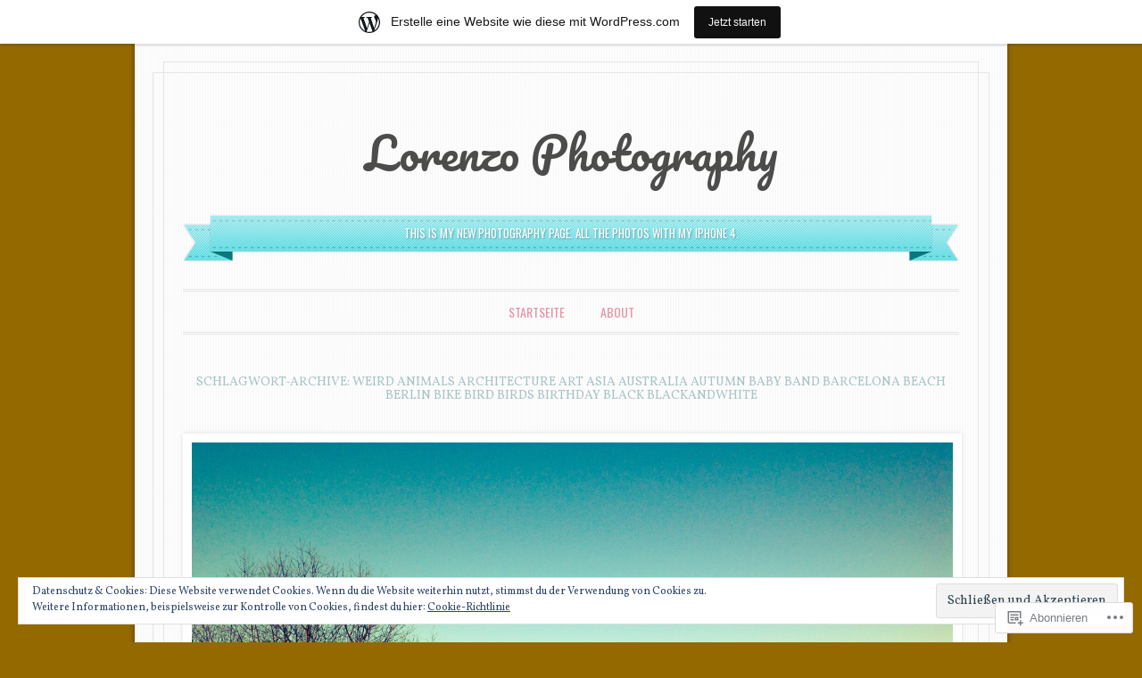

--- FILE ---
content_type: text/html; charset=UTF-8
request_url: https://loloman10.wordpress.com/tag/weird-animals-architecture-art-asia-australia-autumn-baby-band-barcelona-beach-berlin-bike-bird-birds-birthday-black-blackandwhite/
body_size: 27203
content:
<!DOCTYPE html>
<!--[if IE 6]>
<html id="ie6" lang="de-DE">
<![endif]-->
<!--[if IE 7]>
<html id="ie7" lang="de-DE">
<![endif]-->
<!--[if IE 8]>
<html id="ie8" lang="de-DE">
<![endif]-->
<!--[if !(IE 6) & !(IE 7) & !(IE 8)]><!-->
<html lang="de-DE">
<!--<![endif]-->
<head>
<meta charset="UTF-8" />
<meta name="viewport" content="width=device-width" />
<title>WEIRD ANIMALS ARCHITECTURE ART ASIA AUSTRALIA AUTUMN BABY BAND BARCELONA BEACH BERLIN BIKE BIRD BIRDS BIRTHDAY BLACK BLACKANDWHITE | Lorenzo Photography</title>
<link rel="profile" href="http://gmpg.org/xfn/11" />
<link rel="pingback" href="https://loloman10.wordpress.com/xmlrpc.php" />
<!--[if lt IE 9]>
<script src="https://s0.wp.com/wp-content/themes/pub/forever/js/html5.js?m=1323451932i" type="text/javascript"></script>
<![endif]-->

<meta name='robots' content='max-image-preview:large' />
<link rel='dns-prefetch' href='//s0.wp.com' />
<link rel='dns-prefetch' href='//fonts-api.wp.com' />
<link rel='dns-prefetch' href='//af.pubmine.com' />
<link rel="alternate" type="application/rss+xml" title="Lorenzo Photography &raquo; Feed" href="https://loloman10.wordpress.com/feed/" />
<link rel="alternate" type="application/rss+xml" title="Lorenzo Photography &raquo; Kommentar-Feed" href="https://loloman10.wordpress.com/comments/feed/" />
<link rel="alternate" type="application/rss+xml" title="Lorenzo Photography &raquo; WEIRD ANIMALS ARCHITECTURE ART ASIA AUSTRALIA AUTUMN BABY BAND BARCELONA BEACH BERLIN BIKE BIRD BIRDS BIRTHDAY BLACK BLACKANDWHITE Schlagwort-Feed" href="https://loloman10.wordpress.com/tag/weird-animals-architecture-art-asia-australia-autumn-baby-band-barcelona-beach-berlin-bike-bird-birds-birthday-black-blackandwhite/feed/" />
	<script type="text/javascript">
		/* <![CDATA[ */
		function addLoadEvent(func) {
			var oldonload = window.onload;
			if (typeof window.onload != 'function') {
				window.onload = func;
			} else {
				window.onload = function () {
					oldonload();
					func();
				}
			}
		}
		/* ]]> */
	</script>
	<link crossorigin='anonymous' rel='stylesheet' id='all-css-0-1' href='/_static/??/wp-content/mu-plugins/widgets/eu-cookie-law/templates/style.css,/wp-content/blog-plugins/marketing-bar/css/marketing-bar.css?m=1761640963j&cssminify=yes' type='text/css' media='all' />
<style id='wp-emoji-styles-inline-css'>

	img.wp-smiley, img.emoji {
		display: inline !important;
		border: none !important;
		box-shadow: none !important;
		height: 1em !important;
		width: 1em !important;
		margin: 0 0.07em !important;
		vertical-align: -0.1em !important;
		background: none !important;
		padding: 0 !important;
	}
/*# sourceURL=wp-emoji-styles-inline-css */
</style>
<link crossorigin='anonymous' rel='stylesheet' id='all-css-2-1' href='/wp-content/plugins/gutenberg-core/v22.2.0/build/styles/block-library/style.css?m=1764855221i&cssminify=yes' type='text/css' media='all' />
<style id='wp-block-library-inline-css'>
.has-text-align-justify {
	text-align:justify;
}
.has-text-align-justify{text-align:justify;}

/*# sourceURL=wp-block-library-inline-css */
</style><style id='global-styles-inline-css'>
:root{--wp--preset--aspect-ratio--square: 1;--wp--preset--aspect-ratio--4-3: 4/3;--wp--preset--aspect-ratio--3-4: 3/4;--wp--preset--aspect-ratio--3-2: 3/2;--wp--preset--aspect-ratio--2-3: 2/3;--wp--preset--aspect-ratio--16-9: 16/9;--wp--preset--aspect-ratio--9-16: 9/16;--wp--preset--color--black: #000000;--wp--preset--color--cyan-bluish-gray: #abb8c3;--wp--preset--color--white: #ffffff;--wp--preset--color--pale-pink: #f78da7;--wp--preset--color--vivid-red: #cf2e2e;--wp--preset--color--luminous-vivid-orange: #ff6900;--wp--preset--color--luminous-vivid-amber: #fcb900;--wp--preset--color--light-green-cyan: #7bdcb5;--wp--preset--color--vivid-green-cyan: #00d084;--wp--preset--color--pale-cyan-blue: #8ed1fc;--wp--preset--color--vivid-cyan-blue: #0693e3;--wp--preset--color--vivid-purple: #9b51e0;--wp--preset--gradient--vivid-cyan-blue-to-vivid-purple: linear-gradient(135deg,rgb(6,147,227) 0%,rgb(155,81,224) 100%);--wp--preset--gradient--light-green-cyan-to-vivid-green-cyan: linear-gradient(135deg,rgb(122,220,180) 0%,rgb(0,208,130) 100%);--wp--preset--gradient--luminous-vivid-amber-to-luminous-vivid-orange: linear-gradient(135deg,rgb(252,185,0) 0%,rgb(255,105,0) 100%);--wp--preset--gradient--luminous-vivid-orange-to-vivid-red: linear-gradient(135deg,rgb(255,105,0) 0%,rgb(207,46,46) 100%);--wp--preset--gradient--very-light-gray-to-cyan-bluish-gray: linear-gradient(135deg,rgb(238,238,238) 0%,rgb(169,184,195) 100%);--wp--preset--gradient--cool-to-warm-spectrum: linear-gradient(135deg,rgb(74,234,220) 0%,rgb(151,120,209) 20%,rgb(207,42,186) 40%,rgb(238,44,130) 60%,rgb(251,105,98) 80%,rgb(254,248,76) 100%);--wp--preset--gradient--blush-light-purple: linear-gradient(135deg,rgb(255,206,236) 0%,rgb(152,150,240) 100%);--wp--preset--gradient--blush-bordeaux: linear-gradient(135deg,rgb(254,205,165) 0%,rgb(254,45,45) 50%,rgb(107,0,62) 100%);--wp--preset--gradient--luminous-dusk: linear-gradient(135deg,rgb(255,203,112) 0%,rgb(199,81,192) 50%,rgb(65,88,208) 100%);--wp--preset--gradient--pale-ocean: linear-gradient(135deg,rgb(255,245,203) 0%,rgb(182,227,212) 50%,rgb(51,167,181) 100%);--wp--preset--gradient--electric-grass: linear-gradient(135deg,rgb(202,248,128) 0%,rgb(113,206,126) 100%);--wp--preset--gradient--midnight: linear-gradient(135deg,rgb(2,3,129) 0%,rgb(40,116,252) 100%);--wp--preset--font-size--small: 13px;--wp--preset--font-size--medium: 20px;--wp--preset--font-size--large: 36px;--wp--preset--font-size--x-large: 42px;--wp--preset--font-family--albert-sans: 'Albert Sans', sans-serif;--wp--preset--font-family--alegreya: Alegreya, serif;--wp--preset--font-family--arvo: Arvo, serif;--wp--preset--font-family--bodoni-moda: 'Bodoni Moda', serif;--wp--preset--font-family--bricolage-grotesque: 'Bricolage Grotesque', sans-serif;--wp--preset--font-family--cabin: Cabin, sans-serif;--wp--preset--font-family--chivo: Chivo, sans-serif;--wp--preset--font-family--commissioner: Commissioner, sans-serif;--wp--preset--font-family--cormorant: Cormorant, serif;--wp--preset--font-family--courier-prime: 'Courier Prime', monospace;--wp--preset--font-family--crimson-pro: 'Crimson Pro', serif;--wp--preset--font-family--dm-mono: 'DM Mono', monospace;--wp--preset--font-family--dm-sans: 'DM Sans', sans-serif;--wp--preset--font-family--dm-serif-display: 'DM Serif Display', serif;--wp--preset--font-family--domine: Domine, serif;--wp--preset--font-family--eb-garamond: 'EB Garamond', serif;--wp--preset--font-family--epilogue: Epilogue, sans-serif;--wp--preset--font-family--fahkwang: Fahkwang, sans-serif;--wp--preset--font-family--figtree: Figtree, sans-serif;--wp--preset--font-family--fira-sans: 'Fira Sans', sans-serif;--wp--preset--font-family--fjalla-one: 'Fjalla One', sans-serif;--wp--preset--font-family--fraunces: Fraunces, serif;--wp--preset--font-family--gabarito: Gabarito, system-ui;--wp--preset--font-family--ibm-plex-mono: 'IBM Plex Mono', monospace;--wp--preset--font-family--ibm-plex-sans: 'IBM Plex Sans', sans-serif;--wp--preset--font-family--ibarra-real-nova: 'Ibarra Real Nova', serif;--wp--preset--font-family--instrument-serif: 'Instrument Serif', serif;--wp--preset--font-family--inter: Inter, sans-serif;--wp--preset--font-family--josefin-sans: 'Josefin Sans', sans-serif;--wp--preset--font-family--jost: Jost, sans-serif;--wp--preset--font-family--libre-baskerville: 'Libre Baskerville', serif;--wp--preset--font-family--libre-franklin: 'Libre Franklin', sans-serif;--wp--preset--font-family--literata: Literata, serif;--wp--preset--font-family--lora: Lora, serif;--wp--preset--font-family--merriweather: Merriweather, serif;--wp--preset--font-family--montserrat: Montserrat, sans-serif;--wp--preset--font-family--newsreader: Newsreader, serif;--wp--preset--font-family--noto-sans-mono: 'Noto Sans Mono', sans-serif;--wp--preset--font-family--nunito: Nunito, sans-serif;--wp--preset--font-family--open-sans: 'Open Sans', sans-serif;--wp--preset--font-family--overpass: Overpass, sans-serif;--wp--preset--font-family--pt-serif: 'PT Serif', serif;--wp--preset--font-family--petrona: Petrona, serif;--wp--preset--font-family--piazzolla: Piazzolla, serif;--wp--preset--font-family--playfair-display: 'Playfair Display', serif;--wp--preset--font-family--plus-jakarta-sans: 'Plus Jakarta Sans', sans-serif;--wp--preset--font-family--poppins: Poppins, sans-serif;--wp--preset--font-family--raleway: Raleway, sans-serif;--wp--preset--font-family--roboto: Roboto, sans-serif;--wp--preset--font-family--roboto-slab: 'Roboto Slab', serif;--wp--preset--font-family--rubik: Rubik, sans-serif;--wp--preset--font-family--rufina: Rufina, serif;--wp--preset--font-family--sora: Sora, sans-serif;--wp--preset--font-family--source-sans-3: 'Source Sans 3', sans-serif;--wp--preset--font-family--source-serif-4: 'Source Serif 4', serif;--wp--preset--font-family--space-mono: 'Space Mono', monospace;--wp--preset--font-family--syne: Syne, sans-serif;--wp--preset--font-family--texturina: Texturina, serif;--wp--preset--font-family--urbanist: Urbanist, sans-serif;--wp--preset--font-family--work-sans: 'Work Sans', sans-serif;--wp--preset--spacing--20: 0.44rem;--wp--preset--spacing--30: 0.67rem;--wp--preset--spacing--40: 1rem;--wp--preset--spacing--50: 1.5rem;--wp--preset--spacing--60: 2.25rem;--wp--preset--spacing--70: 3.38rem;--wp--preset--spacing--80: 5.06rem;--wp--preset--shadow--natural: 6px 6px 9px rgba(0, 0, 0, 0.2);--wp--preset--shadow--deep: 12px 12px 50px rgba(0, 0, 0, 0.4);--wp--preset--shadow--sharp: 6px 6px 0px rgba(0, 0, 0, 0.2);--wp--preset--shadow--outlined: 6px 6px 0px -3px rgb(255, 255, 255), 6px 6px rgb(0, 0, 0);--wp--preset--shadow--crisp: 6px 6px 0px rgb(0, 0, 0);}:where(.is-layout-flex){gap: 0.5em;}:where(.is-layout-grid){gap: 0.5em;}body .is-layout-flex{display: flex;}.is-layout-flex{flex-wrap: wrap;align-items: center;}.is-layout-flex > :is(*, div){margin: 0;}body .is-layout-grid{display: grid;}.is-layout-grid > :is(*, div){margin: 0;}:where(.wp-block-columns.is-layout-flex){gap: 2em;}:where(.wp-block-columns.is-layout-grid){gap: 2em;}:where(.wp-block-post-template.is-layout-flex){gap: 1.25em;}:where(.wp-block-post-template.is-layout-grid){gap: 1.25em;}.has-black-color{color: var(--wp--preset--color--black) !important;}.has-cyan-bluish-gray-color{color: var(--wp--preset--color--cyan-bluish-gray) !important;}.has-white-color{color: var(--wp--preset--color--white) !important;}.has-pale-pink-color{color: var(--wp--preset--color--pale-pink) !important;}.has-vivid-red-color{color: var(--wp--preset--color--vivid-red) !important;}.has-luminous-vivid-orange-color{color: var(--wp--preset--color--luminous-vivid-orange) !important;}.has-luminous-vivid-amber-color{color: var(--wp--preset--color--luminous-vivid-amber) !important;}.has-light-green-cyan-color{color: var(--wp--preset--color--light-green-cyan) !important;}.has-vivid-green-cyan-color{color: var(--wp--preset--color--vivid-green-cyan) !important;}.has-pale-cyan-blue-color{color: var(--wp--preset--color--pale-cyan-blue) !important;}.has-vivid-cyan-blue-color{color: var(--wp--preset--color--vivid-cyan-blue) !important;}.has-vivid-purple-color{color: var(--wp--preset--color--vivid-purple) !important;}.has-black-background-color{background-color: var(--wp--preset--color--black) !important;}.has-cyan-bluish-gray-background-color{background-color: var(--wp--preset--color--cyan-bluish-gray) !important;}.has-white-background-color{background-color: var(--wp--preset--color--white) !important;}.has-pale-pink-background-color{background-color: var(--wp--preset--color--pale-pink) !important;}.has-vivid-red-background-color{background-color: var(--wp--preset--color--vivid-red) !important;}.has-luminous-vivid-orange-background-color{background-color: var(--wp--preset--color--luminous-vivid-orange) !important;}.has-luminous-vivid-amber-background-color{background-color: var(--wp--preset--color--luminous-vivid-amber) !important;}.has-light-green-cyan-background-color{background-color: var(--wp--preset--color--light-green-cyan) !important;}.has-vivid-green-cyan-background-color{background-color: var(--wp--preset--color--vivid-green-cyan) !important;}.has-pale-cyan-blue-background-color{background-color: var(--wp--preset--color--pale-cyan-blue) !important;}.has-vivid-cyan-blue-background-color{background-color: var(--wp--preset--color--vivid-cyan-blue) !important;}.has-vivid-purple-background-color{background-color: var(--wp--preset--color--vivid-purple) !important;}.has-black-border-color{border-color: var(--wp--preset--color--black) !important;}.has-cyan-bluish-gray-border-color{border-color: var(--wp--preset--color--cyan-bluish-gray) !important;}.has-white-border-color{border-color: var(--wp--preset--color--white) !important;}.has-pale-pink-border-color{border-color: var(--wp--preset--color--pale-pink) !important;}.has-vivid-red-border-color{border-color: var(--wp--preset--color--vivid-red) !important;}.has-luminous-vivid-orange-border-color{border-color: var(--wp--preset--color--luminous-vivid-orange) !important;}.has-luminous-vivid-amber-border-color{border-color: var(--wp--preset--color--luminous-vivid-amber) !important;}.has-light-green-cyan-border-color{border-color: var(--wp--preset--color--light-green-cyan) !important;}.has-vivid-green-cyan-border-color{border-color: var(--wp--preset--color--vivid-green-cyan) !important;}.has-pale-cyan-blue-border-color{border-color: var(--wp--preset--color--pale-cyan-blue) !important;}.has-vivid-cyan-blue-border-color{border-color: var(--wp--preset--color--vivid-cyan-blue) !important;}.has-vivid-purple-border-color{border-color: var(--wp--preset--color--vivid-purple) !important;}.has-vivid-cyan-blue-to-vivid-purple-gradient-background{background: var(--wp--preset--gradient--vivid-cyan-blue-to-vivid-purple) !important;}.has-light-green-cyan-to-vivid-green-cyan-gradient-background{background: var(--wp--preset--gradient--light-green-cyan-to-vivid-green-cyan) !important;}.has-luminous-vivid-amber-to-luminous-vivid-orange-gradient-background{background: var(--wp--preset--gradient--luminous-vivid-amber-to-luminous-vivid-orange) !important;}.has-luminous-vivid-orange-to-vivid-red-gradient-background{background: var(--wp--preset--gradient--luminous-vivid-orange-to-vivid-red) !important;}.has-very-light-gray-to-cyan-bluish-gray-gradient-background{background: var(--wp--preset--gradient--very-light-gray-to-cyan-bluish-gray) !important;}.has-cool-to-warm-spectrum-gradient-background{background: var(--wp--preset--gradient--cool-to-warm-spectrum) !important;}.has-blush-light-purple-gradient-background{background: var(--wp--preset--gradient--blush-light-purple) !important;}.has-blush-bordeaux-gradient-background{background: var(--wp--preset--gradient--blush-bordeaux) !important;}.has-luminous-dusk-gradient-background{background: var(--wp--preset--gradient--luminous-dusk) !important;}.has-pale-ocean-gradient-background{background: var(--wp--preset--gradient--pale-ocean) !important;}.has-electric-grass-gradient-background{background: var(--wp--preset--gradient--electric-grass) !important;}.has-midnight-gradient-background{background: var(--wp--preset--gradient--midnight) !important;}.has-small-font-size{font-size: var(--wp--preset--font-size--small) !important;}.has-medium-font-size{font-size: var(--wp--preset--font-size--medium) !important;}.has-large-font-size{font-size: var(--wp--preset--font-size--large) !important;}.has-x-large-font-size{font-size: var(--wp--preset--font-size--x-large) !important;}.has-albert-sans-font-family{font-family: var(--wp--preset--font-family--albert-sans) !important;}.has-alegreya-font-family{font-family: var(--wp--preset--font-family--alegreya) !important;}.has-arvo-font-family{font-family: var(--wp--preset--font-family--arvo) !important;}.has-bodoni-moda-font-family{font-family: var(--wp--preset--font-family--bodoni-moda) !important;}.has-bricolage-grotesque-font-family{font-family: var(--wp--preset--font-family--bricolage-grotesque) !important;}.has-cabin-font-family{font-family: var(--wp--preset--font-family--cabin) !important;}.has-chivo-font-family{font-family: var(--wp--preset--font-family--chivo) !important;}.has-commissioner-font-family{font-family: var(--wp--preset--font-family--commissioner) !important;}.has-cormorant-font-family{font-family: var(--wp--preset--font-family--cormorant) !important;}.has-courier-prime-font-family{font-family: var(--wp--preset--font-family--courier-prime) !important;}.has-crimson-pro-font-family{font-family: var(--wp--preset--font-family--crimson-pro) !important;}.has-dm-mono-font-family{font-family: var(--wp--preset--font-family--dm-mono) !important;}.has-dm-sans-font-family{font-family: var(--wp--preset--font-family--dm-sans) !important;}.has-dm-serif-display-font-family{font-family: var(--wp--preset--font-family--dm-serif-display) !important;}.has-domine-font-family{font-family: var(--wp--preset--font-family--domine) !important;}.has-eb-garamond-font-family{font-family: var(--wp--preset--font-family--eb-garamond) !important;}.has-epilogue-font-family{font-family: var(--wp--preset--font-family--epilogue) !important;}.has-fahkwang-font-family{font-family: var(--wp--preset--font-family--fahkwang) !important;}.has-figtree-font-family{font-family: var(--wp--preset--font-family--figtree) !important;}.has-fira-sans-font-family{font-family: var(--wp--preset--font-family--fira-sans) !important;}.has-fjalla-one-font-family{font-family: var(--wp--preset--font-family--fjalla-one) !important;}.has-fraunces-font-family{font-family: var(--wp--preset--font-family--fraunces) !important;}.has-gabarito-font-family{font-family: var(--wp--preset--font-family--gabarito) !important;}.has-ibm-plex-mono-font-family{font-family: var(--wp--preset--font-family--ibm-plex-mono) !important;}.has-ibm-plex-sans-font-family{font-family: var(--wp--preset--font-family--ibm-plex-sans) !important;}.has-ibarra-real-nova-font-family{font-family: var(--wp--preset--font-family--ibarra-real-nova) !important;}.has-instrument-serif-font-family{font-family: var(--wp--preset--font-family--instrument-serif) !important;}.has-inter-font-family{font-family: var(--wp--preset--font-family--inter) !important;}.has-josefin-sans-font-family{font-family: var(--wp--preset--font-family--josefin-sans) !important;}.has-jost-font-family{font-family: var(--wp--preset--font-family--jost) !important;}.has-libre-baskerville-font-family{font-family: var(--wp--preset--font-family--libre-baskerville) !important;}.has-libre-franklin-font-family{font-family: var(--wp--preset--font-family--libre-franklin) !important;}.has-literata-font-family{font-family: var(--wp--preset--font-family--literata) !important;}.has-lora-font-family{font-family: var(--wp--preset--font-family--lora) !important;}.has-merriweather-font-family{font-family: var(--wp--preset--font-family--merriweather) !important;}.has-montserrat-font-family{font-family: var(--wp--preset--font-family--montserrat) !important;}.has-newsreader-font-family{font-family: var(--wp--preset--font-family--newsreader) !important;}.has-noto-sans-mono-font-family{font-family: var(--wp--preset--font-family--noto-sans-mono) !important;}.has-nunito-font-family{font-family: var(--wp--preset--font-family--nunito) !important;}.has-open-sans-font-family{font-family: var(--wp--preset--font-family--open-sans) !important;}.has-overpass-font-family{font-family: var(--wp--preset--font-family--overpass) !important;}.has-pt-serif-font-family{font-family: var(--wp--preset--font-family--pt-serif) !important;}.has-petrona-font-family{font-family: var(--wp--preset--font-family--petrona) !important;}.has-piazzolla-font-family{font-family: var(--wp--preset--font-family--piazzolla) !important;}.has-playfair-display-font-family{font-family: var(--wp--preset--font-family--playfair-display) !important;}.has-plus-jakarta-sans-font-family{font-family: var(--wp--preset--font-family--plus-jakarta-sans) !important;}.has-poppins-font-family{font-family: var(--wp--preset--font-family--poppins) !important;}.has-raleway-font-family{font-family: var(--wp--preset--font-family--raleway) !important;}.has-roboto-font-family{font-family: var(--wp--preset--font-family--roboto) !important;}.has-roboto-slab-font-family{font-family: var(--wp--preset--font-family--roboto-slab) !important;}.has-rubik-font-family{font-family: var(--wp--preset--font-family--rubik) !important;}.has-rufina-font-family{font-family: var(--wp--preset--font-family--rufina) !important;}.has-sora-font-family{font-family: var(--wp--preset--font-family--sora) !important;}.has-source-sans-3-font-family{font-family: var(--wp--preset--font-family--source-sans-3) !important;}.has-source-serif-4-font-family{font-family: var(--wp--preset--font-family--source-serif-4) !important;}.has-space-mono-font-family{font-family: var(--wp--preset--font-family--space-mono) !important;}.has-syne-font-family{font-family: var(--wp--preset--font-family--syne) !important;}.has-texturina-font-family{font-family: var(--wp--preset--font-family--texturina) !important;}.has-urbanist-font-family{font-family: var(--wp--preset--font-family--urbanist) !important;}.has-work-sans-font-family{font-family: var(--wp--preset--font-family--work-sans) !important;}
/*# sourceURL=global-styles-inline-css */
</style>

<style id='classic-theme-styles-inline-css'>
/*! This file is auto-generated */
.wp-block-button__link{color:#fff;background-color:#32373c;border-radius:9999px;box-shadow:none;text-decoration:none;padding:calc(.667em + 2px) calc(1.333em + 2px);font-size:1.125em}.wp-block-file__button{background:#32373c;color:#fff;text-decoration:none}
/*# sourceURL=/wp-includes/css/classic-themes.min.css */
</style>
<link crossorigin='anonymous' rel='stylesheet' id='all-css-4-1' href='/_static/??-eJx9jEEOAiEQBD/kQECjeDC+ZWEnijIwYWA3/l72op689KFTVXplCCU3zE1z6reYRYfiUwlP0VYZpwxIJE4IFRd10HOU9iFA2iuhCiI7/ROiDt9WxfETT20jCOc4YUIa2D9t5eGA91xRBMZS7ATtPkTZvCtdzNEZt7f2fHq8Afl7R7w=&cssminify=yes' type='text/css' media='all' />
<link rel='stylesheet' id='everafter-pacifico-css' href='https://fonts-api.wp.com/css?family=Pacifico&#038;ver=6.9-RC2-61304' media='all' />
<link rel='stylesheet' id='everafter-volkorn-css' href='https://fonts-api.wp.com/css?family=Vollkorn%3A400italic%2C700italic%2C400%2C700&#038;ver=6.9-RC2-61304' media='all' />
<link rel='stylesheet' id='everafter-oswald-css' href='https://fonts-api.wp.com/css?family=Oswald%3A400%2C700%2C300&#038;ver=6.9-RC2-61304' media='all' />
<link crossorigin='anonymous' rel='stylesheet' id='all-css-10-1' href='/_static/??-eJyty0EOAiEMheELWZsRo3FhPAtDCmKgJVCceHsZVxoTV+7eS/4PlwJOWIkV9UqZGpY+o5dKd6oY2WHTRyJYipO8da1t8G9k7cF6HeolvtrcoaQeIjesNCcJYwYc1dv9hQIJJHFWo/DHAZ9srCu95PN03E+HkzFmd3sCfGJkzg==&cssminify=yes' type='text/css' media='all' />
<link crossorigin='anonymous' rel='stylesheet' id='print-css-11-1' href='/wp-content/mu-plugins/global-print/global-print.css?m=1465851035i&cssminify=yes' type='text/css' media='print' />
<style id='jetpack-global-styles-frontend-style-inline-css'>
:root { --font-headings: unset; --font-base: unset; --font-headings-default: -apple-system,BlinkMacSystemFont,"Segoe UI",Roboto,Oxygen-Sans,Ubuntu,Cantarell,"Helvetica Neue",sans-serif; --font-base-default: -apple-system,BlinkMacSystemFont,"Segoe UI",Roboto,Oxygen-Sans,Ubuntu,Cantarell,"Helvetica Neue",sans-serif;}
/*# sourceURL=jetpack-global-styles-frontend-style-inline-css */
</style>
<link crossorigin='anonymous' rel='stylesheet' id='all-css-14-1' href='/wp-content/themes/h4/global.css?m=1420737423i&cssminify=yes' type='text/css' media='all' />
<script type="text/javascript" id="wpcom-actionbar-placeholder-js-extra">
/* <![CDATA[ */
var actionbardata = {"siteID":"61713549","postID":"0","siteURL":"https://loloman10.wordpress.com","xhrURL":"https://loloman10.wordpress.com/wp-admin/admin-ajax.php","nonce":"ea2019d99d","isLoggedIn":"","statusMessage":"","subsEmailDefault":"instantly","proxyScriptUrl":"https://s0.wp.com/wp-content/js/wpcom-proxy-request.js?m=1513050504i&amp;ver=20211021","i18n":{"followedText":"Neue Beitr\u00e4ge von dieser Website erscheinen nun in deinem \u003Ca href=\"https://wordpress.com/reader\"\u003EReader\u003C/a\u003E","foldBar":"Diese Leiste einklappen","unfoldBar":"Diese Leiste aufklappen","shortLinkCopied":"Kurzlink in Zwischenablage kopiert"}};
//# sourceURL=wpcom-actionbar-placeholder-js-extra
/* ]]> */
</script>
<script type="text/javascript" id="jetpack-mu-wpcom-settings-js-before">
/* <![CDATA[ */
var JETPACK_MU_WPCOM_SETTINGS = {"assetsUrl":"https://s0.wp.com/wp-content/mu-plugins/jetpack-mu-wpcom-plugin/moon/jetpack_vendor/automattic/jetpack-mu-wpcom/src/build/"};
//# sourceURL=jetpack-mu-wpcom-settings-js-before
/* ]]> */
</script>
<script crossorigin='anonymous' type='text/javascript'  src='/_static/??-eJyFjcsOwiAQRX/I6dSa+lgYvwWBEAgMOAPW/n3bqIk7V2dxT87FqYDOVC1VDIIcKxTOr7kLssN186RjM1a2MTya5fmDLnn6K0HyjlW1v/L37R6zgxKb8yQ4ZTbKCOioRN4hnQo+hw1AmcCZwmvilq7709CPh/54voQFmNpFWg=='></script>
<script type="text/javascript" id="rlt-proxy-js-after">
/* <![CDATA[ */
	rltInitialize( {"token":null,"iframeOrigins":["https:\/\/widgets.wp.com"]} );
//# sourceURL=rlt-proxy-js-after
/* ]]> */
</script>
<link rel="EditURI" type="application/rsd+xml" title="RSD" href="https://loloman10.wordpress.com/xmlrpc.php?rsd" />
<meta name="generator" content="WordPress.com" />

<!-- Jetpack Open Graph Tags -->
<meta property="og:type" content="website" />
<meta property="og:title" content="WEIRD ANIMALS ARCHITECTURE ART ASIA AUSTRALIA AUTUMN BABY BAND BARCELONA BEACH BERLIN BIKE BIRD BIRDS BIRTHDAY BLACK BLACKANDWHITE &#8211; Lorenzo Photography" />
<meta property="og:url" content="https://loloman10.wordpress.com/tag/weird-animals-architecture-art-asia-australia-autumn-baby-band-barcelona-beach-berlin-bike-bird-birds-birthday-black-blackandwhite/" />
<meta property="og:site_name" content="Lorenzo Photography" />
<meta property="og:image" content="https://secure.gravatar.com/blavatar/30fdd3e0c4457046645d0a758a95f4d38a245717adc43781273e77e630d52cc5?s=200&#038;ts=1769046982" />
<meta property="og:image:width" content="200" />
<meta property="og:image:height" content="200" />
<meta property="og:image:alt" content="" />
<meta property="og:locale" content="de_DE" />
<meta property="fb:app_id" content="249643311490" />
<meta name="twitter:creator" content="@javascriptvoid0retujavascriptvoid0returnjavascriptvoid0return20false20falsern20false" />
<meta name="twitter:site" content="@javascript:void(0);retujavascript:void(0);return%javascript:void(0);return%20false;20false;rn%20false;" />

<!-- End Jetpack Open Graph Tags -->
<link rel="shortcut icon" type="image/x-icon" href="https://secure.gravatar.com/blavatar/30fdd3e0c4457046645d0a758a95f4d38a245717adc43781273e77e630d52cc5?s=32" sizes="16x16" />
<link rel="icon" type="image/x-icon" href="https://secure.gravatar.com/blavatar/30fdd3e0c4457046645d0a758a95f4d38a245717adc43781273e77e630d52cc5?s=32" sizes="16x16" />
<link rel="apple-touch-icon" href="https://secure.gravatar.com/blavatar/30fdd3e0c4457046645d0a758a95f4d38a245717adc43781273e77e630d52cc5?s=114" />
<link rel='openid.server' href='https://loloman10.wordpress.com/?openidserver=1' />
<link rel='openid.delegate' href='https://loloman10.wordpress.com/' />
<link rel="search" type="application/opensearchdescription+xml" href="https://loloman10.wordpress.com/osd.xml" title="Lorenzo Photography" />
<link rel="search" type="application/opensearchdescription+xml" href="https://s1.wp.com/opensearch.xml" title="WordPress.com" />
<meta name="theme-color" content="#936900" />
<meta name="description" content="Beiträge über WEIRD ANIMALS ARCHITECTURE ART ASIA AUSTRALIA AUTUMN BABY BAND BARCELONA BEACH BERLIN BIKE BIRD BIRDS BIRTHDAY BLACK BLACKANDWHITE von lorenzo falkenberg" />
	<style type="text/css">
	.custom-header {
		display: block;
		text-align: center;
	}
	#masthead img {
		background: transparent;
		border: 0;
		margin: -1.55em 0 1.8em;
		padding: 0;
		vertical-align: middle;
	}
			#site-title a {
			color: #4c4c4b;
		}
		</style>
	<style type="text/css" id="custom-background-css">
body.custom-background { background-color: #936900; }
</style>
	<script type="text/javascript">
/* <![CDATA[ */
var wa_client = {}; wa_client.cmd = []; wa_client.config = { 'blog_id': 61713549, 'blog_language': 'de', 'is_wordads': false, 'hosting_type': 0, 'afp_account_id': null, 'afp_host_id': 5038568878849053, 'theme': 'pub/ever-after', '_': { 'title': 'Werbung', 'privacy_settings': 'Datenschutz-Einstellungen' }, 'formats': [ 'belowpost', 'bottom_sticky', 'sidebar_sticky_right', 'sidebar', 'gutenberg_rectangle', 'gutenberg_leaderboard', 'gutenberg_mobile_leaderboard', 'gutenberg_skyscraper' ] };
/* ]]> */
</script>
		<script type="text/javascript">

			window.doNotSellCallback = function() {

				var linkElements = [
					'a[href="https://wordpress.com/?ref=footer_blog"]',
					'a[href="https://wordpress.com/?ref=footer_website"]',
					'a[href="https://wordpress.com/?ref=vertical_footer"]',
					'a[href^="https://wordpress.com/?ref=footer_segment_"]',
				].join(',');

				var dnsLink = document.createElement( 'a' );
				dnsLink.href = 'https://wordpress.com/de/advertising-program-optout/';
				dnsLink.classList.add( 'do-not-sell-link' );
				dnsLink.rel = 'nofollow';
				dnsLink.style.marginLeft = '0.5em';
				dnsLink.textContent = 'Meine persönlichen Informationen nicht verkaufen oder weitergeben';

				var creditLinks = document.querySelectorAll( linkElements );

				if ( 0 === creditLinks.length ) {
					return false;
				}

				Array.prototype.forEach.call( creditLinks, function( el ) {
					el.insertAdjacentElement( 'afterend', dnsLink );
				});

				return true;
			};

		</script>
		<script type="text/javascript">
	window.google_analytics_uacct = "UA-52447-2";
</script>

<script type="text/javascript">
	var _gaq = _gaq || [];
	_gaq.push(['_setAccount', 'UA-52447-2']);
	_gaq.push(['_gat._anonymizeIp']);
	_gaq.push(['_setDomainName', 'wordpress.com']);
	_gaq.push(['_initData']);
	_gaq.push(['_trackPageview']);

	(function() {
		var ga = document.createElement('script'); ga.type = 'text/javascript'; ga.async = true;
		ga.src = ('https:' == document.location.protocol ? 'https://ssl' : 'http://www') + '.google-analytics.com/ga.js';
		(document.getElementsByTagName('head')[0] || document.getElementsByTagName('body')[0]).appendChild(ga);
	})();
</script>
<link crossorigin='anonymous' rel='stylesheet' id='all-css-0-3' href='/_static/??-eJydzNEOwiAMBdAfEpvpzHwxfophpdnYgBIK4fdlic5Xs7d725sDNSrkkClk8EVFVyYbBBbKUeP66eCZA7xsQBgd4yog1UZKZxQ5wf+CZ1McCaBOXITcPvoejoIyc8rIZrOlVWdbnLmq/XFUrtZMlAXaLuspaf9LG/n0j264XS/3fuj65Q1LvH5X&cssminify=yes' type='text/css' media='all' />
</head>

<body class="archive tag tag-weird-animals-architecture-art-asia-australia-autumn-baby-band-barcelona-beach-berlin-bike-bird-birds-birthday-black-blackandwhite tag-206219734 custom-background wp-theme-pubforever wp-child-theme-pubever-after customizer-styles-applied default-background-image single-author indexed jetpack-reblog-enabled has-marketing-bar has-marketing-bar-theme-ever-after">

<div id="page" class="hfeed">

		
<header id="masthead" role="banner">
		
	<h1 id="site-title"><a href="https://loloman10.wordpress.com/" title="Lorenzo Photography" rel="home">Lorenzo Photography</a></h1>

			<div id="description">
			<div id="description-left"></div>
			<div id="description-middle"><h2 id="site-description">This is my new photography page. All the photos with my Iphone 4.</h2></div>
			<div id="description-right"></div>
		</div>
	
	<nav role="navigation" class="site-navigation main-navigation">
		<h1 class="assistive-text section-heading">Menü</h1>
		<div class="skip-link assistive-text"><a href="#content" title="Zum Inhalt springen">Zum Inhalt springen</a></div>

		<div class="menu"><ul>
<li ><a href="https://loloman10.wordpress.com/">Startseite</a></li><li class="page_item page-item-1"><a href="https://loloman10.wordpress.com/about/">About</a></li>
</ul></div>
	</nav>
</header><!-- #masthead -->
	<div id="main">
		<section id="primary">
			<div id="content" role="main">

			
				<header class="page-header">
					<h1 class="page-title">Schlagwort-Archive: <span>WEIRD ANIMALS ARCHITECTURE ART ASIA AUSTRALIA AUTUMN BABY BAND BARCELONA BEACH BERLIN BIKE BIRD BIRDS BIRTHDAY BLACK BLACKANDWHITE</span></h1>

									</header>

				
					<nav id="nav-above">
		<h1 class="assistive-text section-heading">Beitragsnavigation</h1>

	
	</nav><!-- #nav-above -->
	
								
					
<article id="post-105" class="post-105 post type-post status-publish format-image hentry category-uncategorized tag-1173184 tag-apple tag-astronomy tag-attractive tag-australia tag-automotive tag-autumn tag-ava tag-avalable tag-avalable-lighwkward tag-baby tag-band tag-barcelona tag-beach tag-beautiful tag-beauty tag-berlin tag-bike tag-bird tag-birds tag-birthday tag-black tag-black-white tag-black-and-white tag-blackandwhite tag-blazecock-pileon tag-blog tag-blue tag-books tag-brandon-blatcher tag-brokenlink tag-bw tag-bwg tag-california tag-caluso tag-camera tag-canada tag-canon tag-canon-car-bearbeiten tag-captured-moment tag-car tag-carter tag-castelli-del-xi-secolo tag-castelli-sul-fiume tag-castello-medievale tag-castello-reale tag-castello-romanico tag-cat tag-chicago tag-children tag-china tag-chinese-jet-pilot tag-christmas tag-chunking tag-chunking-express tag-churc-bearbeiten tag-church tag-city tag-clouds tag-coldchef tag-color tag-conceptual tag-concert tag-conte-gottfried-von-sigmaringen tag-conte-ulrich-ii tag-contea-di-sigmaringen tag-conti-di-hohenzollern tag-conti-di-montfort tag-conti-di-wurttemberg tag-cool tag-crunchland tag-crunchy-super-sharp tag-culture tag-cute tag-dan-winters-on-peyote tag-dance tag-day tag-de tag-deer tag-demi-lovat tag-depressed tag-dersins tag-design tag-dhruva tag-digital tag-documentary tag-dog tag-dream tag-earth tag-egglestonish tag-eleonora-gonzaga tag-england tag-enrico-iv tag-europe tag-express tag-eye tag-fall tag-family tag-fashio tag-fashion tag-fashion-coolture tag-fearfulsymmetry tag-festival tag-film tag-filthy-light-thief tag-fine-art tag-fire tag-fiume-ebro tag-flash tag-flickr tag-florida tag-flower tag-food tag-football tag-foto tag-france tag-francia-di-vichy tag-friends tag-fun tag-funny tag-gallery tag-garden tag-gator tag-geotagged tag-germany tag-getaggt-mit-abandoned tag-getaggt-mit-and-white tag-getaggt-mit-art tag-getaggt-mit-artistic tag-getaggt-mit-asia tag-getaggt-mit-assisted-for-annie tag-getaggt-mit-flowers tag-girl tag-giura-svevo tag-gman tag-graffiti tag-grainy tag-grapefruitmoon tag-green tag-gritty tag-growabrain tag-guerra-dei-trentanni tag-gwint tag-gyan tag-halloween tag-hama7 tag-happy tag-hawaii tag-heavily-lit tag-heroin tag-hey tag-high-contrast tag-high-production-value tag-history tag-holgajunk tag-holiday tag-homunculus tag-hoots-women tag-hortense tag-hot tag-house tag-images tag-india tag-instagramapp tag-internet tag-ipad tag-iphone tag-iphoneography tag-ipod tag-island tag-italia tag-italy tag-japan tag-joe-beese tag-journalism tag-kattullus tag-kids tag-klangklangston-monju_bosatsu-dobbs tag-la tag-lable-bearbeiten tag-lachapelleish tag-lake tag-landscape tag-large-format tag-life tag-light tag-lighwkward tag-lit tag-live tag-location tag-london tag-look-du-jour tag-love tag-lovely tag-low-production-value tag-ludovico-ii-di-sigmaringen tag-lyrical tag-macro tag-madamjujujive tag-mago-caluso tag-mandela tag-mathowie tag-matteo tag-me tag-mediareport tag-medium-format tag-meisels-brother-from-another-mother tag-merkel tag-mexico tag-miguelcardoso tag-model tag-models tag-montafon tag-montagne tag-montagne-di-loarre tag-mountains tag-mudpuppie tag-munice tag-museum tag-music tag-muted-color tag-naked tag-nasa tag-nature tag-ncisco-scotland-sea-seattle-show-sky-snow-spain-spring-square-squareformat tag-netbros tag-new tag-newyork tag-newyorkcity tag-nickyskye tag-night tag-nike tag-nikon tag-nsfw tag-nthdegx tag-nyc tag-obama tag-oberallgau tag-oberjoch tag-ocean tag-off-moment tag-old tag-omiewise tag-outdoor tag-outfit tag-painterly tag-panorama tag-paris tag-park tag-party tag-peacay tag-pedro-i-daragona tag-people tag-philippe-petain tag-photo tag-photographer tag-photographers tag-photographs tag-photography tag-photojournalism tag-photojournalist tag-photos tag-photoshop tag-pictures tag-plep tag-ponte-levatoio tag-portrait tag-portraits tag-potomac-avenue tag-powerful tag-props tag-provincia-di-huesca tag-psmealey tag-puny-human tag-quin tag-quirky tag-quote tag-raw tag-re-sancho-iii tag-real-people tag-red tag-residenza-reale tag-riffola tag-river tag-rock tag-rodolfo-di-svevia tag-rose tag-russia tag-san tag-sanfra tag-santa-quiteria tag-saturated tag-schumacher-ski tag-science tag-sculpture tag-season tag-sets tag-sexy tag-sgt-serenity-brundlefly tag-shakespeherian tag-shoots-children tag-shoots-men tag-slick tag-space tag-spock tag-sports tag-srboisvert tag-still-life tag-street tag-street-style tag-strong tag-studio tag-style tag-suicide tag-summer tag-sun tag-sunset tag-sweet tag-tagaragona tag-tagcastelli-del-xi-secolo tag-tags tag-taiwan tag-taste tag-taylor-lautner tag-taz tag-tellurian tag-texas tag-text tag-thailand tag-the tag-the-man-of-twists tag-the-voice-of-germany tag-tight tag-timelapse tag-tokyo tag-torre-della-regina tag-torre-di-guardia tag-trashy tag-travel tag-travel-and-leisure-e tag-tree tag-trees tag-trip tag-trurl tag-ufez-jones tag-uk tag-unesco tag-unitedstates tag-urban tag-usa tag-vacation tag-valle-del-danubio tag-vigne tag-vintage tag-washington tag-water tag-webberie tag-wedding-white-winter-woman-yellow-zoo tag-weird-animals-architecture-art-asia-australia-autumn-baby-band-barcelona-beach-berlin-bike-bird-birds-birthday-black-blackandwhite tag-getaggt-mit-artw-bearbeiten-bearbeiten post_format-post-format-image">
		<figure class="entry-image">
		<a href="https://loloman10.wordpress.com/2014/01/02/projekt-2-0-caluso-piemonte/"><img class="featured-image" src="https://loloman10.files.wordpress.com/2014/01/image3.jpg" alt="Projekt 2.0 Caluso&nbsp;(Piemonte)" /></a>
	</figure>
		<header class="entry-header">
		<h1 class="entry-title"><a href="https://loloman10.wordpress.com/2014/01/02/projekt-2-0-caluso-piemonte/" rel="bookmark">Projekt 2.0 Caluso&nbsp;(Piemonte)</a></h1>

				<div class="entry-meta">
			<span class="sep">Veröffentlicht am </span><a href="https://loloman10.wordpress.com/2014/01/02/projekt-2-0-caluso-piemonte/" title="8:57" rel="bookmark"><time class="entry-date" datetime="2014-01-02T08:57:55+00:00" pubdate>2. Januar 2014</time></a><span class="byline"> <span class="sep"> von </span> <span class="author vcard"><a class="url fn n" href="https://loloman10.wordpress.com/author/loloman10/" title="Zeige alle Beiträge von lorenzo falkenberg" rel="author">lorenzo falkenberg</a></span></span>		</div><!-- .entry-meta -->
		
				<p class="comments-link"><a href="https://loloman10.wordpress.com/2014/01/02/projekt-2-0-caluso-piemonte/#respond"><span class="no-reply">0</span></a></p>
			</header><!-- .entry-header -->

	<div class="entry-summary">
		
		<div class="entry-likes">
										</div><!-- .entry-likes -->

	</div><!-- .entry-summary -->

		<footer class="entry-meta">
					
						<span class="tag-links">
				Getaggt mit <a href="https://loloman10.wordpress.com/tag/2014/" rel="tag">2014</a>, <a href="https://loloman10.wordpress.com/tag/apple/" rel="tag">apple</a>, <a href="https://loloman10.wordpress.com/tag/astronomy/" rel="tag">astronomy</a>, <a href="https://loloman10.wordpress.com/tag/attractive/" rel="tag">attractive</a>, <a href="https://loloman10.wordpress.com/tag/australia/" rel="tag">australia</a>, <a href="https://loloman10.wordpress.com/tag/automotive/" rel="tag">automotive</a>, <a href="https://loloman10.wordpress.com/tag/autumn/" rel="tag">autumn</a>, <a href="https://loloman10.wordpress.com/tag/ava/" rel="tag">AVA</a>, <a href="https://loloman10.wordpress.com/tag/avalable/" rel="tag">AVALABLE</a>, <a href="https://loloman10.wordpress.com/tag/avalable-lighwkward/" rel="tag">AVALABLE LIGHWKWARD</a>, <a href="https://loloman10.wordpress.com/tag/baby/" rel="tag">baby</a>, <a href="https://loloman10.wordpress.com/tag/band/" rel="tag">band</a>, <a href="https://loloman10.wordpress.com/tag/barcelona/" rel="tag">barcelona</a>, <a href="https://loloman10.wordpress.com/tag/beach/" rel="tag">beach</a>, <a href="https://loloman10.wordpress.com/tag/beautiful/" rel="tag">beautiful</a>, <a href="https://loloman10.wordpress.com/tag/beauty/" rel="tag">beauty</a>, <a href="https://loloman10.wordpress.com/tag/berlin/" rel="tag">berlin</a>, <a href="https://loloman10.wordpress.com/tag/bike/" rel="tag">bike</a>, <a href="https://loloman10.wordpress.com/tag/bird/" rel="tag">bird</a>, <a href="https://loloman10.wordpress.com/tag/birds/" rel="tag">birds</a>, <a href="https://loloman10.wordpress.com/tag/birthday/" rel="tag">birthday</a>, <a href="https://loloman10.wordpress.com/tag/black/" rel="tag">black</a>, <a href="https://loloman10.wordpress.com/tag/black-white/" rel="tag">black &amp; white</a>, <a href="https://loloman10.wordpress.com/tag/black-and-white/" rel="tag">black and white</a>, <a href="https://loloman10.wordpress.com/tag/blackandwhite/" rel="tag">blackandwhite</a>, <a href="https://loloman10.wordpress.com/tag/blazecock-pileon/" rel="tag">Blazecock Pileon</a>, <a href="https://loloman10.wordpress.com/tag/blog/" rel="tag">blog</a>, <a href="https://loloman10.wordpress.com/tag/blue/" rel="tag">blue</a>, <a href="https://loloman10.wordpress.com/tag/books/" rel="tag">books</a>, <a href="https://loloman10.wordpress.com/tag/brandon-blatcher/" rel="tag">Brandon Blatcher</a>, <a href="https://loloman10.wordpress.com/tag/brokenlink/" rel="tag">brokenlink</a>, <a href="https://loloman10.wordpress.com/tag/bw/" rel="tag">bw</a>, <a href="https://loloman10.wordpress.com/tag/bwg/" rel="tag">bwg</a>, <a href="https://loloman10.wordpress.com/tag/california/" rel="tag">california</a>, <a href="https://loloman10.wordpress.com/tag/caluso/" rel="tag">caluso</a>, <a href="https://loloman10.wordpress.com/tag/camera/" rel="tag">camera</a>, <a href="https://loloman10.wordpress.com/tag/canada/" rel="tag">canada</a>, <a href="https://loloman10.wordpress.com/tag/canon/" rel="tag">canon</a>, <a href="https://loloman10.wordpress.com/tag/canon-car-bearbeiten/" rel="tag">CANON CAR BEARBEITEN</a>, <a href="https://loloman10.wordpress.com/tag/captured-moment/" rel="tag">captured moment</a>, <a href="https://loloman10.wordpress.com/tag/car/" rel="tag">car</a>, <a href="https://loloman10.wordpress.com/tag/carter/" rel="tag">carter</a>, <a href="https://loloman10.wordpress.com/tag/castelli-del-xi-secolo/" rel="tag">castelli del XI secolo</a>, <a href="https://loloman10.wordpress.com/tag/castelli-sul-fiume/" rel="tag">Castelli sul fiume</a>, <a href="https://loloman10.wordpress.com/tag/castello-medievale/" rel="tag">castello medievale</a>, <a href="https://loloman10.wordpress.com/tag/castello-reale/" rel="tag">Castello Reale</a>, <a href="https://loloman10.wordpress.com/tag/castello-romanico/" rel="tag">castello romanico</a>, <a href="https://loloman10.wordpress.com/tag/cat/" rel="tag">cat</a>, <a href="https://loloman10.wordpress.com/tag/chicago/" rel="tag">chicago</a>, <a href="https://loloman10.wordpress.com/tag/children/" rel="tag">children</a>, <a href="https://loloman10.wordpress.com/tag/china/" rel="tag">china</a>, <a href="https://loloman10.wordpress.com/tag/chinese-jet-pilot/" rel="tag">Chinese Jet Pilot</a>, <a href="https://loloman10.wordpress.com/tag/christmas/" rel="tag">christmas</a>, <a href="https://loloman10.wordpress.com/tag/chunking/" rel="tag">CHUNKING</a>, <a href="https://loloman10.wordpress.com/tag/chunking-express/" rel="tag">chunking express</a>, <a href="https://loloman10.wordpress.com/tag/churc-bearbeiten/" rel="tag">CHURC BEARBEITEN</a>, <a href="https://loloman10.wordpress.com/tag/church/" rel="tag">church</a>, <a href="https://loloman10.wordpress.com/tag/city/" rel="tag">city</a>, <a href="https://loloman10.wordpress.com/tag/clouds/" rel="tag">clouds</a>, <a href="https://loloman10.wordpress.com/tag/coldchef/" rel="tag">ColdChef</a>, <a href="https://loloman10.wordpress.com/tag/color/" rel="tag">color</a>, <a href="https://loloman10.wordpress.com/tag/conceptual/" rel="tag">conceptual</a>, <a href="https://loloman10.wordpress.com/tag/concert/" rel="tag">concert</a>, <a href="https://loloman10.wordpress.com/tag/conte-gottfried-von-sigmaringen/" rel="tag">conte Gottfried von Sigmaringen</a>, <a href="https://loloman10.wordpress.com/tag/conte-ulrich-ii/" rel="tag">Conte Ulrich II</a>, <a href="https://loloman10.wordpress.com/tag/contea-di-sigmaringen/" rel="tag">contea di Sigmaringen</a>, <a href="https://loloman10.wordpress.com/tag/conti-di-hohenzollern/" rel="tag">conti di Hohenzollern</a>, <a href="https://loloman10.wordpress.com/tag/conti-di-montfort/" rel="tag">Conti di Montfort</a>, <a href="https://loloman10.wordpress.com/tag/conti-di-wurttemberg/" rel="tag">Conti di Württemberg</a>, <a href="https://loloman10.wordpress.com/tag/cool/" rel="tag">cool</a>, <a href="https://loloman10.wordpress.com/tag/crunchland/" rel="tag">crunchland</a>, <a href="https://loloman10.wordpress.com/tag/crunchy-super-sharp/" rel="tag">crunchy (super sharp)</a>, <a href="https://loloman10.wordpress.com/tag/culture/" rel="tag">culture</a>, <a href="https://loloman10.wordpress.com/tag/cute/" rel="tag">cute</a>, <a href="https://loloman10.wordpress.com/tag/dan-winters-on-peyote/" rel="tag">dan winters on peyote</a>, <a href="https://loloman10.wordpress.com/tag/dance/" rel="tag">dance</a>, <a href="https://loloman10.wordpress.com/tag/day/" rel="tag">day</a>, <a href="https://loloman10.wordpress.com/tag/de/" rel="tag">de</a>, <a href="https://loloman10.wordpress.com/tag/deer/" rel="tag">deer</a>, <a href="https://loloman10.wordpress.com/tag/demi-lovat/" rel="tag">demi lovat</a>, <a href="https://loloman10.wordpress.com/tag/depressed/" rel="tag">depressed</a>, <a href="https://loloman10.wordpress.com/tag/dersins/" rel="tag">dersins</a>, <a href="https://loloman10.wordpress.com/tag/design/" rel="tag">design</a>, <a href="https://loloman10.wordpress.com/tag/dhruva/" rel="tag">dhruva</a>, <a href="https://loloman10.wordpress.com/tag/digital/" rel="tag">digital</a>, <a href="https://loloman10.wordpress.com/tag/documentary/" rel="tag">documentary</a>, <a href="https://loloman10.wordpress.com/tag/dog/" rel="tag">dog</a>, <a href="https://loloman10.wordpress.com/tag/dream/" rel="tag">Dream</a>, <a href="https://loloman10.wordpress.com/tag/earth/" rel="tag">earth</a>, <a href="https://loloman10.wordpress.com/tag/egglestonish/" rel="tag">egglestonish</a>, <a href="https://loloman10.wordpress.com/tag/eleonora-gonzaga/" rel="tag">Eleonora Gonzaga</a>, <a href="https://loloman10.wordpress.com/tag/england/" rel="tag">england</a>, <a href="https://loloman10.wordpress.com/tag/enrico-iv/" rel="tag">enrico iv</a>, <a href="https://loloman10.wordpress.com/tag/europe/" rel="tag">europe</a>, <a href="https://loloman10.wordpress.com/tag/express/" rel="tag">EXPRESS</a>, <a href="https://loloman10.wordpress.com/tag/eye/" rel="tag">eye</a>, <a href="https://loloman10.wordpress.com/tag/fall/" rel="tag">fall</a>, <a href="https://loloman10.wordpress.com/tag/family/" rel="tag">family</a>, <a href="https://loloman10.wordpress.com/tag/fashio/" rel="tag">fashio</a>, <a href="https://loloman10.wordpress.com/tag/fashion/" rel="tag">fashion</a>, <a href="https://loloman10.wordpress.com/tag/fashion-coolture/" rel="tag">fashion coolture</a>, <a href="https://loloman10.wordpress.com/tag/fearfulsymmetry/" rel="tag">fearfulsymmetry</a>, <a href="https://loloman10.wordpress.com/tag/festival/" rel="tag">festival</a>, <a href="https://loloman10.wordpress.com/tag/film/" rel="tag">film</a>, <a href="https://loloman10.wordpress.com/tag/filthy-light-thief/" rel="tag">filthy light thief</a>, <a href="https://loloman10.wordpress.com/tag/fine-art/" rel="tag">fine art</a>, <a href="https://loloman10.wordpress.com/tag/fire/" rel="tag">fire</a>, <a href="https://loloman10.wordpress.com/tag/fiume-ebro/" rel="tag">fiume Ebro</a>, <a href="https://loloman10.wordpress.com/tag/flash/" rel="tag">flash</a>, <a href="https://loloman10.wordpress.com/tag/flickr/" rel="tag">Flickr</a>, <a href="https://loloman10.wordpress.com/tag/florida/" rel="tag">florida</a>, <a href="https://loloman10.wordpress.com/tag/flower/" rel="tag">flower</a>, <a href="https://loloman10.wordpress.com/tag/food/" rel="tag">food</a>, <a href="https://loloman10.wordpress.com/tag/football/" rel="tag">football</a>, <a href="https://loloman10.wordpress.com/tag/foto/" rel="tag">foto</a>, <a href="https://loloman10.wordpress.com/tag/france/" rel="tag">france</a>, <a href="https://loloman10.wordpress.com/tag/francia-di-vichy/" rel="tag">Francia di Vichy</a>, <a href="https://loloman10.wordpress.com/tag/friends/" rel="tag">friends</a>, <a href="https://loloman10.wordpress.com/tag/fun/" rel="tag">fun</a>, <a href="https://loloman10.wordpress.com/tag/funny/" rel="tag">funny</a>, <a href="https://loloman10.wordpress.com/tag/gallery/" rel="tag">gallery</a>, <a href="https://loloman10.wordpress.com/tag/garden/" rel="tag">garden</a>, <a href="https://loloman10.wordpress.com/tag/gator/" rel="tag">Gator</a>, <a href="https://loloman10.wordpress.com/tag/geotagged/" rel="tag">geotagged</a>, <a href="https://loloman10.wordpress.com/tag/germany/" rel="tag">germany</a>, <a href="https://loloman10.wordpress.com/tag/getaggt-mit-abandoned/" rel="tag">GETAGGT MIT ABANDONED</a>, <a href="https://loloman10.wordpress.com/tag/getaggt-mit-and-white/" rel="tag">GETAGGT MIT AND WHITE</a>, <a href="https://loloman10.wordpress.com/tag/getaggt-mit-art/" rel="tag">GETAGGT MIT ART</a>, <a href="https://loloman10.wordpress.com/tag/getaggt-mit-artistic/" rel="tag">GETAGGT MIT ARTISTIC</a>, <a href="https://loloman10.wordpress.com/tag/getaggt-mit-asia/" rel="tag">GETAGGT MIT ASIA</a>, <a href="https://loloman10.wordpress.com/tag/getaggt-mit-assisted-for-annie/" rel="tag">GETAGGT MIT ASSISTED FOR ANNIE</a>, <a href="https://loloman10.wordpress.com/tag/getaggt-mit-flowers/" rel="tag">GETAGGT MIT FLOWERS</a>, <a href="https://loloman10.wordpress.com/tag/girl/" rel="tag">girl</a>, <a href="https://loloman10.wordpress.com/tag/giura-svevo/" rel="tag">Giura Svevo</a>, <a href="https://loloman10.wordpress.com/tag/gman/" rel="tag">gman</a>, <a href="https://loloman10.wordpress.com/tag/graffiti/" rel="tag">graffiti</a>, <a href="https://loloman10.wordpress.com/tag/grainy/" rel="tag">grainy</a>, <a href="https://loloman10.wordpress.com/tag/grapefruitmoon/" rel="tag">grapefruitmoon</a>, <a href="https://loloman10.wordpress.com/tag/green/" rel="tag">green</a>, <a href="https://loloman10.wordpress.com/tag/gritty/" rel="tag">gritty</a>, <a href="https://loloman10.wordpress.com/tag/growabrain/" rel="tag">growabrain</a>, <a href="https://loloman10.wordpress.com/tag/guerra-dei-trentanni/" rel="tag">Guerra dei trent'anni</a>, <a href="https://loloman10.wordpress.com/tag/gwint/" rel="tag">gwint</a>, <a href="https://loloman10.wordpress.com/tag/gyan/" rel="tag">Gyan</a>, <a href="https://loloman10.wordpress.com/tag/halloween/" rel="tag">halloween</a>, <a href="https://loloman10.wordpress.com/tag/hama7/" rel="tag">hama7</a>, <a href="https://loloman10.wordpress.com/tag/happy/" rel="tag">happy</a>, <a href="https://loloman10.wordpress.com/tag/hawaii/" rel="tag">hawaii</a>, <a href="https://loloman10.wordpress.com/tag/heavily-lit/" rel="tag">heavily lit</a>, <a href="https://loloman10.wordpress.com/tag/heroin/" rel="tag">heroin</a>, <a href="https://loloman10.wordpress.com/tag/hey/" rel="tag">hey</a>, <a href="https://loloman10.wordpress.com/tag/high-contrast/" rel="tag">high contrast</a>, <a href="https://loloman10.wordpress.com/tag/high-production-value/" rel="tag">high production value</a>, <a href="https://loloman10.wordpress.com/tag/history/" rel="tag">history</a>, <a href="https://loloman10.wordpress.com/tag/holgajunk/" rel="tag">holga/junk</a>, <a href="https://loloman10.wordpress.com/tag/holiday/" rel="tag">holiday</a>, <a href="https://loloman10.wordpress.com/tag/homunculus/" rel="tag">homunculus</a>, <a href="https://loloman10.wordpress.com/tag/hoots-women/" rel="tag">hoots women</a>, <a href="https://loloman10.wordpress.com/tag/hortense/" rel="tag">hortense</a>, <a href="https://loloman10.wordpress.com/tag/hot/" rel="tag">Hot</a>, <a href="https://loloman10.wordpress.com/tag/house/" rel="tag">house</a>, <a href="https://loloman10.wordpress.com/tag/images/" rel="tag">images</a>, <a href="https://loloman10.wordpress.com/tag/india/" rel="tag">india</a>, <a href="https://loloman10.wordpress.com/tag/instagramapp/" rel="tag">instagramapp</a>, <a href="https://loloman10.wordpress.com/tag/internet/" rel="tag">internet</a>, <a href="https://loloman10.wordpress.com/tag/ipad/" rel="tag">ipad</a>, <a href="https://loloman10.wordpress.com/tag/iphone/" rel="tag">iphone</a>, <a href="https://loloman10.wordpress.com/tag/iphoneography/" rel="tag">iphoneography</a>, <a href="https://loloman10.wordpress.com/tag/ipod/" rel="tag">ipod</a>, <a href="https://loloman10.wordpress.com/tag/island/" rel="tag">island</a>, <a href="https://loloman10.wordpress.com/tag/italia/" rel="tag">italia</a>, <a href="https://loloman10.wordpress.com/tag/italy/" rel="tag">italy</a>, <a href="https://loloman10.wordpress.com/tag/japan/" rel="tag">japan</a>, <a href="https://loloman10.wordpress.com/tag/joe-beese/" rel="tag">Joe Beese</a>, <a href="https://loloman10.wordpress.com/tag/journalism/" rel="tag">journalism</a>, <a href="https://loloman10.wordpress.com/tag/kattullus/" rel="tag">Kattullus</a>, <a href="https://loloman10.wordpress.com/tag/kids/" rel="tag">kids</a>, <a href="https://loloman10.wordpress.com/tag/klangklangston-monju_bosatsu-dobbs/" rel="tag">klangklangston monju_bosatsu .dobbs</a>, <a href="https://loloman10.wordpress.com/tag/la/" rel="tag">la</a>, <a href="https://loloman10.wordpress.com/tag/lable-bearbeiten/" rel="tag">LABLE BEARBEITEN</a>, <a href="https://loloman10.wordpress.com/tag/lachapelleish/" rel="tag">lachapelleish</a>, <a href="https://loloman10.wordpress.com/tag/lake/" rel="tag">lake</a>, <a href="https://loloman10.wordpress.com/tag/landscape/" rel="tag">landscape</a>, <a href="https://loloman10.wordpress.com/tag/large-format/" rel="tag">large format</a>, <a href="https://loloman10.wordpress.com/tag/life/" rel="tag">life</a>, <a href="https://loloman10.wordpress.com/tag/light/" rel="tag">light</a>, <a href="https://loloman10.wordpress.com/tag/lighwkward/" rel="tag">LIGHWKWARD</a>, <a href="https://loloman10.wordpress.com/tag/lit/" rel="tag">lit</a>, <a href="https://loloman10.wordpress.com/tag/live/" rel="tag">live</a>, <a href="https://loloman10.wordpress.com/tag/location/" rel="tag">location</a>, <a href="https://loloman10.wordpress.com/tag/london/" rel="tag">london</a>, <a href="https://loloman10.wordpress.com/tag/look-du-jour/" rel="tag">look du jour</a>, <a href="https://loloman10.wordpress.com/tag/love/" rel="tag">love</a>, <a href="https://loloman10.wordpress.com/tag/lovely/" rel="tag">lovely</a>, <a href="https://loloman10.wordpress.com/tag/low-production-value/" rel="tag">low production value</a>, <a href="https://loloman10.wordpress.com/tag/ludovico-ii-di-sigmaringen/" rel="tag">Ludovico II di Sigmaringen</a>, <a href="https://loloman10.wordpress.com/tag/lyrical/" rel="tag">lyrical</a>, <a href="https://loloman10.wordpress.com/tag/macro/" rel="tag">macro</a>, <a href="https://loloman10.wordpress.com/tag/madamjujujive/" rel="tag">madamjujujive</a>, <a href="https://loloman10.wordpress.com/tag/mago-caluso/" rel="tag">mago caluso</a>, <a href="https://loloman10.wordpress.com/tag/mandela/" rel="tag">mandela</a>, <a href="https://loloman10.wordpress.com/tag/mathowie/" rel="tag">mathowie</a>, <a href="https://loloman10.wordpress.com/tag/matteo/" rel="tag">matteo</a>, <a href="https://loloman10.wordpress.com/tag/me/" rel="tag">me</a>, <a href="https://loloman10.wordpress.com/tag/mediareport/" rel="tag">mediareport</a>, <a href="https://loloman10.wordpress.com/tag/medium-format/" rel="tag">medium format</a>, <a href="https://loloman10.wordpress.com/tag/meisels-brother-from-another-mother/" rel="tag">meisel’s brother from another mother</a>, <a href="https://loloman10.wordpress.com/tag/merkel/" rel="tag">merkel</a>, <a href="https://loloman10.wordpress.com/tag/mexico/" rel="tag">mexico</a>, <a href="https://loloman10.wordpress.com/tag/miguelcardoso/" rel="tag">MiguelCardoso</a>, <a href="https://loloman10.wordpress.com/tag/model/" rel="tag">model</a>, <a href="https://loloman10.wordpress.com/tag/models/" rel="tag">models</a>, <a href="https://loloman10.wordpress.com/tag/montafon/" rel="tag">montafon</a>, <a href="https://loloman10.wordpress.com/tag/montagne/" rel="tag">montagne</a>, <a href="https://loloman10.wordpress.com/tag/montagne-di-loarre/" rel="tag">montagne di Loarre</a>, <a href="https://loloman10.wordpress.com/tag/mountains/" rel="tag">mountains</a>, <a href="https://loloman10.wordpress.com/tag/mudpuppie/" rel="tag">mudpuppie</a>, <a href="https://loloman10.wordpress.com/tag/munice/" rel="tag">munice</a>, <a href="https://loloman10.wordpress.com/tag/museum/" rel="tag">museum</a>, <a href="https://loloman10.wordpress.com/tag/music/" rel="tag">music</a>, <a href="https://loloman10.wordpress.com/tag/muted-color/" rel="tag">muted color</a>, <a href="https://loloman10.wordpress.com/tag/naked/" rel="tag">naked</a>, <a href="https://loloman10.wordpress.com/tag/nasa/" rel="tag">NASA</a>, <a href="https://loloman10.wordpress.com/tag/nature/" rel="tag">nature</a>, <a href="https://loloman10.wordpress.com/tag/ncisco-scotland-sea-seattle-show-sky-snow-spain-spring-square-squareformat/" rel="tag">ncisco scotland sea seattle show sky snow spain spring square squareformat</a>, <a href="https://loloman10.wordpress.com/tag/netbros/" rel="tag">netbros</a>, <a href="https://loloman10.wordpress.com/tag/new/" rel="tag">new</a>, <a href="https://loloman10.wordpress.com/tag/newyork/" rel="tag">newyork</a>, <a href="https://loloman10.wordpress.com/tag/newyorkcity/" rel="tag">newyorkcity</a>, <a href="https://loloman10.wordpress.com/tag/nickyskye/" rel="tag">nickyskye</a>, <a href="https://loloman10.wordpress.com/tag/night/" rel="tag">night</a>, <a href="https://loloman10.wordpress.com/tag/nike/" rel="tag">nike</a>, <a href="https://loloman10.wordpress.com/tag/nikon/" rel="tag">nikon</a>, <a href="https://loloman10.wordpress.com/tag/nsfw/" rel="tag">nsfw</a>, <a href="https://loloman10.wordpress.com/tag/nthdegx/" rel="tag">nthdegx</a>, <a href="https://loloman10.wordpress.com/tag/nyc/" rel="tag">nyc</a>, <a href="https://loloman10.wordpress.com/tag/obama/" rel="tag">obama</a>, <a href="https://loloman10.wordpress.com/tag/oberallgau/" rel="tag">oberallgäu</a>, <a href="https://loloman10.wordpress.com/tag/oberjoch/" rel="tag">oberjoch</a>, <a href="https://loloman10.wordpress.com/tag/ocean/" rel="tag">ocean</a>, <a href="https://loloman10.wordpress.com/tag/off-moment/" rel="tag">off moment</a>, <a href="https://loloman10.wordpress.com/tag/old/" rel="tag">old</a>, <a href="https://loloman10.wordpress.com/tag/omiewise/" rel="tag">OmieWise</a>, <a href="https://loloman10.wordpress.com/tag/outdoor/" rel="tag">outdoor</a>, <a href="https://loloman10.wordpress.com/tag/outfit/" rel="tag">outfit</a>, <a href="https://loloman10.wordpress.com/tag/painterly/" rel="tag">painterly</a>, <a href="https://loloman10.wordpress.com/tag/panorama/" rel="tag">panorama</a>, <a href="https://loloman10.wordpress.com/tag/paris/" rel="tag">paris</a>, <a href="https://loloman10.wordpress.com/tag/park/" rel="tag">park</a>, <a href="https://loloman10.wordpress.com/tag/party/" rel="tag">party</a>, <a href="https://loloman10.wordpress.com/tag/peacay/" rel="tag">peacay</a>, <a href="https://loloman10.wordpress.com/tag/pedro-i-daragona/" rel="tag">Pedro I d'Aragona</a>, <a href="https://loloman10.wordpress.com/tag/people/" rel="tag">people</a>, <a href="https://loloman10.wordpress.com/tag/philippe-petain/" rel="tag">Philippe Petain</a>, <a href="https://loloman10.wordpress.com/tag/photo/" rel="tag">photo</a>, <a href="https://loloman10.wordpress.com/tag/photographer/" rel="tag">photographer</a>, <a href="https://loloman10.wordpress.com/tag/photographers/" rel="tag">photographers</a>, <a href="https://loloman10.wordpress.com/tag/photographs/" rel="tag">photographs</a>, <a href="https://loloman10.wordpress.com/tag/photography/" rel="tag">photography</a>, <a href="https://loloman10.wordpress.com/tag/photojournalism/" rel="tag">photojournalism</a>, <a href="https://loloman10.wordpress.com/tag/photojournalist/" rel="tag">photojournalist</a>, <a href="https://loloman10.wordpress.com/tag/photos/" rel="tag">photos</a>, <a href="https://loloman10.wordpress.com/tag/photoshop/" rel="tag">Photoshop</a>, <a href="https://loloman10.wordpress.com/tag/pictures/" rel="tag">pictures</a>, <a href="https://loloman10.wordpress.com/tag/plep/" rel="tag">plep</a>, <a href="https://loloman10.wordpress.com/tag/ponte-levatoio/" rel="tag">ponte levatoio</a>, <a href="https://loloman10.wordpress.com/tag/portrait/" rel="tag">portrait</a>, <a href="https://loloman10.wordpress.com/tag/portraits/" rel="tag">portraits</a>, <a href="https://loloman10.wordpress.com/tag/potomac-avenue/" rel="tag">Potomac Avenue</a>, <a href="https://loloman10.wordpress.com/tag/powerful/" rel="tag">Powerful</a>, <a href="https://loloman10.wordpress.com/tag/props/" rel="tag">props</a>, <a href="https://loloman10.wordpress.com/tag/provincia-di-huesca/" rel="tag">provincia di Huesca</a>, <a href="https://loloman10.wordpress.com/tag/psmealey/" rel="tag">psmealey</a>, <a href="https://loloman10.wordpress.com/tag/puny-human/" rel="tag">puny human</a>, <a href="https://loloman10.wordpress.com/tag/quin/" rel="tag">quin</a>, <a href="https://loloman10.wordpress.com/tag/quirky/" rel="tag">quirky</a>, <a href="https://loloman10.wordpress.com/tag/quote/" rel="tag">quote</a>, <a href="https://loloman10.wordpress.com/tag/raw/" rel="tag">raw</a>, <a href="https://loloman10.wordpress.com/tag/re-sancho-iii/" rel="tag">re Sancho III</a>, <a href="https://loloman10.wordpress.com/tag/real-people/" rel="tag">real people</a>, <a href="https://loloman10.wordpress.com/tag/red/" rel="tag">red</a>, <a href="https://loloman10.wordpress.com/tag/residenza-reale/" rel="tag">residenza reale</a>, <a href="https://loloman10.wordpress.com/tag/riffola/" rel="tag">riffola</a>, <a href="https://loloman10.wordpress.com/tag/river/" rel="tag">river</a>, <a href="https://loloman10.wordpress.com/tag/rock/" rel="tag">rock</a>, <a href="https://loloman10.wordpress.com/tag/rodolfo-di-svevia/" rel="tag">Rodolfo di Svevia</a>, <a href="https://loloman10.wordpress.com/tag/rose/" rel="tag">rose</a>, <a href="https://loloman10.wordpress.com/tag/russia/" rel="tag">russia</a>, <a href="https://loloman10.wordpress.com/tag/san/" rel="tag">san</a>, <a href="https://loloman10.wordpress.com/tag/sanfra/" rel="tag">sanfra</a>, <a href="https://loloman10.wordpress.com/tag/santa-quiteria/" rel="tag">Santa Quiteria</a>, <a href="https://loloman10.wordpress.com/tag/saturated/" rel="tag">saturated</a>, <a href="https://loloman10.wordpress.com/tag/schumacher-ski/" rel="tag">schumacher ski</a>, <a href="https://loloman10.wordpress.com/tag/science/" rel="tag">science</a>, <a href="https://loloman10.wordpress.com/tag/sculpture/" rel="tag">Sculpture</a>, <a href="https://loloman10.wordpress.com/tag/season/" rel="tag">season</a>, <a href="https://loloman10.wordpress.com/tag/sets/" rel="tag">sets</a>, <a href="https://loloman10.wordpress.com/tag/sexy/" rel="tag">sexy</a>, <a href="https://loloman10.wordpress.com/tag/sgt-serenity-brundlefly/" rel="tag">sgt.serenity brundlefly</a>, <a href="https://loloman10.wordpress.com/tag/shakespeherian/" rel="tag">shakespeherian</a>, <a href="https://loloman10.wordpress.com/tag/shoots-children/" rel="tag">shoots children</a>, <a href="https://loloman10.wordpress.com/tag/shoots-men/" rel="tag">shoots men</a>, <a href="https://loloman10.wordpress.com/tag/slick/" rel="tag">slick</a>, <a href="https://loloman10.wordpress.com/tag/space/" rel="tag">space</a>, <a href="https://loloman10.wordpress.com/tag/spock/" rel="tag">spock</a>, <a href="https://loloman10.wordpress.com/tag/sports/" rel="tag">sports</a>, <a href="https://loloman10.wordpress.com/tag/srboisvert/" rel="tag">srboisvert</a>, <a href="https://loloman10.wordpress.com/tag/still-life/" rel="tag">still life</a>, <a href="https://loloman10.wordpress.com/tag/street/" rel="tag">street</a>, <a href="https://loloman10.wordpress.com/tag/street-style/" rel="tag">street style</a>, <a href="https://loloman10.wordpress.com/tag/strong/" rel="tag">strong</a>, <a href="https://loloman10.wordpress.com/tag/studio/" rel="tag">studio</a>, <a href="https://loloman10.wordpress.com/tag/style/" rel="tag">style</a>, <a href="https://loloman10.wordpress.com/tag/suicide/" rel="tag">suicide</a>, <a href="https://loloman10.wordpress.com/tag/summer/" rel="tag">summer</a>, <a href="https://loloman10.wordpress.com/tag/sun/" rel="tag">sun</a>, <a href="https://loloman10.wordpress.com/tag/sunset/" rel="tag">sunset</a>, <a href="https://loloman10.wordpress.com/tag/sweet/" rel="tag">sweet</a>, <a href="https://loloman10.wordpress.com/tag/tagaragona/" rel="tag">TagAragona</a>, <a href="https://loloman10.wordpress.com/tag/tagcastelli-del-xi-secolo/" rel="tag">Tagcastelli del XI secolo</a>, <a href="https://loloman10.wordpress.com/tag/tags/" rel="tag">tags</a>, <a href="https://loloman10.wordpress.com/tag/taiwan/" rel="tag">taiwan</a>, <a href="https://loloman10.wordpress.com/tag/taste/" rel="tag">taste</a>, <a href="https://loloman10.wordpress.com/tag/taylor-lautner/" rel="tag">Taylor Lautner</a>, <a href="https://loloman10.wordpress.com/tag/taz/" rel="tag">taz</a>, <a href="https://loloman10.wordpress.com/tag/tellurian/" rel="tag">tellurian</a>, <a href="https://loloman10.wordpress.com/tag/texas/" rel="tag">texas</a>, <a href="https://loloman10.wordpress.com/tag/text/" rel="tag">text</a>, <a href="https://loloman10.wordpress.com/tag/thailand/" rel="tag">thailand</a>, <a href="https://loloman10.wordpress.com/tag/the/" rel="tag">the</a>, <a href="https://loloman10.wordpress.com/tag/the-man-of-twists/" rel="tag">the man of twists</a>, <a href="https://loloman10.wordpress.com/tag/the-voice-of-germany/" rel="tag">the voice of germany</a>, <a href="https://loloman10.wordpress.com/tag/tight/" rel="tag">tight</a>, <a href="https://loloman10.wordpress.com/tag/timelapse/" rel="tag">timelapse</a>, <a href="https://loloman10.wordpress.com/tag/tokyo/" rel="tag">tokyo</a>, <a href="https://loloman10.wordpress.com/tag/torre-della-regina/" rel="tag">torre della regina</a>, <a href="https://loloman10.wordpress.com/tag/torre-di-guardia/" rel="tag">Torre di Guardia</a>, <a href="https://loloman10.wordpress.com/tag/trashy/" rel="tag">trashy</a>, <a href="https://loloman10.wordpress.com/tag/travel/" rel="tag">travel</a>, <a href="https://loloman10.wordpress.com/tag/travel-and-leisure-e/" rel="tag">travel and leisure-e</a>, <a href="https://loloman10.wordpress.com/tag/tree/" rel="tag">tree</a>, <a href="https://loloman10.wordpress.com/tag/trees/" rel="tag">trees</a>, <a href="https://loloman10.wordpress.com/tag/trip/" rel="tag">trip</a>, <a href="https://loloman10.wordpress.com/tag/trurl/" rel="tag">Trurl</a>, <a href="https://loloman10.wordpress.com/tag/ufez-jones/" rel="tag">Ufez Jones</a>, <a href="https://loloman10.wordpress.com/tag/uk/" rel="tag">uk</a>, <a href="https://loloman10.wordpress.com/tag/unesco/" rel="tag">UNESCO</a>, <a href="https://loloman10.wordpress.com/tag/unitedstates/" rel="tag">unitedstates</a>, <a href="https://loloman10.wordpress.com/tag/urban/" rel="tag">urban</a>, <a href="https://loloman10.wordpress.com/tag/usa/" rel="tag">usa</a>, <a href="https://loloman10.wordpress.com/tag/vacation/" rel="tag">vacation</a>, <a href="https://loloman10.wordpress.com/tag/valle-del-danubio/" rel="tag">valle del Danubio</a>, <a href="https://loloman10.wordpress.com/tag/vigne/" rel="tag">vigne</a>, <a href="https://loloman10.wordpress.com/tag/vintage/" rel="tag">vintage</a>, <a href="https://loloman10.wordpress.com/tag/washington/" rel="tag">washington</a>, <a href="https://loloman10.wordpress.com/tag/water/" rel="tag">water</a>, <a href="https://loloman10.wordpress.com/tag/webberie/" rel="tag">webberie</a>, <a href="https://loloman10.wordpress.com/tag/wedding-white-winter-woman-yellow-zoo/" rel="tag">wedding white winter woman yellow zoo</a>, <a href="https://loloman10.wordpress.com/tag/weird-animals-architecture-art-asia-australia-autumn-baby-band-barcelona-beach-berlin-bike-bird-birds-birthday-black-blackandwhite/" rel="tag">WEIRD ANIMALS ARCHITECTURE ART ASIA AUSTRALIA AUTUMN BABY BAND BARCELONA BEACH BERLIN BIKE BIRD BIRDS BIRTHDAY BLACK BLACKANDWHITE</a>, <a href="https://loloman10.wordpress.com/tag/getaggt-mit-artw-bearbeiten-bearbeiten/" rel="tag">| GETAGGT MIT ARTW BEARBEITEN BEARBEITEN</a>			</span>
					
			</footer><!-- #entry-meta -->
	</article><!-- #post-105 -->

				
					
<article id="post-100" class="post-100 post type-post status-publish format-image hentry category-uncategorized tag-assisted-for-annie tag-astronomy tag-attractive tag-australia tag-automotive tag-autumn tag-ava tag-avalable tag-avalable-lighwkward tag-baby tag-band tag-barcelona tag-beach tag-beautiful tag-beauty tag-berlin tag-bike tag-bird tag-birds tag-birthday tag-black tag-black-white tag-black-and-white tag-blackandwhite tag-blazecock-pileon tag-blog tag-blue tag-books tag-brandon-blatcher tag-brokenlink tag-bw tag-bwg tag-california tag-camera tag-canada tag-canon tag-canon-car-bearbeiten tag-captured-moment tag-car tag-carter tag-castelli-del-xi-secolo tag-castelli-sul-fiume tag-castello-medievale tag-castello-reale tag-castello-romanico tag-cat tag-chicago tag-children tag-china tag-chinese-jet-pilot tag-christmas tag-chunking tag-chunking-express tag-churc-bearbeiten tag-church tag-city tag-clouds tag-coldchef tag-color tag-conceptual tag-concert tag-conte-gottfried-von-sigmaringen tag-conte-ulrich-ii tag-contea-di-sigmaringen tag-conti-di-hohenzollern tag-conti-di-montfort tag-conti-di-wurttemberg tag-cool tag-crunchland tag-crunchy-super-sharp tag-culture tag-cute tag-dan-winters-on-peyote tag-dance tag-day tag-de tag-deer tag-demi-lovat tag-depressed tag-dersins tag-design tag-dhruva tag-digital tag-documentary tag-dog tag-dream tag-earth tag-egglestonish tag-eleonora-gonzaga tag-england tag-enrico-iv tag-europe tag-express tag-eye tag-fall tag-family tag-fashio tag-fashion tag-fashion-coolture tag-fearfulsymmetry tag-festival tag-film tag-filthy-light-thief tag-fine-art tag-fire tag-fiume-ebro tag-flash tag-flickr tag-florida tag-flower tag-food tag-football tag-foto tag-france tag-francia-di-vichy tag-friends tag-fun tag-funny tag-gallery tag-garden tag-gator tag-geotagged tag-germany tag-getaggt-mit-abandoned tag-getaggt-mit-and-white tag-getaggt-mit-art tag-getaggt-mit-artistic tag-getaggt-mit-asia tag-getaggt-mit-flowers tag-girl tag-giura-svevo tag-gman tag-graffiti tag-grainy tag-grapefruitmoon tag-green tag-gritty tag-growabrain tag-guerra-dei-trentanni tag-gwint tag-gyan tag-halloween tag-hama7 tag-happy tag-hawaii tag-heavily-lit tag-heroin tag-hey tag-high-contrast tag-high-production-value tag-history tag-holgajunk tag-holiday tag-homunculus tag-hoots-women tag-hortense tag-hot tag-house tag-images tag-india tag-instagramapp tag-internet tag-iphone tag-iphoneography tag-island tag-italia tag-italy tag-japan tag-joe-beese tag-journalism tag-kattullus tag-kids tag-klangklangston-monju_bosatsu-dobbs tag-la tag-lable-bearbeiten tag-lachapelleish tag-lake tag-landscape tag-large-format tag-life tag-light tag-lighwkward tag-lit tag-live tag-location tag-london tag-look-du-jour tag-love tag-lovely tag-low-production-value tag-ludovico-ii-di-sigmaringen tag-lyrical tag-macro tag-madamjujujive tag-mandela tag-mathowie tag-matteo tag-me tag-mediareport tag-medium-format tag-meisels-brother-from-another-mother tag-merkel tag-mexico tag-miguelcardoso tag-model tag-models tag-montafon tag-montagne-di-loarre tag-mudpuppie tag-munice tag-museum tag-music tag-muted-color tag-naked tag-nasa tag-nature tag-ncisco-scotland-sea-seattle-show-sky-snow-spain-spring-square-squareformat tag-netbros tag-new tag-newyork tag-newyorkcity tag-nickyskye tag-night tag-nike tag-nikon tag-nsfw tag-nthdegx tag-nyc tag-obama tag-oberallgau tag-oberjoch tag-ocean tag-off-moment tag-old tag-omiewise tag-outdoor tag-outfit tag-painterly tag-panorama tag-paris tag-park tag-party tag-peacay tag-pedro-i-daragona tag-people tag-philippe-petain tag-photo tag-photographer tag-photographers tag-photographs tag-photography tag-photojournalism tag-photojournalist tag-photos tag-photoshop tag-pictures tag-plep tag-ponte-levatoio tag-portrait tag-portraits tag-potomac-avenue tag-powerful tag-props tag-provincia-di-huesca tag-psmealey tag-puny-human tag-quin tag-quirky tag-quote tag-raw tag-re-sancho-iii tag-real-people tag-red tag-residenza-reale tag-riffola tag-river tag-rock tag-rodolfo-di-svevia tag-rose tag-russia tag-san tag-sanfra tag-santa-quiteria tag-saturated tag-science tag-sculpture tag-season tag-sets tag-sexy tag-sgt-serenity-brundlefly tag-shakespeherian tag-shoots-children tag-shoots-men tag-slick tag-space tag-spock tag-sports tag-srboisvert tag-still-life tag-street tag-street-style tag-strong tag-studio tag-style tag-suicide tag-summer tag-sun tag-sunset tag-sweet tag-tagaragona tag-tagcastelli-del-xi-secolo tag-tags tag-taiwan tag-taste tag-taylor-lautner tag-taz tag-tellurian tag-texas tag-text tag-thailand tag-the tag-the-man-of-twists tag-the-voice-of-germany tag-tight tag-timelapse tag-tokyo tag-torre-della-regina tag-torre-di-guardia tag-trashy tag-travel tag-travel-and-leisure-e tag-tree tag-trees tag-trip tag-trurl tag-ufez-jones tag-uk tag-unesco tag-unitedstates tag-urban tag-usa tag-vacation tag-valle-del-danubio tag-vintage tag-washington tag-water tag-webberie tag-wedding-white-winter-woman-yellow-zoo tag-weird-animals-architecture-art-asia-australia-autumn-baby-band-barcelona-beach-berlin-bike-bird-birds-birthday-black-blackandwhite tag-getaggt-mit-artw-bearbeiten post_format-post-format-image">
		<figure class="entry-image">
		<a href="https://loloman10.wordpress.com/2014/01/01/projekt-caluso-piemonte/"><img class="featured-image" src="https://loloman10.files.wordpress.com/2014/01/image1.jpg" alt="Projekt caluso (Piemonte)" /></a>
	</figure>
		<header class="entry-header">
		<h1 class="entry-title"><a href="https://loloman10.wordpress.com/2014/01/01/projekt-caluso-piemonte/" rel="bookmark">Projekt caluso (Piemonte)</a></h1>

				<div class="entry-meta">
			<span class="sep">Veröffentlicht am </span><a href="https://loloman10.wordpress.com/2014/01/01/projekt-caluso-piemonte/" title="8:10" rel="bookmark"><time class="entry-date" datetime="2014-01-01T08:10:07+00:00" pubdate>1. Januar 2014</time></a><span class="byline"> <span class="sep"> von </span> <span class="author vcard"><a class="url fn n" href="https://loloman10.wordpress.com/author/loloman10/" title="Zeige alle Beiträge von lorenzo falkenberg" rel="author">lorenzo falkenberg</a></span></span>		</div><!-- .entry-meta -->
		
				<p class="comments-link"><a href="https://loloman10.wordpress.com/2014/01/01/projekt-caluso-piemonte/#comments">1</a></p>
			</header><!-- .entry-header -->

	<div class="entry-summary">
		<p>when you see the photo believed that I have used a filter but the effect after the tree is just fog.</p>

		<div class="entry-likes">
										</div><!-- .entry-likes -->

	</div><!-- .entry-summary -->

		<footer class="entry-meta">
					
						<span class="tag-links">
				Getaggt mit <a href="https://loloman10.wordpress.com/tag/assisted-for-annie/" rel="tag">assisted for annie</a>, <a href="https://loloman10.wordpress.com/tag/astronomy/" rel="tag">astronomy</a>, <a href="https://loloman10.wordpress.com/tag/attractive/" rel="tag">attractive</a>, <a href="https://loloman10.wordpress.com/tag/australia/" rel="tag">australia</a>, <a href="https://loloman10.wordpress.com/tag/automotive/" rel="tag">automotive</a>, <a href="https://loloman10.wordpress.com/tag/autumn/" rel="tag">autumn</a>, <a href="https://loloman10.wordpress.com/tag/ava/" rel="tag">AVA</a>, <a href="https://loloman10.wordpress.com/tag/avalable/" rel="tag">AVALABLE</a>, <a href="https://loloman10.wordpress.com/tag/avalable-lighwkward/" rel="tag">AVALABLE LIGHWKWARD</a>, <a href="https://loloman10.wordpress.com/tag/baby/" rel="tag">baby</a>, <a href="https://loloman10.wordpress.com/tag/band/" rel="tag">band</a>, <a href="https://loloman10.wordpress.com/tag/barcelona/" rel="tag">barcelona</a>, <a href="https://loloman10.wordpress.com/tag/beach/" rel="tag">beach</a>, <a href="https://loloman10.wordpress.com/tag/beautiful/" rel="tag">beautiful</a>, <a href="https://loloman10.wordpress.com/tag/beauty/" rel="tag">beauty</a>, <a href="https://loloman10.wordpress.com/tag/berlin/" rel="tag">berlin</a>, <a href="https://loloman10.wordpress.com/tag/bike/" rel="tag">bike</a>, <a href="https://loloman10.wordpress.com/tag/bird/" rel="tag">bird</a>, <a href="https://loloman10.wordpress.com/tag/birds/" rel="tag">birds</a>, <a href="https://loloman10.wordpress.com/tag/birthday/" rel="tag">birthday</a>, <a href="https://loloman10.wordpress.com/tag/black/" rel="tag">black</a>, <a href="https://loloman10.wordpress.com/tag/black-white/" rel="tag">black &amp; white</a>, <a href="https://loloman10.wordpress.com/tag/black-and-white/" rel="tag">black and white</a>, <a href="https://loloman10.wordpress.com/tag/blackandwhite/" rel="tag">blackandwhite</a>, <a href="https://loloman10.wordpress.com/tag/blazecock-pileon/" rel="tag">Blazecock Pileon</a>, <a href="https://loloman10.wordpress.com/tag/blog/" rel="tag">blog</a>, <a href="https://loloman10.wordpress.com/tag/blue/" rel="tag">blue</a>, <a href="https://loloman10.wordpress.com/tag/books/" rel="tag">books</a>, <a href="https://loloman10.wordpress.com/tag/brandon-blatcher/" rel="tag">Brandon Blatcher</a>, <a href="https://loloman10.wordpress.com/tag/brokenlink/" rel="tag">brokenlink</a>, <a href="https://loloman10.wordpress.com/tag/bw/" rel="tag">bw</a>, <a href="https://loloman10.wordpress.com/tag/bwg/" rel="tag">bwg</a>, <a href="https://loloman10.wordpress.com/tag/california/" rel="tag">california</a>, <a href="https://loloman10.wordpress.com/tag/camera/" rel="tag">camera</a>, <a href="https://loloman10.wordpress.com/tag/canada/" rel="tag">canada</a>, <a href="https://loloman10.wordpress.com/tag/canon/" rel="tag">canon</a>, <a href="https://loloman10.wordpress.com/tag/canon-car-bearbeiten/" rel="tag">CANON CAR BEARBEITEN</a>, <a href="https://loloman10.wordpress.com/tag/captured-moment/" rel="tag">captured moment</a>, <a href="https://loloman10.wordpress.com/tag/car/" rel="tag">car</a>, <a href="https://loloman10.wordpress.com/tag/carter/" rel="tag">carter</a>, <a href="https://loloman10.wordpress.com/tag/castelli-del-xi-secolo/" rel="tag">castelli del XI secolo</a>, <a href="https://loloman10.wordpress.com/tag/castelli-sul-fiume/" rel="tag">Castelli sul fiume</a>, <a href="https://loloman10.wordpress.com/tag/castello-medievale/" rel="tag">castello medievale</a>, <a href="https://loloman10.wordpress.com/tag/castello-reale/" rel="tag">Castello Reale</a>, <a href="https://loloman10.wordpress.com/tag/castello-romanico/" rel="tag">castello romanico</a>, <a href="https://loloman10.wordpress.com/tag/cat/" rel="tag">cat</a>, <a href="https://loloman10.wordpress.com/tag/chicago/" rel="tag">chicago</a>, <a href="https://loloman10.wordpress.com/tag/children/" rel="tag">children</a>, <a href="https://loloman10.wordpress.com/tag/china/" rel="tag">china</a>, <a href="https://loloman10.wordpress.com/tag/chinese-jet-pilot/" rel="tag">Chinese Jet Pilot</a>, <a href="https://loloman10.wordpress.com/tag/christmas/" rel="tag">christmas</a>, <a href="https://loloman10.wordpress.com/tag/chunking/" rel="tag">CHUNKING</a>, <a href="https://loloman10.wordpress.com/tag/chunking-express/" rel="tag">chunking express</a>, <a href="https://loloman10.wordpress.com/tag/churc-bearbeiten/" rel="tag">CHURC BEARBEITEN</a>, <a href="https://loloman10.wordpress.com/tag/church/" rel="tag">church</a>, <a href="https://loloman10.wordpress.com/tag/city/" rel="tag">city</a>, <a href="https://loloman10.wordpress.com/tag/clouds/" rel="tag">clouds</a>, <a href="https://loloman10.wordpress.com/tag/coldchef/" rel="tag">ColdChef</a>, <a href="https://loloman10.wordpress.com/tag/color/" rel="tag">color</a>, <a href="https://loloman10.wordpress.com/tag/conceptual/" rel="tag">conceptual</a>, <a href="https://loloman10.wordpress.com/tag/concert/" rel="tag">concert</a>, <a href="https://loloman10.wordpress.com/tag/conte-gottfried-von-sigmaringen/" rel="tag">conte Gottfried von Sigmaringen</a>, <a href="https://loloman10.wordpress.com/tag/conte-ulrich-ii/" rel="tag">Conte Ulrich II</a>, <a href="https://loloman10.wordpress.com/tag/contea-di-sigmaringen/" rel="tag">contea di Sigmaringen</a>, <a href="https://loloman10.wordpress.com/tag/conti-di-hohenzollern/" rel="tag">conti di Hohenzollern</a>, <a href="https://loloman10.wordpress.com/tag/conti-di-montfort/" rel="tag">Conti di Montfort</a>, <a href="https://loloman10.wordpress.com/tag/conti-di-wurttemberg/" rel="tag">Conti di Württemberg</a>, <a href="https://loloman10.wordpress.com/tag/cool/" rel="tag">cool</a>, <a href="https://loloman10.wordpress.com/tag/crunchland/" rel="tag">crunchland</a>, <a href="https://loloman10.wordpress.com/tag/crunchy-super-sharp/" rel="tag">crunchy (super sharp)</a>, <a href="https://loloman10.wordpress.com/tag/culture/" rel="tag">culture</a>, <a href="https://loloman10.wordpress.com/tag/cute/" rel="tag">cute</a>, <a href="https://loloman10.wordpress.com/tag/dan-winters-on-peyote/" rel="tag">dan winters on peyote</a>, <a href="https://loloman10.wordpress.com/tag/dance/" rel="tag">dance</a>, <a href="https://loloman10.wordpress.com/tag/day/" rel="tag">day</a>, <a href="https://loloman10.wordpress.com/tag/de/" rel="tag">de</a>, <a href="https://loloman10.wordpress.com/tag/deer/" rel="tag">deer</a>, <a href="https://loloman10.wordpress.com/tag/demi-lovat/" rel="tag">demi lovat</a>, <a href="https://loloman10.wordpress.com/tag/depressed/" rel="tag">depressed</a>, <a href="https://loloman10.wordpress.com/tag/dersins/" rel="tag">dersins</a>, <a href="https://loloman10.wordpress.com/tag/design/" rel="tag">design</a>, <a href="https://loloman10.wordpress.com/tag/dhruva/" rel="tag">dhruva</a>, <a href="https://loloman10.wordpress.com/tag/digital/" rel="tag">digital</a>, <a href="https://loloman10.wordpress.com/tag/documentary/" rel="tag">documentary</a>, <a href="https://loloman10.wordpress.com/tag/dog/" rel="tag">dog</a>, <a href="https://loloman10.wordpress.com/tag/dream/" rel="tag">Dream</a>, <a href="https://loloman10.wordpress.com/tag/earth/" rel="tag">earth</a>, <a href="https://loloman10.wordpress.com/tag/egglestonish/" rel="tag">egglestonish</a>, <a href="https://loloman10.wordpress.com/tag/eleonora-gonzaga/" rel="tag">Eleonora Gonzaga</a>, <a href="https://loloman10.wordpress.com/tag/england/" rel="tag">england</a>, <a href="https://loloman10.wordpress.com/tag/enrico-iv/" rel="tag">enrico iv</a>, <a href="https://loloman10.wordpress.com/tag/europe/" rel="tag">europe</a>, <a href="https://loloman10.wordpress.com/tag/express/" rel="tag">EXPRESS</a>, <a href="https://loloman10.wordpress.com/tag/eye/" rel="tag">eye</a>, <a href="https://loloman10.wordpress.com/tag/fall/" rel="tag">fall</a>, <a href="https://loloman10.wordpress.com/tag/family/" rel="tag">family</a>, <a href="https://loloman10.wordpress.com/tag/fashio/" rel="tag">fashio</a>, <a href="https://loloman10.wordpress.com/tag/fashion/" rel="tag">fashion</a>, <a href="https://loloman10.wordpress.com/tag/fashion-coolture/" rel="tag">fashion coolture</a>, <a href="https://loloman10.wordpress.com/tag/fearfulsymmetry/" rel="tag">fearfulsymmetry</a>, <a href="https://loloman10.wordpress.com/tag/festival/" rel="tag">festival</a>, <a href="https://loloman10.wordpress.com/tag/film/" rel="tag">film</a>, <a href="https://loloman10.wordpress.com/tag/filthy-light-thief/" rel="tag">filthy light thief</a>, <a href="https://loloman10.wordpress.com/tag/fine-art/" rel="tag">fine art</a>, <a href="https://loloman10.wordpress.com/tag/fire/" rel="tag">fire</a>, <a href="https://loloman10.wordpress.com/tag/fiume-ebro/" rel="tag">fiume Ebro</a>, <a href="https://loloman10.wordpress.com/tag/flash/" rel="tag">flash</a>, <a href="https://loloman10.wordpress.com/tag/flickr/" rel="tag">Flickr</a>, <a href="https://loloman10.wordpress.com/tag/florida/" rel="tag">florida</a>, <a href="https://loloman10.wordpress.com/tag/flower/" rel="tag">flower</a>, <a href="https://loloman10.wordpress.com/tag/food/" rel="tag">food</a>, <a href="https://loloman10.wordpress.com/tag/football/" rel="tag">football</a>, <a href="https://loloman10.wordpress.com/tag/foto/" rel="tag">foto</a>, <a href="https://loloman10.wordpress.com/tag/france/" rel="tag">france</a>, <a href="https://loloman10.wordpress.com/tag/francia-di-vichy/" rel="tag">Francia di Vichy</a>, <a href="https://loloman10.wordpress.com/tag/friends/" rel="tag">friends</a>, <a href="https://loloman10.wordpress.com/tag/fun/" rel="tag">fun</a>, <a href="https://loloman10.wordpress.com/tag/funny/" rel="tag">funny</a>, <a href="https://loloman10.wordpress.com/tag/gallery/" rel="tag">gallery</a>, <a href="https://loloman10.wordpress.com/tag/garden/" rel="tag">garden</a>, <a href="https://loloman10.wordpress.com/tag/gator/" rel="tag">Gator</a>, <a href="https://loloman10.wordpress.com/tag/geotagged/" rel="tag">geotagged</a>, <a href="https://loloman10.wordpress.com/tag/germany/" rel="tag">germany</a>, <a href="https://loloman10.wordpress.com/tag/getaggt-mit-abandoned/" rel="tag">GETAGGT MIT ABANDONED</a>, <a href="https://loloman10.wordpress.com/tag/getaggt-mit-and-white/" rel="tag">GETAGGT MIT AND WHITE</a>, <a href="https://loloman10.wordpress.com/tag/getaggt-mit-art/" rel="tag">GETAGGT MIT ART</a>, <a href="https://loloman10.wordpress.com/tag/getaggt-mit-artistic/" rel="tag">GETAGGT MIT ARTISTIC</a>, <a href="https://loloman10.wordpress.com/tag/getaggt-mit-asia/" rel="tag">GETAGGT MIT ASIA</a>, <a href="https://loloman10.wordpress.com/tag/getaggt-mit-flowers/" rel="tag">GETAGGT MIT FLOWERS</a>, <a href="https://loloman10.wordpress.com/tag/girl/" rel="tag">girl</a>, <a href="https://loloman10.wordpress.com/tag/giura-svevo/" rel="tag">Giura Svevo</a>, <a href="https://loloman10.wordpress.com/tag/gman/" rel="tag">gman</a>, <a href="https://loloman10.wordpress.com/tag/graffiti/" rel="tag">graffiti</a>, <a href="https://loloman10.wordpress.com/tag/grainy/" rel="tag">grainy</a>, <a href="https://loloman10.wordpress.com/tag/grapefruitmoon/" rel="tag">grapefruitmoon</a>, <a href="https://loloman10.wordpress.com/tag/green/" rel="tag">green</a>, <a href="https://loloman10.wordpress.com/tag/gritty/" rel="tag">gritty</a>, <a href="https://loloman10.wordpress.com/tag/growabrain/" rel="tag">growabrain</a>, <a href="https://loloman10.wordpress.com/tag/guerra-dei-trentanni/" rel="tag">Guerra dei trent'anni</a>, <a href="https://loloman10.wordpress.com/tag/gwint/" rel="tag">gwint</a>, <a href="https://loloman10.wordpress.com/tag/gyan/" rel="tag">Gyan</a>, <a href="https://loloman10.wordpress.com/tag/halloween/" rel="tag">halloween</a>, <a href="https://loloman10.wordpress.com/tag/hama7/" rel="tag">hama7</a>, <a href="https://loloman10.wordpress.com/tag/happy/" rel="tag">happy</a>, <a href="https://loloman10.wordpress.com/tag/hawaii/" rel="tag">hawaii</a>, <a href="https://loloman10.wordpress.com/tag/heavily-lit/" rel="tag">heavily lit</a>, <a href="https://loloman10.wordpress.com/tag/heroin/" rel="tag">heroin</a>, <a href="https://loloman10.wordpress.com/tag/hey/" rel="tag">hey</a>, <a href="https://loloman10.wordpress.com/tag/high-contrast/" rel="tag">high contrast</a>, <a href="https://loloman10.wordpress.com/tag/high-production-value/" rel="tag">high production value</a>, <a href="https://loloman10.wordpress.com/tag/history/" rel="tag">history</a>, <a href="https://loloman10.wordpress.com/tag/holgajunk/" rel="tag">holga/junk</a>, <a href="https://loloman10.wordpress.com/tag/holiday/" rel="tag">holiday</a>, <a href="https://loloman10.wordpress.com/tag/homunculus/" rel="tag">homunculus</a>, <a href="https://loloman10.wordpress.com/tag/hoots-women/" rel="tag">hoots women</a>, <a href="https://loloman10.wordpress.com/tag/hortense/" rel="tag">hortense</a>, <a href="https://loloman10.wordpress.com/tag/hot/" rel="tag">Hot</a>, <a href="https://loloman10.wordpress.com/tag/house/" rel="tag">house</a>, <a href="https://loloman10.wordpress.com/tag/images/" rel="tag">images</a>, <a href="https://loloman10.wordpress.com/tag/india/" rel="tag">india</a>, <a href="https://loloman10.wordpress.com/tag/instagramapp/" rel="tag">instagramapp</a>, <a href="https://loloman10.wordpress.com/tag/internet/" rel="tag">internet</a>, <a href="https://loloman10.wordpress.com/tag/iphone/" rel="tag">iphone</a>, <a href="https://loloman10.wordpress.com/tag/iphoneography/" rel="tag">iphoneography</a>, <a href="https://loloman10.wordpress.com/tag/island/" rel="tag">island</a>, <a href="https://loloman10.wordpress.com/tag/italia/" rel="tag">italia</a>, <a href="https://loloman10.wordpress.com/tag/italy/" rel="tag">italy</a>, <a href="https://loloman10.wordpress.com/tag/japan/" rel="tag">japan</a>, <a href="https://loloman10.wordpress.com/tag/joe-beese/" rel="tag">Joe Beese</a>, <a href="https://loloman10.wordpress.com/tag/journalism/" rel="tag">journalism</a>, <a href="https://loloman10.wordpress.com/tag/kattullus/" rel="tag">Kattullus</a>, <a href="https://loloman10.wordpress.com/tag/kids/" rel="tag">kids</a>, <a href="https://loloman10.wordpress.com/tag/klangklangston-monju_bosatsu-dobbs/" rel="tag">klangklangston monju_bosatsu .dobbs</a>, <a href="https://loloman10.wordpress.com/tag/la/" rel="tag">la</a>, <a href="https://loloman10.wordpress.com/tag/lable-bearbeiten/" rel="tag">LABLE BEARBEITEN</a>, <a href="https://loloman10.wordpress.com/tag/lachapelleish/" rel="tag">lachapelleish</a>, <a href="https://loloman10.wordpress.com/tag/lake/" rel="tag">lake</a>, <a href="https://loloman10.wordpress.com/tag/landscape/" rel="tag">landscape</a>, <a href="https://loloman10.wordpress.com/tag/large-format/" rel="tag">large format</a>, <a href="https://loloman10.wordpress.com/tag/life/" rel="tag">life</a>, <a href="https://loloman10.wordpress.com/tag/light/" rel="tag">light</a>, <a href="https://loloman10.wordpress.com/tag/lighwkward/" rel="tag">LIGHWKWARD</a>, <a href="https://loloman10.wordpress.com/tag/lit/" rel="tag">lit</a>, <a href="https://loloman10.wordpress.com/tag/live/" rel="tag">live</a>, <a href="https://loloman10.wordpress.com/tag/location/" rel="tag">location</a>, <a href="https://loloman10.wordpress.com/tag/london/" rel="tag">london</a>, <a href="https://loloman10.wordpress.com/tag/look-du-jour/" rel="tag">look du jour</a>, <a href="https://loloman10.wordpress.com/tag/love/" rel="tag">love</a>, <a href="https://loloman10.wordpress.com/tag/lovely/" rel="tag">lovely</a>, <a href="https://loloman10.wordpress.com/tag/low-production-value/" rel="tag">low production value</a>, <a href="https://loloman10.wordpress.com/tag/ludovico-ii-di-sigmaringen/" rel="tag">Ludovico II di Sigmaringen</a>, <a href="https://loloman10.wordpress.com/tag/lyrical/" rel="tag">lyrical</a>, <a href="https://loloman10.wordpress.com/tag/macro/" rel="tag">macro</a>, <a href="https://loloman10.wordpress.com/tag/madamjujujive/" rel="tag">madamjujujive</a>, <a href="https://loloman10.wordpress.com/tag/mandela/" rel="tag">mandela</a>, <a href="https://loloman10.wordpress.com/tag/mathowie/" rel="tag">mathowie</a>, <a href="https://loloman10.wordpress.com/tag/matteo/" rel="tag">matteo</a>, <a href="https://loloman10.wordpress.com/tag/me/" rel="tag">me</a>, <a href="https://loloman10.wordpress.com/tag/mediareport/" rel="tag">mediareport</a>, <a href="https://loloman10.wordpress.com/tag/medium-format/" rel="tag">medium format</a>, <a href="https://loloman10.wordpress.com/tag/meisels-brother-from-another-mother/" rel="tag">meisel’s brother from another mother</a>, <a href="https://loloman10.wordpress.com/tag/merkel/" rel="tag">merkel</a>, <a href="https://loloman10.wordpress.com/tag/mexico/" rel="tag">mexico</a>, <a href="https://loloman10.wordpress.com/tag/miguelcardoso/" rel="tag">MiguelCardoso</a>, <a href="https://loloman10.wordpress.com/tag/model/" rel="tag">model</a>, <a href="https://loloman10.wordpress.com/tag/models/" rel="tag">models</a>, <a href="https://loloman10.wordpress.com/tag/montafon/" rel="tag">montafon</a>, <a href="https://loloman10.wordpress.com/tag/montagne-di-loarre/" rel="tag">montagne di Loarre</a>, <a href="https://loloman10.wordpress.com/tag/mudpuppie/" rel="tag">mudpuppie</a>, <a href="https://loloman10.wordpress.com/tag/munice/" rel="tag">munice</a>, <a href="https://loloman10.wordpress.com/tag/museum/" rel="tag">museum</a>, <a href="https://loloman10.wordpress.com/tag/music/" rel="tag">music</a>, <a href="https://loloman10.wordpress.com/tag/muted-color/" rel="tag">muted color</a>, <a href="https://loloman10.wordpress.com/tag/naked/" rel="tag">naked</a>, <a href="https://loloman10.wordpress.com/tag/nasa/" rel="tag">NASA</a>, <a href="https://loloman10.wordpress.com/tag/nature/" rel="tag">nature</a>, <a href="https://loloman10.wordpress.com/tag/ncisco-scotland-sea-seattle-show-sky-snow-spain-spring-square-squareformat/" rel="tag">ncisco scotland sea seattle show sky snow spain spring square squareformat</a>, <a href="https://loloman10.wordpress.com/tag/netbros/" rel="tag">netbros</a>, <a href="https://loloman10.wordpress.com/tag/new/" rel="tag">new</a>, <a href="https://loloman10.wordpress.com/tag/newyork/" rel="tag">newyork</a>, <a href="https://loloman10.wordpress.com/tag/newyorkcity/" rel="tag">newyorkcity</a>, <a href="https://loloman10.wordpress.com/tag/nickyskye/" rel="tag">nickyskye</a>, <a href="https://loloman10.wordpress.com/tag/night/" rel="tag">night</a>, <a href="https://loloman10.wordpress.com/tag/nike/" rel="tag">nike</a>, <a href="https://loloman10.wordpress.com/tag/nikon/" rel="tag">nikon</a>, <a href="https://loloman10.wordpress.com/tag/nsfw/" rel="tag">nsfw</a>, <a href="https://loloman10.wordpress.com/tag/nthdegx/" rel="tag">nthdegx</a>, <a href="https://loloman10.wordpress.com/tag/nyc/" rel="tag">nyc</a>, <a href="https://loloman10.wordpress.com/tag/obama/" rel="tag">obama</a>, <a href="https://loloman10.wordpress.com/tag/oberallgau/" rel="tag">oberallgäu</a>, <a href="https://loloman10.wordpress.com/tag/oberjoch/" rel="tag">oberjoch</a>, <a href="https://loloman10.wordpress.com/tag/ocean/" rel="tag">ocean</a>, <a href="https://loloman10.wordpress.com/tag/off-moment/" rel="tag">off moment</a>, <a href="https://loloman10.wordpress.com/tag/old/" rel="tag">old</a>, <a href="https://loloman10.wordpress.com/tag/omiewise/" rel="tag">OmieWise</a>, <a href="https://loloman10.wordpress.com/tag/outdoor/" rel="tag">outdoor</a>, <a href="https://loloman10.wordpress.com/tag/outfit/" rel="tag">outfit</a>, <a href="https://loloman10.wordpress.com/tag/painterly/" rel="tag">painterly</a>, <a href="https://loloman10.wordpress.com/tag/panorama/" rel="tag">panorama</a>, <a href="https://loloman10.wordpress.com/tag/paris/" rel="tag">paris</a>, <a href="https://loloman10.wordpress.com/tag/park/" rel="tag">park</a>, <a href="https://loloman10.wordpress.com/tag/party/" rel="tag">party</a>, <a href="https://loloman10.wordpress.com/tag/peacay/" rel="tag">peacay</a>, <a href="https://loloman10.wordpress.com/tag/pedro-i-daragona/" rel="tag">Pedro I d'Aragona</a>, <a href="https://loloman10.wordpress.com/tag/people/" rel="tag">people</a>, <a href="https://loloman10.wordpress.com/tag/philippe-petain/" rel="tag">Philippe Petain</a>, <a href="https://loloman10.wordpress.com/tag/photo/" rel="tag">photo</a>, <a href="https://loloman10.wordpress.com/tag/photographer/" rel="tag">photographer</a>, <a href="https://loloman10.wordpress.com/tag/photographers/" rel="tag">photographers</a>, <a href="https://loloman10.wordpress.com/tag/photographs/" rel="tag">photographs</a>, <a href="https://loloman10.wordpress.com/tag/photography/" rel="tag">photography</a>, <a href="https://loloman10.wordpress.com/tag/photojournalism/" rel="tag">photojournalism</a>, <a href="https://loloman10.wordpress.com/tag/photojournalist/" rel="tag">photojournalist</a>, <a href="https://loloman10.wordpress.com/tag/photos/" rel="tag">photos</a>, <a href="https://loloman10.wordpress.com/tag/photoshop/" rel="tag">Photoshop</a>, <a href="https://loloman10.wordpress.com/tag/pictures/" rel="tag">pictures</a>, <a href="https://loloman10.wordpress.com/tag/plep/" rel="tag">plep</a>, <a href="https://loloman10.wordpress.com/tag/ponte-levatoio/" rel="tag">ponte levatoio</a>, <a href="https://loloman10.wordpress.com/tag/portrait/" rel="tag">portrait</a>, <a href="https://loloman10.wordpress.com/tag/portraits/" rel="tag">portraits</a>, <a href="https://loloman10.wordpress.com/tag/potomac-avenue/" rel="tag">Potomac Avenue</a>, <a href="https://loloman10.wordpress.com/tag/powerful/" rel="tag">Powerful</a>, <a href="https://loloman10.wordpress.com/tag/props/" rel="tag">props</a>, <a href="https://loloman10.wordpress.com/tag/provincia-di-huesca/" rel="tag">provincia di Huesca</a>, <a href="https://loloman10.wordpress.com/tag/psmealey/" rel="tag">psmealey</a>, <a href="https://loloman10.wordpress.com/tag/puny-human/" rel="tag">puny human</a>, <a href="https://loloman10.wordpress.com/tag/quin/" rel="tag">quin</a>, <a href="https://loloman10.wordpress.com/tag/quirky/" rel="tag">quirky</a>, <a href="https://loloman10.wordpress.com/tag/quote/" rel="tag">quote</a>, <a href="https://loloman10.wordpress.com/tag/raw/" rel="tag">raw</a>, <a href="https://loloman10.wordpress.com/tag/re-sancho-iii/" rel="tag">re Sancho III</a>, <a href="https://loloman10.wordpress.com/tag/real-people/" rel="tag">real people</a>, <a href="https://loloman10.wordpress.com/tag/red/" rel="tag">red</a>, <a href="https://loloman10.wordpress.com/tag/residenza-reale/" rel="tag">residenza reale</a>, <a href="https://loloman10.wordpress.com/tag/riffola/" rel="tag">riffola</a>, <a href="https://loloman10.wordpress.com/tag/river/" rel="tag">river</a>, <a href="https://loloman10.wordpress.com/tag/rock/" rel="tag">rock</a>, <a href="https://loloman10.wordpress.com/tag/rodolfo-di-svevia/" rel="tag">Rodolfo di Svevia</a>, <a href="https://loloman10.wordpress.com/tag/rose/" rel="tag">rose</a>, <a href="https://loloman10.wordpress.com/tag/russia/" rel="tag">russia</a>, <a href="https://loloman10.wordpress.com/tag/san/" rel="tag">san</a>, <a href="https://loloman10.wordpress.com/tag/sanfra/" rel="tag">sanfra</a>, <a href="https://loloman10.wordpress.com/tag/santa-quiteria/" rel="tag">Santa Quiteria</a>, <a href="https://loloman10.wordpress.com/tag/saturated/" rel="tag">saturated</a>, <a href="https://loloman10.wordpress.com/tag/science/" rel="tag">science</a>, <a href="https://loloman10.wordpress.com/tag/sculpture/" rel="tag">Sculpture</a>, <a href="https://loloman10.wordpress.com/tag/season/" rel="tag">season</a>, <a href="https://loloman10.wordpress.com/tag/sets/" rel="tag">sets</a>, <a href="https://loloman10.wordpress.com/tag/sexy/" rel="tag">sexy</a>, <a href="https://loloman10.wordpress.com/tag/sgt-serenity-brundlefly/" rel="tag">sgt.serenity brundlefly</a>, <a href="https://loloman10.wordpress.com/tag/shakespeherian/" rel="tag">shakespeherian</a>, <a href="https://loloman10.wordpress.com/tag/shoots-children/" rel="tag">shoots children</a>, <a href="https://loloman10.wordpress.com/tag/shoots-men/" rel="tag">shoots men</a>, <a href="https://loloman10.wordpress.com/tag/slick/" rel="tag">slick</a>, <a href="https://loloman10.wordpress.com/tag/space/" rel="tag">space</a>, <a href="https://loloman10.wordpress.com/tag/spock/" rel="tag">spock</a>, <a href="https://loloman10.wordpress.com/tag/sports/" rel="tag">sports</a>, <a href="https://loloman10.wordpress.com/tag/srboisvert/" rel="tag">srboisvert</a>, <a href="https://loloman10.wordpress.com/tag/still-life/" rel="tag">still life</a>, <a href="https://loloman10.wordpress.com/tag/street/" rel="tag">street</a>, <a href="https://loloman10.wordpress.com/tag/street-style/" rel="tag">street style</a>, <a href="https://loloman10.wordpress.com/tag/strong/" rel="tag">strong</a>, <a href="https://loloman10.wordpress.com/tag/studio/" rel="tag">studio</a>, <a href="https://loloman10.wordpress.com/tag/style/" rel="tag">style</a>, <a href="https://loloman10.wordpress.com/tag/suicide/" rel="tag">suicide</a>, <a href="https://loloman10.wordpress.com/tag/summer/" rel="tag">summer</a>, <a href="https://loloman10.wordpress.com/tag/sun/" rel="tag">sun</a>, <a href="https://loloman10.wordpress.com/tag/sunset/" rel="tag">sunset</a>, <a href="https://loloman10.wordpress.com/tag/sweet/" rel="tag">sweet</a>, <a href="https://loloman10.wordpress.com/tag/tagaragona/" rel="tag">TagAragona</a>, <a href="https://loloman10.wordpress.com/tag/tagcastelli-del-xi-secolo/" rel="tag">Tagcastelli del XI secolo</a>, <a href="https://loloman10.wordpress.com/tag/tags/" rel="tag">tags</a>, <a href="https://loloman10.wordpress.com/tag/taiwan/" rel="tag">taiwan</a>, <a href="https://loloman10.wordpress.com/tag/taste/" rel="tag">taste</a>, <a href="https://loloman10.wordpress.com/tag/taylor-lautner/" rel="tag">Taylor Lautner</a>, <a href="https://loloman10.wordpress.com/tag/taz/" rel="tag">taz</a>, <a href="https://loloman10.wordpress.com/tag/tellurian/" rel="tag">tellurian</a>, <a href="https://loloman10.wordpress.com/tag/texas/" rel="tag">texas</a>, <a href="https://loloman10.wordpress.com/tag/text/" rel="tag">text</a>, <a href="https://loloman10.wordpress.com/tag/thailand/" rel="tag">thailand</a>, <a href="https://loloman10.wordpress.com/tag/the/" rel="tag">the</a>, <a href="https://loloman10.wordpress.com/tag/the-man-of-twists/" rel="tag">the man of twists</a>, <a href="https://loloman10.wordpress.com/tag/the-voice-of-germany/" rel="tag">the voice of germany</a>, <a href="https://loloman10.wordpress.com/tag/tight/" rel="tag">tight</a>, <a href="https://loloman10.wordpress.com/tag/timelapse/" rel="tag">timelapse</a>, <a href="https://loloman10.wordpress.com/tag/tokyo/" rel="tag">tokyo</a>, <a href="https://loloman10.wordpress.com/tag/torre-della-regina/" rel="tag">torre della regina</a>, <a href="https://loloman10.wordpress.com/tag/torre-di-guardia/" rel="tag">Torre di Guardia</a>, <a href="https://loloman10.wordpress.com/tag/trashy/" rel="tag">trashy</a>, <a href="https://loloman10.wordpress.com/tag/travel/" rel="tag">travel</a>, <a href="https://loloman10.wordpress.com/tag/travel-and-leisure-e/" rel="tag">travel and leisure-e</a>, <a href="https://loloman10.wordpress.com/tag/tree/" rel="tag">tree</a>, <a href="https://loloman10.wordpress.com/tag/trees/" rel="tag">trees</a>, <a href="https://loloman10.wordpress.com/tag/trip/" rel="tag">trip</a>, <a href="https://loloman10.wordpress.com/tag/trurl/" rel="tag">Trurl</a>, <a href="https://loloman10.wordpress.com/tag/ufez-jones/" rel="tag">Ufez Jones</a>, <a href="https://loloman10.wordpress.com/tag/uk/" rel="tag">uk</a>, <a href="https://loloman10.wordpress.com/tag/unesco/" rel="tag">UNESCO</a>, <a href="https://loloman10.wordpress.com/tag/unitedstates/" rel="tag">unitedstates</a>, <a href="https://loloman10.wordpress.com/tag/urban/" rel="tag">urban</a>, <a href="https://loloman10.wordpress.com/tag/usa/" rel="tag">usa</a>, <a href="https://loloman10.wordpress.com/tag/vacation/" rel="tag">vacation</a>, <a href="https://loloman10.wordpress.com/tag/valle-del-danubio/" rel="tag">valle del Danubio</a>, <a href="https://loloman10.wordpress.com/tag/vintage/" rel="tag">vintage</a>, <a href="https://loloman10.wordpress.com/tag/washington/" rel="tag">washington</a>, <a href="https://loloman10.wordpress.com/tag/water/" rel="tag">water</a>, <a href="https://loloman10.wordpress.com/tag/webberie/" rel="tag">webberie</a>, <a href="https://loloman10.wordpress.com/tag/wedding-white-winter-woman-yellow-zoo/" rel="tag">wedding white winter woman yellow zoo</a>, <a href="https://loloman10.wordpress.com/tag/weird-animals-architecture-art-asia-australia-autumn-baby-band-barcelona-beach-berlin-bike-bird-birds-birthday-black-blackandwhite/" rel="tag">WEIRD ANIMALS ARCHITECTURE ART ASIA AUSTRALIA AUTUMN BABY BAND BARCELONA BEACH BERLIN BIKE BIRD BIRDS BIRTHDAY BLACK BLACKANDWHITE</a>, <a href="https://loloman10.wordpress.com/tag/getaggt-mit-artw-bearbeiten/" rel="tag">| GETAGGT MIT ARTW BEARBEITEN</a>			</span>
					
			</footer><!-- #entry-meta -->
	</article><!-- #post-100 -->

				
					
<article id="post-95" class="post-95 post type-post status-publish format-image hentry category-uncategorized tag-asia tag-assisted-for-annie tag-astronomy tag-attractive tag-australia tag-automotive tag-autumn tag-ava tag-avalable tag-avalable-lighwkward tag-baby tag-band tag-barcelona tag-beach tag-beautiful tag-beauty tag-berlin tag-bike tag-bird tag-birds tag-birthday tag-black tag-black-white tag-black-and-white tag-blackandwhite tag-blazecock-pileon tag-blog tag-blue tag-books tag-brandon-blatcher tag-brokenlink tag-bw tag-bwg tag-california tag-camera tag-canada tag-canon tag-canon-car-bearbeiten tag-captured-moment tag-car tag-carter tag-castelli-del-xi-secolo tag-castelli-sul-fiume tag-castello-medievale tag-castello-reale tag-castello-romanico tag-cat tag-chicago tag-children tag-china tag-chinese-jet-pilot tag-christmas tag-chunking tag-chunking-express tag-churc-bearbeiten tag-church tag-city tag-clouds tag-coldchef tag-color tag-conceptual tag-concert tag-conte-gottfried-von-sigmaringen tag-conte-ulrich-ii tag-contea-di-sigmaringen tag-conti-di-hohenzollern tag-conti-di-montfort tag-conti-di-wurttemberg tag-cool tag-crunchland tag-crunchy-super-sharp tag-culture tag-cute tag-dan-winters-on-peyote tag-dance tag-day tag-de tag-deer tag-demi-lovat tag-depressed tag-dersins tag-design tag-dhruva tag-digital tag-documentary tag-dog tag-dream tag-earth tag-egglestonish tag-eleonora-gonzaga tag-england tag-enrico-iv tag-europe tag-express tag-eye tag-fall tag-family tag-fashio tag-fashion tag-fashion-coolture tag-fearfulsymmetry tag-festival tag-film tag-filthy-light-thief tag-fine-art tag-fire tag-fiume-ebro tag-flash tag-flickr tag-florida tag-flower tag-food tag-football tag-foto tag-france tag-francia-di-vichy tag-friends tag-fun tag-funny tag-gallery tag-garden tag-gator tag-geotagged tag-germany tag-getaggt-mit-abandoned tag-getaggt-mit-and-white tag-getaggt-mit-art tag-getaggt-mit-artistic tag-getaggt-mit-flowers tag-girl tag-giura-svevo tag-gman tag-graffiti tag-grainy tag-grapefruitmoon tag-green tag-gritty tag-growabrain tag-guerra-dei-trentanni tag-gwint tag-gyan tag-halloween tag-hama7 tag-happy tag-hawaii tag-heavily-lit tag-heroin tag-hey tag-high-contrast tag-high-production-value tag-history tag-holgajunk tag-holiday tag-homunculus tag-hoots-women tag-hortense tag-hot tag-house tag-images tag-india tag-instagramapp tag-internet tag-iphone tag-iphoneography tag-island tag-italia tag-italy tag-japan tag-joe-beese tag-journalism tag-kattullus tag-kids tag-klangklangston-monju_bosatsu-dobbs tag-la tag-lable-bearbeiten tag-lachapelleish tag-lake tag-landscape tag-large-format tag-life tag-light tag-lighwkward tag-lit tag-live tag-location tag-london tag-look-du-jour tag-love tag-lovely tag-low-production-value tag-ludovico-ii-di-sigmaringen tag-lyrical tag-macro tag-madamjujujive tag-mandela tag-mathowie tag-matteo tag-me tag-mediareport tag-medium-format tag-meisels-brother-from-another-mother tag-merkel tag-mexico tag-miguelcardoso tag-model tag-models tag-montafon tag-montagne-di-loarre tag-mudpuppie tag-munice tag-museum tag-music tag-muted-color tag-naked tag-nasa tag-nature tag-ncisco-scotland-sea-seattle-show-sky-snow-spain-spring-square-squareformat tag-netbros tag-new tag-newyork tag-newyorkcity tag-nickyskye tag-night tag-nike tag-nikon tag-nsfw tag-nthdegx tag-nyc tag-obama tag-oberallgau tag-oberjoch tag-ocean tag-off-moment tag-old tag-omiewise tag-outdoor tag-outfit tag-painterly tag-panorama tag-paris tag-park tag-party tag-peacay tag-pedro-i-daragona tag-people tag-philippe-petain tag-photo tag-photographer tag-photographers tag-photographs tag-photography tag-photojournalism tag-photojournalist tag-photos tag-photoshop tag-pictures tag-plep tag-ponte-levatoio tag-portrait tag-portraits tag-potomac-avenue tag-powerful tag-props tag-provincia-di-huesca tag-psmealey tag-puny-human tag-quin tag-quirky tag-quote tag-raw tag-re-sancho-iii tag-real-people tag-red tag-residenza-reale tag-riffola tag-river tag-rock tag-rodolfo-di-svevia tag-rose tag-russia tag-san tag-sanfra tag-santa-quiteria tag-saturated tag-science tag-sculpture tag-season tag-sets tag-sexy tag-sgt-serenity-brundlefly tag-shakespeherian tag-shoots-children tag-shoots-men tag-slick tag-space tag-spock tag-sports tag-srboisvert tag-still-life tag-street tag-street-style tag-strong tag-studio tag-style tag-suicide tag-summer tag-sun tag-sunset tag-sweet tag-tagaragona tag-tagcastelli-del-xi-secolo tag-tags tag-taiwan tag-taste tag-taylor-lautner tag-taz tag-tellurian tag-texas tag-text tag-thailand tag-the tag-the-man-of-twists tag-the-voice-of-germany tag-tight tag-timelapse tag-tokyo tag-torre-della-regina tag-torre-di-guardia tag-trashy tag-travel tag-travel-and-leisure-e tag-tree tag-trees tag-trip tag-trurl tag-ufez-jones tag-uk tag-unesco tag-unitedstates tag-urban tag-usa tag-vacation tag-valle-del-danubio tag-vintage tag-washington tag-water tag-webberie tag-wedding-white-winter-woman-yellow-zoo tag-weird-animals-architecture-art-asia-australia-autumn-baby-band-barcelona-beach-berlin-bike-bird-birds-birthday-black-blackandwhite tag-getaggt-mit-artw post_format-post-format-image">
		<figure class="entry-image">
		<a href="https://loloman10.wordpress.com/2013/12/31/the-mysterious-tree/"><img class="featured-image" src="https://loloman10.files.wordpress.com/2013/12/image10.jpg" alt="The mysterious tree" /></a>
	</figure>
		<header class="entry-header">
		<h1 class="entry-title"><a href="https://loloman10.wordpress.com/2013/12/31/the-mysterious-tree/" rel="bookmark">The mysterious tree</a></h1>

				<div class="entry-meta">
			<span class="sep">Veröffentlicht am </span><a href="https://loloman10.wordpress.com/2013/12/31/the-mysterious-tree/" title="9:12" rel="bookmark"><time class="entry-date" datetime="2013-12-31T09:12:09+00:00" pubdate>31. Dezember 2013</time></a><span class="byline"> <span class="sep"> von </span> <span class="author vcard"><a class="url fn n" href="https://loloman10.wordpress.com/author/loloman10/" title="Zeige alle Beiträge von lorenzo falkenberg" rel="author">lorenzo falkenberg</a></span></span>		</div><!-- .entry-meta -->
		
				<p class="comments-link"><a href="https://loloman10.wordpress.com/2013/12/31/the-mysterious-tree/#comments">1</a></p>
			</header><!-- .entry-header -->

	<div class="entry-summary">
		
		<div class="entry-likes">
										</div><!-- .entry-likes -->

	</div><!-- .entry-summary -->

		<footer class="entry-meta">
					
						<span class="tag-links">
				Getaggt mit <a href="https://loloman10.wordpress.com/tag/asia/" rel="tag">asia</a>, <a href="https://loloman10.wordpress.com/tag/assisted-for-annie/" rel="tag">assisted for annie</a>, <a href="https://loloman10.wordpress.com/tag/astronomy/" rel="tag">astronomy</a>, <a href="https://loloman10.wordpress.com/tag/attractive/" rel="tag">attractive</a>, <a href="https://loloman10.wordpress.com/tag/australia/" rel="tag">australia</a>, <a href="https://loloman10.wordpress.com/tag/automotive/" rel="tag">automotive</a>, <a href="https://loloman10.wordpress.com/tag/autumn/" rel="tag">autumn</a>, <a href="https://loloman10.wordpress.com/tag/ava/" rel="tag">AVA</a>, <a href="https://loloman10.wordpress.com/tag/avalable/" rel="tag">AVALABLE</a>, <a href="https://loloman10.wordpress.com/tag/avalable-lighwkward/" rel="tag">AVALABLE LIGHWKWARD</a>, <a href="https://loloman10.wordpress.com/tag/baby/" rel="tag">baby</a>, <a href="https://loloman10.wordpress.com/tag/band/" rel="tag">band</a>, <a href="https://loloman10.wordpress.com/tag/barcelona/" rel="tag">barcelona</a>, <a href="https://loloman10.wordpress.com/tag/beach/" rel="tag">beach</a>, <a href="https://loloman10.wordpress.com/tag/beautiful/" rel="tag">beautiful</a>, <a href="https://loloman10.wordpress.com/tag/beauty/" rel="tag">beauty</a>, <a href="https://loloman10.wordpress.com/tag/berlin/" rel="tag">berlin</a>, <a href="https://loloman10.wordpress.com/tag/bike/" rel="tag">bike</a>, <a href="https://loloman10.wordpress.com/tag/bird/" rel="tag">bird</a>, <a href="https://loloman10.wordpress.com/tag/birds/" rel="tag">birds</a>, <a href="https://loloman10.wordpress.com/tag/birthday/" rel="tag">birthday</a>, <a href="https://loloman10.wordpress.com/tag/black/" rel="tag">black</a>, <a href="https://loloman10.wordpress.com/tag/black-white/" rel="tag">black &amp; white</a>, <a href="https://loloman10.wordpress.com/tag/black-and-white/" rel="tag">black and white</a>, <a href="https://loloman10.wordpress.com/tag/blackandwhite/" rel="tag">blackandwhite</a>, <a href="https://loloman10.wordpress.com/tag/blazecock-pileon/" rel="tag">Blazecock Pileon</a>, <a href="https://loloman10.wordpress.com/tag/blog/" rel="tag">blog</a>, <a href="https://loloman10.wordpress.com/tag/blue/" rel="tag">blue</a>, <a href="https://loloman10.wordpress.com/tag/books/" rel="tag">books</a>, <a href="https://loloman10.wordpress.com/tag/brandon-blatcher/" rel="tag">Brandon Blatcher</a>, <a href="https://loloman10.wordpress.com/tag/brokenlink/" rel="tag">brokenlink</a>, <a href="https://loloman10.wordpress.com/tag/bw/" rel="tag">bw</a>, <a href="https://loloman10.wordpress.com/tag/bwg/" rel="tag">bwg</a>, <a href="https://loloman10.wordpress.com/tag/california/" rel="tag">california</a>, <a href="https://loloman10.wordpress.com/tag/camera/" rel="tag">camera</a>, <a href="https://loloman10.wordpress.com/tag/canada/" rel="tag">canada</a>, <a href="https://loloman10.wordpress.com/tag/canon/" rel="tag">canon</a>, <a href="https://loloman10.wordpress.com/tag/canon-car-bearbeiten/" rel="tag">CANON CAR BEARBEITEN</a>, <a href="https://loloman10.wordpress.com/tag/captured-moment/" rel="tag">captured moment</a>, <a href="https://loloman10.wordpress.com/tag/car/" rel="tag">car</a>, <a href="https://loloman10.wordpress.com/tag/carter/" rel="tag">carter</a>, <a href="https://loloman10.wordpress.com/tag/castelli-del-xi-secolo/" rel="tag">castelli del XI secolo</a>, <a href="https://loloman10.wordpress.com/tag/castelli-sul-fiume/" rel="tag">Castelli sul fiume</a>, <a href="https://loloman10.wordpress.com/tag/castello-medievale/" rel="tag">castello medievale</a>, <a href="https://loloman10.wordpress.com/tag/castello-reale/" rel="tag">Castello Reale</a>, <a href="https://loloman10.wordpress.com/tag/castello-romanico/" rel="tag">castello romanico</a>, <a href="https://loloman10.wordpress.com/tag/cat/" rel="tag">cat</a>, <a href="https://loloman10.wordpress.com/tag/chicago/" rel="tag">chicago</a>, <a href="https://loloman10.wordpress.com/tag/children/" rel="tag">children</a>, <a href="https://loloman10.wordpress.com/tag/china/" rel="tag">china</a>, <a href="https://loloman10.wordpress.com/tag/chinese-jet-pilot/" rel="tag">Chinese Jet Pilot</a>, <a href="https://loloman10.wordpress.com/tag/christmas/" rel="tag">christmas</a>, <a href="https://loloman10.wordpress.com/tag/chunking/" rel="tag">CHUNKING</a>, <a href="https://loloman10.wordpress.com/tag/chunking-express/" rel="tag">chunking express</a>, <a href="https://loloman10.wordpress.com/tag/churc-bearbeiten/" rel="tag">CHURC BEARBEITEN</a>, <a href="https://loloman10.wordpress.com/tag/church/" rel="tag">church</a>, <a href="https://loloman10.wordpress.com/tag/city/" rel="tag">city</a>, <a href="https://loloman10.wordpress.com/tag/clouds/" rel="tag">clouds</a>, <a href="https://loloman10.wordpress.com/tag/coldchef/" rel="tag">ColdChef</a>, <a href="https://loloman10.wordpress.com/tag/color/" rel="tag">color</a>, <a href="https://loloman10.wordpress.com/tag/conceptual/" rel="tag">conceptual</a>, <a href="https://loloman10.wordpress.com/tag/concert/" rel="tag">concert</a>, <a href="https://loloman10.wordpress.com/tag/conte-gottfried-von-sigmaringen/" rel="tag">conte Gottfried von Sigmaringen</a>, <a href="https://loloman10.wordpress.com/tag/conte-ulrich-ii/" rel="tag">Conte Ulrich II</a>, <a href="https://loloman10.wordpress.com/tag/contea-di-sigmaringen/" rel="tag">contea di Sigmaringen</a>, <a href="https://loloman10.wordpress.com/tag/conti-di-hohenzollern/" rel="tag">conti di Hohenzollern</a>, <a href="https://loloman10.wordpress.com/tag/conti-di-montfort/" rel="tag">Conti di Montfort</a>, <a href="https://loloman10.wordpress.com/tag/conti-di-wurttemberg/" rel="tag">Conti di Württemberg</a>, <a href="https://loloman10.wordpress.com/tag/cool/" rel="tag">cool</a>, <a href="https://loloman10.wordpress.com/tag/crunchland/" rel="tag">crunchland</a>, <a href="https://loloman10.wordpress.com/tag/crunchy-super-sharp/" rel="tag">crunchy (super sharp)</a>, <a href="https://loloman10.wordpress.com/tag/culture/" rel="tag">culture</a>, <a href="https://loloman10.wordpress.com/tag/cute/" rel="tag">cute</a>, <a href="https://loloman10.wordpress.com/tag/dan-winters-on-peyote/" rel="tag">dan winters on peyote</a>, <a href="https://loloman10.wordpress.com/tag/dance/" rel="tag">dance</a>, <a href="https://loloman10.wordpress.com/tag/day/" rel="tag">day</a>, <a href="https://loloman10.wordpress.com/tag/de/" rel="tag">de</a>, <a href="https://loloman10.wordpress.com/tag/deer/" rel="tag">deer</a>, <a href="https://loloman10.wordpress.com/tag/demi-lovat/" rel="tag">demi lovat</a>, <a href="https://loloman10.wordpress.com/tag/depressed/" rel="tag">depressed</a>, <a href="https://loloman10.wordpress.com/tag/dersins/" rel="tag">dersins</a>, <a href="https://loloman10.wordpress.com/tag/design/" rel="tag">design</a>, <a href="https://loloman10.wordpress.com/tag/dhruva/" rel="tag">dhruva</a>, <a href="https://loloman10.wordpress.com/tag/digital/" rel="tag">digital</a>, <a href="https://loloman10.wordpress.com/tag/documentary/" rel="tag">documentary</a>, <a href="https://loloman10.wordpress.com/tag/dog/" rel="tag">dog</a>, <a href="https://loloman10.wordpress.com/tag/dream/" rel="tag">Dream</a>, <a href="https://loloman10.wordpress.com/tag/earth/" rel="tag">earth</a>, <a href="https://loloman10.wordpress.com/tag/egglestonish/" rel="tag">egglestonish</a>, <a href="https://loloman10.wordpress.com/tag/eleonora-gonzaga/" rel="tag">Eleonora Gonzaga</a>, <a href="https://loloman10.wordpress.com/tag/england/" rel="tag">england</a>, <a href="https://loloman10.wordpress.com/tag/enrico-iv/" rel="tag">enrico iv</a>, <a href="https://loloman10.wordpress.com/tag/europe/" rel="tag">europe</a>, <a href="https://loloman10.wordpress.com/tag/express/" rel="tag">EXPRESS</a>, <a href="https://loloman10.wordpress.com/tag/eye/" rel="tag">eye</a>, <a href="https://loloman10.wordpress.com/tag/fall/" rel="tag">fall</a>, <a href="https://loloman10.wordpress.com/tag/family/" rel="tag">family</a>, <a href="https://loloman10.wordpress.com/tag/fashio/" rel="tag">fashio</a>, <a href="https://loloman10.wordpress.com/tag/fashion/" rel="tag">fashion</a>, <a href="https://loloman10.wordpress.com/tag/fashion-coolture/" rel="tag">fashion coolture</a>, <a href="https://loloman10.wordpress.com/tag/fearfulsymmetry/" rel="tag">fearfulsymmetry</a>, <a href="https://loloman10.wordpress.com/tag/festival/" rel="tag">festival</a>, <a href="https://loloman10.wordpress.com/tag/film/" rel="tag">film</a>, <a href="https://loloman10.wordpress.com/tag/filthy-light-thief/" rel="tag">filthy light thief</a>, <a href="https://loloman10.wordpress.com/tag/fine-art/" rel="tag">fine art</a>, <a href="https://loloman10.wordpress.com/tag/fire/" rel="tag">fire</a>, <a href="https://loloman10.wordpress.com/tag/fiume-ebro/" rel="tag">fiume Ebro</a>, <a href="https://loloman10.wordpress.com/tag/flash/" rel="tag">flash</a>, <a href="https://loloman10.wordpress.com/tag/flickr/" rel="tag">Flickr</a>, <a href="https://loloman10.wordpress.com/tag/florida/" rel="tag">florida</a>, <a href="https://loloman10.wordpress.com/tag/flower/" rel="tag">flower</a>, <a href="https://loloman10.wordpress.com/tag/food/" rel="tag">food</a>, <a href="https://loloman10.wordpress.com/tag/football/" rel="tag">football</a>, <a href="https://loloman10.wordpress.com/tag/foto/" rel="tag">foto</a>, <a href="https://loloman10.wordpress.com/tag/france/" rel="tag">france</a>, <a href="https://loloman10.wordpress.com/tag/francia-di-vichy/" rel="tag">Francia di Vichy</a>, <a href="https://loloman10.wordpress.com/tag/friends/" rel="tag">friends</a>, <a href="https://loloman10.wordpress.com/tag/fun/" rel="tag">fun</a>, <a href="https://loloman10.wordpress.com/tag/funny/" rel="tag">funny</a>, <a href="https://loloman10.wordpress.com/tag/gallery/" rel="tag">gallery</a>, <a href="https://loloman10.wordpress.com/tag/garden/" rel="tag">garden</a>, <a href="https://loloman10.wordpress.com/tag/gator/" rel="tag">Gator</a>, <a href="https://loloman10.wordpress.com/tag/geotagged/" rel="tag">geotagged</a>, <a href="https://loloman10.wordpress.com/tag/germany/" rel="tag">germany</a>, <a href="https://loloman10.wordpress.com/tag/getaggt-mit-abandoned/" rel="tag">GETAGGT MIT ABANDONED</a>, <a href="https://loloman10.wordpress.com/tag/getaggt-mit-and-white/" rel="tag">GETAGGT MIT AND WHITE</a>, <a href="https://loloman10.wordpress.com/tag/getaggt-mit-art/" rel="tag">GETAGGT MIT ART</a>, <a href="https://loloman10.wordpress.com/tag/getaggt-mit-artistic/" rel="tag">GETAGGT MIT ARTISTIC</a>, <a href="https://loloman10.wordpress.com/tag/getaggt-mit-flowers/" rel="tag">GETAGGT MIT FLOWERS</a>, <a href="https://loloman10.wordpress.com/tag/girl/" rel="tag">girl</a>, <a href="https://loloman10.wordpress.com/tag/giura-svevo/" rel="tag">Giura Svevo</a>, <a href="https://loloman10.wordpress.com/tag/gman/" rel="tag">gman</a>, <a href="https://loloman10.wordpress.com/tag/graffiti/" rel="tag">graffiti</a>, <a href="https://loloman10.wordpress.com/tag/grainy/" rel="tag">grainy</a>, <a href="https://loloman10.wordpress.com/tag/grapefruitmoon/" rel="tag">grapefruitmoon</a>, <a href="https://loloman10.wordpress.com/tag/green/" rel="tag">green</a>, <a href="https://loloman10.wordpress.com/tag/gritty/" rel="tag">gritty</a>, <a href="https://loloman10.wordpress.com/tag/growabrain/" rel="tag">growabrain</a>, <a href="https://loloman10.wordpress.com/tag/guerra-dei-trentanni/" rel="tag">Guerra dei trent'anni</a>, <a href="https://loloman10.wordpress.com/tag/gwint/" rel="tag">gwint</a>, <a href="https://loloman10.wordpress.com/tag/gyan/" rel="tag">Gyan</a>, <a href="https://loloman10.wordpress.com/tag/halloween/" rel="tag">halloween</a>, <a href="https://loloman10.wordpress.com/tag/hama7/" rel="tag">hama7</a>, <a href="https://loloman10.wordpress.com/tag/happy/" rel="tag">happy</a>, <a href="https://loloman10.wordpress.com/tag/hawaii/" rel="tag">hawaii</a>, <a href="https://loloman10.wordpress.com/tag/heavily-lit/" rel="tag">heavily lit</a>, <a href="https://loloman10.wordpress.com/tag/heroin/" rel="tag">heroin</a>, <a href="https://loloman10.wordpress.com/tag/hey/" rel="tag">hey</a>, <a href="https://loloman10.wordpress.com/tag/high-contrast/" rel="tag">high contrast</a>, <a href="https://loloman10.wordpress.com/tag/high-production-value/" rel="tag">high production value</a>, <a href="https://loloman10.wordpress.com/tag/history/" rel="tag">history</a>, <a href="https://loloman10.wordpress.com/tag/holgajunk/" rel="tag">holga/junk</a>, <a href="https://loloman10.wordpress.com/tag/holiday/" rel="tag">holiday</a>, <a href="https://loloman10.wordpress.com/tag/homunculus/" rel="tag">homunculus</a>, <a href="https://loloman10.wordpress.com/tag/hoots-women/" rel="tag">hoots women</a>, <a href="https://loloman10.wordpress.com/tag/hortense/" rel="tag">hortense</a>, <a href="https://loloman10.wordpress.com/tag/hot/" rel="tag">Hot</a>, <a href="https://loloman10.wordpress.com/tag/house/" rel="tag">house</a>, <a href="https://loloman10.wordpress.com/tag/images/" rel="tag">images</a>, <a href="https://loloman10.wordpress.com/tag/india/" rel="tag">india</a>, <a href="https://loloman10.wordpress.com/tag/instagramapp/" rel="tag">instagramapp</a>, <a href="https://loloman10.wordpress.com/tag/internet/" rel="tag">internet</a>, <a href="https://loloman10.wordpress.com/tag/iphone/" rel="tag">iphone</a>, <a href="https://loloman10.wordpress.com/tag/iphoneography/" rel="tag">iphoneography</a>, <a href="https://loloman10.wordpress.com/tag/island/" rel="tag">island</a>, <a href="https://loloman10.wordpress.com/tag/italia/" rel="tag">italia</a>, <a href="https://loloman10.wordpress.com/tag/italy/" rel="tag">italy</a>, <a href="https://loloman10.wordpress.com/tag/japan/" rel="tag">japan</a>, <a href="https://loloman10.wordpress.com/tag/joe-beese/" rel="tag">Joe Beese</a>, <a href="https://loloman10.wordpress.com/tag/journalism/" rel="tag">journalism</a>, <a href="https://loloman10.wordpress.com/tag/kattullus/" rel="tag">Kattullus</a>, <a href="https://loloman10.wordpress.com/tag/kids/" rel="tag">kids</a>, <a href="https://loloman10.wordpress.com/tag/klangklangston-monju_bosatsu-dobbs/" rel="tag">klangklangston monju_bosatsu .dobbs</a>, <a href="https://loloman10.wordpress.com/tag/la/" rel="tag">la</a>, <a href="https://loloman10.wordpress.com/tag/lable-bearbeiten/" rel="tag">LABLE BEARBEITEN</a>, <a href="https://loloman10.wordpress.com/tag/lachapelleish/" rel="tag">lachapelleish</a>, <a href="https://loloman10.wordpress.com/tag/lake/" rel="tag">lake</a>, <a href="https://loloman10.wordpress.com/tag/landscape/" rel="tag">landscape</a>, <a href="https://loloman10.wordpress.com/tag/large-format/" rel="tag">large format</a>, <a href="https://loloman10.wordpress.com/tag/life/" rel="tag">life</a>, <a href="https://loloman10.wordpress.com/tag/light/" rel="tag">light</a>, <a href="https://loloman10.wordpress.com/tag/lighwkward/" rel="tag">LIGHWKWARD</a>, <a href="https://loloman10.wordpress.com/tag/lit/" rel="tag">lit</a>, <a href="https://loloman10.wordpress.com/tag/live/" rel="tag">live</a>, <a href="https://loloman10.wordpress.com/tag/location/" rel="tag">location</a>, <a href="https://loloman10.wordpress.com/tag/london/" rel="tag">london</a>, <a href="https://loloman10.wordpress.com/tag/look-du-jour/" rel="tag">look du jour</a>, <a href="https://loloman10.wordpress.com/tag/love/" rel="tag">love</a>, <a href="https://loloman10.wordpress.com/tag/lovely/" rel="tag">lovely</a>, <a href="https://loloman10.wordpress.com/tag/low-production-value/" rel="tag">low production value</a>, <a href="https://loloman10.wordpress.com/tag/ludovico-ii-di-sigmaringen/" rel="tag">Ludovico II di Sigmaringen</a>, <a href="https://loloman10.wordpress.com/tag/lyrical/" rel="tag">lyrical</a>, <a href="https://loloman10.wordpress.com/tag/macro/" rel="tag">macro</a>, <a href="https://loloman10.wordpress.com/tag/madamjujujive/" rel="tag">madamjujujive</a>, <a href="https://loloman10.wordpress.com/tag/mandela/" rel="tag">mandela</a>, <a href="https://loloman10.wordpress.com/tag/mathowie/" rel="tag">mathowie</a>, <a href="https://loloman10.wordpress.com/tag/matteo/" rel="tag">matteo</a>, <a href="https://loloman10.wordpress.com/tag/me/" rel="tag">me</a>, <a href="https://loloman10.wordpress.com/tag/mediareport/" rel="tag">mediareport</a>, <a href="https://loloman10.wordpress.com/tag/medium-format/" rel="tag">medium format</a>, <a href="https://loloman10.wordpress.com/tag/meisels-brother-from-another-mother/" rel="tag">meisel’s brother from another mother</a>, <a href="https://loloman10.wordpress.com/tag/merkel/" rel="tag">merkel</a>, <a href="https://loloman10.wordpress.com/tag/mexico/" rel="tag">mexico</a>, <a href="https://loloman10.wordpress.com/tag/miguelcardoso/" rel="tag">MiguelCardoso</a>, <a href="https://loloman10.wordpress.com/tag/model/" rel="tag">model</a>, <a href="https://loloman10.wordpress.com/tag/models/" rel="tag">models</a>, <a href="https://loloman10.wordpress.com/tag/montafon/" rel="tag">montafon</a>, <a href="https://loloman10.wordpress.com/tag/montagne-di-loarre/" rel="tag">montagne di Loarre</a>, <a href="https://loloman10.wordpress.com/tag/mudpuppie/" rel="tag">mudpuppie</a>, <a href="https://loloman10.wordpress.com/tag/munice/" rel="tag">munice</a>, <a href="https://loloman10.wordpress.com/tag/museum/" rel="tag">museum</a>, <a href="https://loloman10.wordpress.com/tag/music/" rel="tag">music</a>, <a href="https://loloman10.wordpress.com/tag/muted-color/" rel="tag">muted color</a>, <a href="https://loloman10.wordpress.com/tag/naked/" rel="tag">naked</a>, <a href="https://loloman10.wordpress.com/tag/nasa/" rel="tag">NASA</a>, <a href="https://loloman10.wordpress.com/tag/nature/" rel="tag">nature</a>, <a href="https://loloman10.wordpress.com/tag/ncisco-scotland-sea-seattle-show-sky-snow-spain-spring-square-squareformat/" rel="tag">ncisco scotland sea seattle show sky snow spain spring square squareformat</a>, <a href="https://loloman10.wordpress.com/tag/netbros/" rel="tag">netbros</a>, <a href="https://loloman10.wordpress.com/tag/new/" rel="tag">new</a>, <a href="https://loloman10.wordpress.com/tag/newyork/" rel="tag">newyork</a>, <a href="https://loloman10.wordpress.com/tag/newyorkcity/" rel="tag">newyorkcity</a>, <a href="https://loloman10.wordpress.com/tag/nickyskye/" rel="tag">nickyskye</a>, <a href="https://loloman10.wordpress.com/tag/night/" rel="tag">night</a>, <a href="https://loloman10.wordpress.com/tag/nike/" rel="tag">nike</a>, <a href="https://loloman10.wordpress.com/tag/nikon/" rel="tag">nikon</a>, <a href="https://loloman10.wordpress.com/tag/nsfw/" rel="tag">nsfw</a>, <a href="https://loloman10.wordpress.com/tag/nthdegx/" rel="tag">nthdegx</a>, <a href="https://loloman10.wordpress.com/tag/nyc/" rel="tag">nyc</a>, <a href="https://loloman10.wordpress.com/tag/obama/" rel="tag">obama</a>, <a href="https://loloman10.wordpress.com/tag/oberallgau/" rel="tag">oberallgäu</a>, <a href="https://loloman10.wordpress.com/tag/oberjoch/" rel="tag">oberjoch</a>, <a href="https://loloman10.wordpress.com/tag/ocean/" rel="tag">ocean</a>, <a href="https://loloman10.wordpress.com/tag/off-moment/" rel="tag">off moment</a>, <a href="https://loloman10.wordpress.com/tag/old/" rel="tag">old</a>, <a href="https://loloman10.wordpress.com/tag/omiewise/" rel="tag">OmieWise</a>, <a href="https://loloman10.wordpress.com/tag/outdoor/" rel="tag">outdoor</a>, <a href="https://loloman10.wordpress.com/tag/outfit/" rel="tag">outfit</a>, <a href="https://loloman10.wordpress.com/tag/painterly/" rel="tag">painterly</a>, <a href="https://loloman10.wordpress.com/tag/panorama/" rel="tag">panorama</a>, <a href="https://loloman10.wordpress.com/tag/paris/" rel="tag">paris</a>, <a href="https://loloman10.wordpress.com/tag/park/" rel="tag">park</a>, <a href="https://loloman10.wordpress.com/tag/party/" rel="tag">party</a>, <a href="https://loloman10.wordpress.com/tag/peacay/" rel="tag">peacay</a>, <a href="https://loloman10.wordpress.com/tag/pedro-i-daragona/" rel="tag">Pedro I d'Aragona</a>, <a href="https://loloman10.wordpress.com/tag/people/" rel="tag">people</a>, <a href="https://loloman10.wordpress.com/tag/philippe-petain/" rel="tag">Philippe Petain</a>, <a href="https://loloman10.wordpress.com/tag/photo/" rel="tag">photo</a>, <a href="https://loloman10.wordpress.com/tag/photographer/" rel="tag">photographer</a>, <a href="https://loloman10.wordpress.com/tag/photographers/" rel="tag">photographers</a>, <a href="https://loloman10.wordpress.com/tag/photographs/" rel="tag">photographs</a>, <a href="https://loloman10.wordpress.com/tag/photography/" rel="tag">photography</a>, <a href="https://loloman10.wordpress.com/tag/photojournalism/" rel="tag">photojournalism</a>, <a href="https://loloman10.wordpress.com/tag/photojournalist/" rel="tag">photojournalist</a>, <a href="https://loloman10.wordpress.com/tag/photos/" rel="tag">photos</a>, <a href="https://loloman10.wordpress.com/tag/photoshop/" rel="tag">Photoshop</a>, <a href="https://loloman10.wordpress.com/tag/pictures/" rel="tag">pictures</a>, <a href="https://loloman10.wordpress.com/tag/plep/" rel="tag">plep</a>, <a href="https://loloman10.wordpress.com/tag/ponte-levatoio/" rel="tag">ponte levatoio</a>, <a href="https://loloman10.wordpress.com/tag/portrait/" rel="tag">portrait</a>, <a href="https://loloman10.wordpress.com/tag/portraits/" rel="tag">portraits</a>, <a href="https://loloman10.wordpress.com/tag/potomac-avenue/" rel="tag">Potomac Avenue</a>, <a href="https://loloman10.wordpress.com/tag/powerful/" rel="tag">Powerful</a>, <a href="https://loloman10.wordpress.com/tag/props/" rel="tag">props</a>, <a href="https://loloman10.wordpress.com/tag/provincia-di-huesca/" rel="tag">provincia di Huesca</a>, <a href="https://loloman10.wordpress.com/tag/psmealey/" rel="tag">psmealey</a>, <a href="https://loloman10.wordpress.com/tag/puny-human/" rel="tag">puny human</a>, <a href="https://loloman10.wordpress.com/tag/quin/" rel="tag">quin</a>, <a href="https://loloman10.wordpress.com/tag/quirky/" rel="tag">quirky</a>, <a href="https://loloman10.wordpress.com/tag/quote/" rel="tag">quote</a>, <a href="https://loloman10.wordpress.com/tag/raw/" rel="tag">raw</a>, <a href="https://loloman10.wordpress.com/tag/re-sancho-iii/" rel="tag">re Sancho III</a>, <a href="https://loloman10.wordpress.com/tag/real-people/" rel="tag">real people</a>, <a href="https://loloman10.wordpress.com/tag/red/" rel="tag">red</a>, <a href="https://loloman10.wordpress.com/tag/residenza-reale/" rel="tag">residenza reale</a>, <a href="https://loloman10.wordpress.com/tag/riffola/" rel="tag">riffola</a>, <a href="https://loloman10.wordpress.com/tag/river/" rel="tag">river</a>, <a href="https://loloman10.wordpress.com/tag/rock/" rel="tag">rock</a>, <a href="https://loloman10.wordpress.com/tag/rodolfo-di-svevia/" rel="tag">Rodolfo di Svevia</a>, <a href="https://loloman10.wordpress.com/tag/rose/" rel="tag">rose</a>, <a href="https://loloman10.wordpress.com/tag/russia/" rel="tag">russia</a>, <a href="https://loloman10.wordpress.com/tag/san/" rel="tag">san</a>, <a href="https://loloman10.wordpress.com/tag/sanfra/" rel="tag">sanfra</a>, <a href="https://loloman10.wordpress.com/tag/santa-quiteria/" rel="tag">Santa Quiteria</a>, <a href="https://loloman10.wordpress.com/tag/saturated/" rel="tag">saturated</a>, <a href="https://loloman10.wordpress.com/tag/science/" rel="tag">science</a>, <a href="https://loloman10.wordpress.com/tag/sculpture/" rel="tag">Sculpture</a>, <a href="https://loloman10.wordpress.com/tag/season/" rel="tag">season</a>, <a href="https://loloman10.wordpress.com/tag/sets/" rel="tag">sets</a>, <a href="https://loloman10.wordpress.com/tag/sexy/" rel="tag">sexy</a>, <a href="https://loloman10.wordpress.com/tag/sgt-serenity-brundlefly/" rel="tag">sgt.serenity brundlefly</a>, <a href="https://loloman10.wordpress.com/tag/shakespeherian/" rel="tag">shakespeherian</a>, <a href="https://loloman10.wordpress.com/tag/shoots-children/" rel="tag">shoots children</a>, <a href="https://loloman10.wordpress.com/tag/shoots-men/" rel="tag">shoots men</a>, <a href="https://loloman10.wordpress.com/tag/slick/" rel="tag">slick</a>, <a href="https://loloman10.wordpress.com/tag/space/" rel="tag">space</a>, <a href="https://loloman10.wordpress.com/tag/spock/" rel="tag">spock</a>, <a href="https://loloman10.wordpress.com/tag/sports/" rel="tag">sports</a>, <a href="https://loloman10.wordpress.com/tag/srboisvert/" rel="tag">srboisvert</a>, <a href="https://loloman10.wordpress.com/tag/still-life/" rel="tag">still life</a>, <a href="https://loloman10.wordpress.com/tag/street/" rel="tag">street</a>, <a href="https://loloman10.wordpress.com/tag/street-style/" rel="tag">street style</a>, <a href="https://loloman10.wordpress.com/tag/strong/" rel="tag">strong</a>, <a href="https://loloman10.wordpress.com/tag/studio/" rel="tag">studio</a>, <a href="https://loloman10.wordpress.com/tag/style/" rel="tag">style</a>, <a href="https://loloman10.wordpress.com/tag/suicide/" rel="tag">suicide</a>, <a href="https://loloman10.wordpress.com/tag/summer/" rel="tag">summer</a>, <a href="https://loloman10.wordpress.com/tag/sun/" rel="tag">sun</a>, <a href="https://loloman10.wordpress.com/tag/sunset/" rel="tag">sunset</a>, <a href="https://loloman10.wordpress.com/tag/sweet/" rel="tag">sweet</a>, <a href="https://loloman10.wordpress.com/tag/tagaragona/" rel="tag">TagAragona</a>, <a href="https://loloman10.wordpress.com/tag/tagcastelli-del-xi-secolo/" rel="tag">Tagcastelli del XI secolo</a>, <a href="https://loloman10.wordpress.com/tag/tags/" rel="tag">tags</a>, <a href="https://loloman10.wordpress.com/tag/taiwan/" rel="tag">taiwan</a>, <a href="https://loloman10.wordpress.com/tag/taste/" rel="tag">taste</a>, <a href="https://loloman10.wordpress.com/tag/taylor-lautner/" rel="tag">Taylor Lautner</a>, <a href="https://loloman10.wordpress.com/tag/taz/" rel="tag">taz</a>, <a href="https://loloman10.wordpress.com/tag/tellurian/" rel="tag">tellurian</a>, <a href="https://loloman10.wordpress.com/tag/texas/" rel="tag">texas</a>, <a href="https://loloman10.wordpress.com/tag/text/" rel="tag">text</a>, <a href="https://loloman10.wordpress.com/tag/thailand/" rel="tag">thailand</a>, <a href="https://loloman10.wordpress.com/tag/the/" rel="tag">the</a>, <a href="https://loloman10.wordpress.com/tag/the-man-of-twists/" rel="tag">the man of twists</a>, <a href="https://loloman10.wordpress.com/tag/the-voice-of-germany/" rel="tag">the voice of germany</a>, <a href="https://loloman10.wordpress.com/tag/tight/" rel="tag">tight</a>, <a href="https://loloman10.wordpress.com/tag/timelapse/" rel="tag">timelapse</a>, <a href="https://loloman10.wordpress.com/tag/tokyo/" rel="tag">tokyo</a>, <a href="https://loloman10.wordpress.com/tag/torre-della-regina/" rel="tag">torre della regina</a>, <a href="https://loloman10.wordpress.com/tag/torre-di-guardia/" rel="tag">Torre di Guardia</a>, <a href="https://loloman10.wordpress.com/tag/trashy/" rel="tag">trashy</a>, <a href="https://loloman10.wordpress.com/tag/travel/" rel="tag">travel</a>, <a href="https://loloman10.wordpress.com/tag/travel-and-leisure-e/" rel="tag">travel and leisure-e</a>, <a href="https://loloman10.wordpress.com/tag/tree/" rel="tag">tree</a>, <a href="https://loloman10.wordpress.com/tag/trees/" rel="tag">trees</a>, <a href="https://loloman10.wordpress.com/tag/trip/" rel="tag">trip</a>, <a href="https://loloman10.wordpress.com/tag/trurl/" rel="tag">Trurl</a>, <a href="https://loloman10.wordpress.com/tag/ufez-jones/" rel="tag">Ufez Jones</a>, <a href="https://loloman10.wordpress.com/tag/uk/" rel="tag">uk</a>, <a href="https://loloman10.wordpress.com/tag/unesco/" rel="tag">UNESCO</a>, <a href="https://loloman10.wordpress.com/tag/unitedstates/" rel="tag">unitedstates</a>, <a href="https://loloman10.wordpress.com/tag/urban/" rel="tag">urban</a>, <a href="https://loloman10.wordpress.com/tag/usa/" rel="tag">usa</a>, <a href="https://loloman10.wordpress.com/tag/vacation/" rel="tag">vacation</a>, <a href="https://loloman10.wordpress.com/tag/valle-del-danubio/" rel="tag">valle del Danubio</a>, <a href="https://loloman10.wordpress.com/tag/vintage/" rel="tag">vintage</a>, <a href="https://loloman10.wordpress.com/tag/washington/" rel="tag">washington</a>, <a href="https://loloman10.wordpress.com/tag/water/" rel="tag">water</a>, <a href="https://loloman10.wordpress.com/tag/webberie/" rel="tag">webberie</a>, <a href="https://loloman10.wordpress.com/tag/wedding-white-winter-woman-yellow-zoo/" rel="tag">wedding white winter woman yellow zoo</a>, <a href="https://loloman10.wordpress.com/tag/weird-animals-architecture-art-asia-australia-autumn-baby-band-barcelona-beach-berlin-bike-bird-birds-birthday-black-blackandwhite/" rel="tag">WEIRD ANIMALS ARCHITECTURE ART ASIA AUSTRALIA AUTUMN BABY BAND BARCELONA BEACH BERLIN BIKE BIRD BIRDS BIRTHDAY BLACK BLACKANDWHITE</a>, <a href="https://loloman10.wordpress.com/tag/getaggt-mit-artw/" rel="tag">| GETAGGT MIT ARTW</a>			</span>
					
			</footer><!-- #entry-meta -->
	</article><!-- #post-95 -->

				
					
<article id="post-90" class="post-90 post type-post status-publish format-image hentry category-uncategorized tag-artw tag-asia tag-assisted-for-annie tag-astronomy tag-attractive tag-australia tag-automotive tag-autumn tag-ava tag-avalable tag-avalable-lighwkward tag-baby tag-band tag-barcelona tag-beach tag-beautiful tag-beauty tag-berlin tag-bike tag-bird tag-birds tag-birthday tag-black tag-black-white tag-black-and-white tag-blackandwhite tag-blazecock-pileon tag-blog tag-blue tag-books tag-brandon-blatcher tag-brokenlink tag-bw tag-bwg tag-california tag-camera tag-canada tag-canon tag-canon-car-bearbeiten tag-captured-moment tag-car tag-carter tag-castelli-del-xi-secolo tag-castelli-sul-fiume tag-castello-medievale tag-castello-reale tag-castello-romanico tag-cat tag-chicago tag-children tag-china tag-chinese-jet-pilot tag-christmas tag-chunking tag-chunking-express tag-churc-bearbeiten tag-church tag-city tag-clouds tag-coldchef tag-color tag-conceptual tag-concert tag-conte-gottfried-von-sigmaringen tag-conte-ulrich-ii tag-contea-di-sigmaringen tag-conti-di-hohenzollern tag-conti-di-montfort tag-conti-di-wurttemberg tag-cool tag-crunchland tag-crunchy-super-sharp tag-culture tag-cute tag-dan-winters-on-peyote tag-dance tag-day tag-de tag-deer tag-demi-lovat tag-depressed tag-dersins tag-design tag-dhruva tag-digital tag-documentary tag-dog tag-dream tag-earth tag-egglestonish tag-eleonora-gonzaga tag-england tag-enrico-iv tag-europe tag-express tag-eye tag-fall tag-family tag-fashio tag-fashion tag-fashion-coolture tag-fearfulsymmetry tag-festival tag-film tag-filthy-light-thief tag-fine-art tag-fire tag-fiume-ebro tag-flash tag-flickr tag-florida tag-flower tag-food tag-football tag-foto tag-france tag-francia-di-vichy tag-friends tag-fun tag-funny tag-gallery tag-garden tag-gator tag-geotagged tag-germany tag-getaggt-mit-abandoned tag-getaggt-mit-and-white tag-getaggt-mit-art tag-getaggt-mit-artistic tag-getaggt-mit-flowers tag-girl tag-giura-svevo tag-gman tag-graffiti tag-grainy tag-grapefruitmoon tag-green tag-gritty tag-growabrain tag-guerra-dei-trentanni tag-gwint tag-gyan tag-halloween tag-hama7 tag-happy tag-hawaii tag-heavily-lit tag-heroin tag-hey tag-high-contrast tag-high-production-value tag-history tag-holgajunk tag-holiday tag-homunculus tag-hoots-women tag-hortense tag-hot tag-house tag-images tag-india tag-instagramapp tag-internet tag-iphone tag-iphoneography tag-island tag-italia tag-italy tag-japan tag-joe-beese tag-journalism tag-kattullus tag-kids tag-klangklangston-monju_bosatsu-dobbs tag-la tag-lable-bearbeiten tag-lachapelleish tag-lake tag-landscape tag-large-format tag-life tag-light tag-lighwkward tag-lit tag-live tag-location tag-london tag-look-du-jour tag-love tag-lovely tag-low-production-value tag-ludovico-ii-di-sigmaringen tag-lyrical tag-macro tag-madamjujujive tag-mandela tag-mathowie tag-matteo tag-me tag-mediareport tag-medium-format tag-meisels-brother-from-another-mother tag-merkel tag-mexico tag-miguelcardoso tag-model tag-models tag-montafon tag-montagne-di-loarre tag-mudpuppie tag-munice tag-museum tag-music tag-muted-color tag-naked tag-nasa tag-nature tag-ncisco-scotland-sea-seattle-show-sky-snow-spain-spring-square-squareformat tag-netbros tag-new tag-newyork tag-newyorkcity tag-nickyskye tag-night tag-nike tag-nikon tag-nsfw tag-nthdegx tag-nyc tag-obama tag-oberallgau tag-oberjoch tag-ocean tag-off-moment tag-old tag-omiewise tag-outdoor tag-outfit tag-painterly tag-panorama tag-paris tag-park tag-party tag-peacay tag-pedro-i-daragona tag-people tag-philippe-petain tag-photo tag-photographer tag-photographers tag-photographs tag-photography tag-photojournalism tag-photojournalist tag-photos tag-photoshop tag-pictures tag-plep tag-ponte-levatoio tag-portrait tag-portraits tag-potomac-avenue tag-powerful tag-props tag-provincia-di-huesca tag-psmealey tag-puny-human tag-quin tag-quirky tag-quote tag-raw tag-re-sancho-iii tag-real-people tag-red tag-residenza-reale tag-riffola tag-river tag-rock tag-rodolfo-di-svevia tag-rose tag-russia tag-san tag-sanfra tag-santa-quiteria tag-saturated tag-science tag-sculpture tag-season tag-sets tag-sexy tag-sgt-serenity-brundlefly tag-shakespeherian tag-shoots-children tag-shoots-men tag-slick tag-space tag-spock tag-sports tag-srboisvert tag-still-life tag-street tag-street-style tag-strong tag-studio tag-style tag-suicide tag-summer tag-sun tag-sunset tag-sweet tag-tagaragona tag-tagcastelli-del-xi-secolo tag-tags tag-taiwan tag-taste tag-taylor-lautner tag-taz tag-tellurian tag-texas tag-text tag-thailand tag-the tag-the-man-of-twists tag-the-voice-of-germany tag-tight tag-timelapse tag-tokyo tag-torre-della-regina tag-torre-di-guardia tag-trashy tag-travel tag-travel-and-leisure-e tag-tree tag-trees tag-trip tag-trurl tag-ufez-jones tag-uk tag-unesco tag-unitedstates tag-urban tag-usa tag-vacation tag-valle-del-danubio tag-vintage tag-washington tag-water tag-webberie tag-wedding-white-winter-woman-yellow-zoo tag-weird-animals-architecture-art-asia-australia-autumn-baby-band-barcelona-beach-berlin-bike-bird-birds-birthday-black-blackandwhite post_format-post-format-image">
		<figure class="entry-image">
		<a href="https://loloman10.wordpress.com/2013/12/30/caluso-piemonte/"><img class="featured-image" src="https://loloman10.files.wordpress.com/2013/12/image8.jpg" alt="Caluso (Piemonte)" /></a>
	</figure>
		<header class="entry-header">
		<h1 class="entry-title"><a href="https://loloman10.wordpress.com/2013/12/30/caluso-piemonte/" rel="bookmark">Caluso (Piemonte)</a></h1>

				<div class="entry-meta">
			<span class="sep">Veröffentlicht am </span><a href="https://loloman10.wordpress.com/2013/12/30/caluso-piemonte/" title="8:43" rel="bookmark"><time class="entry-date" datetime="2013-12-30T08:43:58+00:00" pubdate>30. Dezember 2013</time></a><span class="byline"> <span class="sep"> von </span> <span class="author vcard"><a class="url fn n" href="https://loloman10.wordpress.com/author/loloman10/" title="Zeige alle Beiträge von lorenzo falkenberg" rel="author">lorenzo falkenberg</a></span></span>		</div><!-- .entry-meta -->
		
				<p class="comments-link"><a href="https://loloman10.wordpress.com/2013/12/30/caluso-piemonte/#respond"><span class="no-reply">0</span></a></p>
			</header><!-- .entry-header -->

	<div class="entry-summary">
		
		<div class="entry-likes">
										</div><!-- .entry-likes -->

	</div><!-- .entry-summary -->

		<footer class="entry-meta">
					
						<span class="tag-links">
				Getaggt mit <a href="https://loloman10.wordpress.com/tag/artw/" rel="tag">Artw</a>, <a href="https://loloman10.wordpress.com/tag/asia/" rel="tag">asia</a>, <a href="https://loloman10.wordpress.com/tag/assisted-for-annie/" rel="tag">assisted for annie</a>, <a href="https://loloman10.wordpress.com/tag/astronomy/" rel="tag">astronomy</a>, <a href="https://loloman10.wordpress.com/tag/attractive/" rel="tag">attractive</a>, <a href="https://loloman10.wordpress.com/tag/australia/" rel="tag">australia</a>, <a href="https://loloman10.wordpress.com/tag/automotive/" rel="tag">automotive</a>, <a href="https://loloman10.wordpress.com/tag/autumn/" rel="tag">autumn</a>, <a href="https://loloman10.wordpress.com/tag/ava/" rel="tag">AVA</a>, <a href="https://loloman10.wordpress.com/tag/avalable/" rel="tag">AVALABLE</a>, <a href="https://loloman10.wordpress.com/tag/avalable-lighwkward/" rel="tag">AVALABLE LIGHWKWARD</a>, <a href="https://loloman10.wordpress.com/tag/baby/" rel="tag">baby</a>, <a href="https://loloman10.wordpress.com/tag/band/" rel="tag">band</a>, <a href="https://loloman10.wordpress.com/tag/barcelona/" rel="tag">barcelona</a>, <a href="https://loloman10.wordpress.com/tag/beach/" rel="tag">beach</a>, <a href="https://loloman10.wordpress.com/tag/beautiful/" rel="tag">beautiful</a>, <a href="https://loloman10.wordpress.com/tag/beauty/" rel="tag">beauty</a>, <a href="https://loloman10.wordpress.com/tag/berlin/" rel="tag">berlin</a>, <a href="https://loloman10.wordpress.com/tag/bike/" rel="tag">bike</a>, <a href="https://loloman10.wordpress.com/tag/bird/" rel="tag">bird</a>, <a href="https://loloman10.wordpress.com/tag/birds/" rel="tag">birds</a>, <a href="https://loloman10.wordpress.com/tag/birthday/" rel="tag">birthday</a>, <a href="https://loloman10.wordpress.com/tag/black/" rel="tag">black</a>, <a href="https://loloman10.wordpress.com/tag/black-white/" rel="tag">black &amp; white</a>, <a href="https://loloman10.wordpress.com/tag/black-and-white/" rel="tag">black and white</a>, <a href="https://loloman10.wordpress.com/tag/blackandwhite/" rel="tag">blackandwhite</a>, <a href="https://loloman10.wordpress.com/tag/blazecock-pileon/" rel="tag">Blazecock Pileon</a>, <a href="https://loloman10.wordpress.com/tag/blog/" rel="tag">blog</a>, <a href="https://loloman10.wordpress.com/tag/blue/" rel="tag">blue</a>, <a href="https://loloman10.wordpress.com/tag/books/" rel="tag">books</a>, <a href="https://loloman10.wordpress.com/tag/brandon-blatcher/" rel="tag">Brandon Blatcher</a>, <a href="https://loloman10.wordpress.com/tag/brokenlink/" rel="tag">brokenlink</a>, <a href="https://loloman10.wordpress.com/tag/bw/" rel="tag">bw</a>, <a href="https://loloman10.wordpress.com/tag/bwg/" rel="tag">bwg</a>, <a href="https://loloman10.wordpress.com/tag/california/" rel="tag">california</a>, <a href="https://loloman10.wordpress.com/tag/camera/" rel="tag">camera</a>, <a href="https://loloman10.wordpress.com/tag/canada/" rel="tag">canada</a>, <a href="https://loloman10.wordpress.com/tag/canon/" rel="tag">canon</a>, <a href="https://loloman10.wordpress.com/tag/canon-car-bearbeiten/" rel="tag">CANON CAR BEARBEITEN</a>, <a href="https://loloman10.wordpress.com/tag/captured-moment/" rel="tag">captured moment</a>, <a href="https://loloman10.wordpress.com/tag/car/" rel="tag">car</a>, <a href="https://loloman10.wordpress.com/tag/carter/" rel="tag">carter</a>, <a href="https://loloman10.wordpress.com/tag/castelli-del-xi-secolo/" rel="tag">castelli del XI secolo</a>, <a href="https://loloman10.wordpress.com/tag/castelli-sul-fiume/" rel="tag">Castelli sul fiume</a>, <a href="https://loloman10.wordpress.com/tag/castello-medievale/" rel="tag">castello medievale</a>, <a href="https://loloman10.wordpress.com/tag/castello-reale/" rel="tag">Castello Reale</a>, <a href="https://loloman10.wordpress.com/tag/castello-romanico/" rel="tag">castello romanico</a>, <a href="https://loloman10.wordpress.com/tag/cat/" rel="tag">cat</a>, <a href="https://loloman10.wordpress.com/tag/chicago/" rel="tag">chicago</a>, <a href="https://loloman10.wordpress.com/tag/children/" rel="tag">children</a>, <a href="https://loloman10.wordpress.com/tag/china/" rel="tag">china</a>, <a href="https://loloman10.wordpress.com/tag/chinese-jet-pilot/" rel="tag">Chinese Jet Pilot</a>, <a href="https://loloman10.wordpress.com/tag/christmas/" rel="tag">christmas</a>, <a href="https://loloman10.wordpress.com/tag/chunking/" rel="tag">CHUNKING</a>, <a href="https://loloman10.wordpress.com/tag/chunking-express/" rel="tag">chunking express</a>, <a href="https://loloman10.wordpress.com/tag/churc-bearbeiten/" rel="tag">CHURC BEARBEITEN</a>, <a href="https://loloman10.wordpress.com/tag/church/" rel="tag">church</a>, <a href="https://loloman10.wordpress.com/tag/city/" rel="tag">city</a>, <a href="https://loloman10.wordpress.com/tag/clouds/" rel="tag">clouds</a>, <a href="https://loloman10.wordpress.com/tag/coldchef/" rel="tag">ColdChef</a>, <a href="https://loloman10.wordpress.com/tag/color/" rel="tag">color</a>, <a href="https://loloman10.wordpress.com/tag/conceptual/" rel="tag">conceptual</a>, <a href="https://loloman10.wordpress.com/tag/concert/" rel="tag">concert</a>, <a href="https://loloman10.wordpress.com/tag/conte-gottfried-von-sigmaringen/" rel="tag">conte Gottfried von Sigmaringen</a>, <a href="https://loloman10.wordpress.com/tag/conte-ulrich-ii/" rel="tag">Conte Ulrich II</a>, <a href="https://loloman10.wordpress.com/tag/contea-di-sigmaringen/" rel="tag">contea di Sigmaringen</a>, <a href="https://loloman10.wordpress.com/tag/conti-di-hohenzollern/" rel="tag">conti di Hohenzollern</a>, <a href="https://loloman10.wordpress.com/tag/conti-di-montfort/" rel="tag">Conti di Montfort</a>, <a href="https://loloman10.wordpress.com/tag/conti-di-wurttemberg/" rel="tag">Conti di Württemberg</a>, <a href="https://loloman10.wordpress.com/tag/cool/" rel="tag">cool</a>, <a href="https://loloman10.wordpress.com/tag/crunchland/" rel="tag">crunchland</a>, <a href="https://loloman10.wordpress.com/tag/crunchy-super-sharp/" rel="tag">crunchy (super sharp)</a>, <a href="https://loloman10.wordpress.com/tag/culture/" rel="tag">culture</a>, <a href="https://loloman10.wordpress.com/tag/cute/" rel="tag">cute</a>, <a href="https://loloman10.wordpress.com/tag/dan-winters-on-peyote/" rel="tag">dan winters on peyote</a>, <a href="https://loloman10.wordpress.com/tag/dance/" rel="tag">dance</a>, <a href="https://loloman10.wordpress.com/tag/day/" rel="tag">day</a>, <a href="https://loloman10.wordpress.com/tag/de/" rel="tag">de</a>, <a href="https://loloman10.wordpress.com/tag/deer/" rel="tag">deer</a>, <a href="https://loloman10.wordpress.com/tag/demi-lovat/" rel="tag">demi lovat</a>, <a href="https://loloman10.wordpress.com/tag/depressed/" rel="tag">depressed</a>, <a href="https://loloman10.wordpress.com/tag/dersins/" rel="tag">dersins</a>, <a href="https://loloman10.wordpress.com/tag/design/" rel="tag">design</a>, <a href="https://loloman10.wordpress.com/tag/dhruva/" rel="tag">dhruva</a>, <a href="https://loloman10.wordpress.com/tag/digital/" rel="tag">digital</a>, <a href="https://loloman10.wordpress.com/tag/documentary/" rel="tag">documentary</a>, <a href="https://loloman10.wordpress.com/tag/dog/" rel="tag">dog</a>, <a href="https://loloman10.wordpress.com/tag/dream/" rel="tag">Dream</a>, <a href="https://loloman10.wordpress.com/tag/earth/" rel="tag">earth</a>, <a href="https://loloman10.wordpress.com/tag/egglestonish/" rel="tag">egglestonish</a>, <a href="https://loloman10.wordpress.com/tag/eleonora-gonzaga/" rel="tag">Eleonora Gonzaga</a>, <a href="https://loloman10.wordpress.com/tag/england/" rel="tag">england</a>, <a href="https://loloman10.wordpress.com/tag/enrico-iv/" rel="tag">enrico iv</a>, <a href="https://loloman10.wordpress.com/tag/europe/" rel="tag">europe</a>, <a href="https://loloman10.wordpress.com/tag/express/" rel="tag">EXPRESS</a>, <a href="https://loloman10.wordpress.com/tag/eye/" rel="tag">eye</a>, <a href="https://loloman10.wordpress.com/tag/fall/" rel="tag">fall</a>, <a href="https://loloman10.wordpress.com/tag/family/" rel="tag">family</a>, <a href="https://loloman10.wordpress.com/tag/fashio/" rel="tag">fashio</a>, <a href="https://loloman10.wordpress.com/tag/fashion/" rel="tag">fashion</a>, <a href="https://loloman10.wordpress.com/tag/fashion-coolture/" rel="tag">fashion coolture</a>, <a href="https://loloman10.wordpress.com/tag/fearfulsymmetry/" rel="tag">fearfulsymmetry</a>, <a href="https://loloman10.wordpress.com/tag/festival/" rel="tag">festival</a>, <a href="https://loloman10.wordpress.com/tag/film/" rel="tag">film</a>, <a href="https://loloman10.wordpress.com/tag/filthy-light-thief/" rel="tag">filthy light thief</a>, <a href="https://loloman10.wordpress.com/tag/fine-art/" rel="tag">fine art</a>, <a href="https://loloman10.wordpress.com/tag/fire/" rel="tag">fire</a>, <a href="https://loloman10.wordpress.com/tag/fiume-ebro/" rel="tag">fiume Ebro</a>, <a href="https://loloman10.wordpress.com/tag/flash/" rel="tag">flash</a>, <a href="https://loloman10.wordpress.com/tag/flickr/" rel="tag">Flickr</a>, <a href="https://loloman10.wordpress.com/tag/florida/" rel="tag">florida</a>, <a href="https://loloman10.wordpress.com/tag/flower/" rel="tag">flower</a>, <a href="https://loloman10.wordpress.com/tag/food/" rel="tag">food</a>, <a href="https://loloman10.wordpress.com/tag/football/" rel="tag">football</a>, <a href="https://loloman10.wordpress.com/tag/foto/" rel="tag">foto</a>, <a href="https://loloman10.wordpress.com/tag/france/" rel="tag">france</a>, <a href="https://loloman10.wordpress.com/tag/francia-di-vichy/" rel="tag">Francia di Vichy</a>, <a href="https://loloman10.wordpress.com/tag/friends/" rel="tag">friends</a>, <a href="https://loloman10.wordpress.com/tag/fun/" rel="tag">fun</a>, <a href="https://loloman10.wordpress.com/tag/funny/" rel="tag">funny</a>, <a href="https://loloman10.wordpress.com/tag/gallery/" rel="tag">gallery</a>, <a href="https://loloman10.wordpress.com/tag/garden/" rel="tag">garden</a>, <a href="https://loloman10.wordpress.com/tag/gator/" rel="tag">Gator</a>, <a href="https://loloman10.wordpress.com/tag/geotagged/" rel="tag">geotagged</a>, <a href="https://loloman10.wordpress.com/tag/germany/" rel="tag">germany</a>, <a href="https://loloman10.wordpress.com/tag/getaggt-mit-abandoned/" rel="tag">GETAGGT MIT ABANDONED</a>, <a href="https://loloman10.wordpress.com/tag/getaggt-mit-and-white/" rel="tag">GETAGGT MIT AND WHITE</a>, <a href="https://loloman10.wordpress.com/tag/getaggt-mit-art/" rel="tag">GETAGGT MIT ART</a>, <a href="https://loloman10.wordpress.com/tag/getaggt-mit-artistic/" rel="tag">GETAGGT MIT ARTISTIC</a>, <a href="https://loloman10.wordpress.com/tag/getaggt-mit-flowers/" rel="tag">GETAGGT MIT FLOWERS</a>, <a href="https://loloman10.wordpress.com/tag/girl/" rel="tag">girl</a>, <a href="https://loloman10.wordpress.com/tag/giura-svevo/" rel="tag">Giura Svevo</a>, <a href="https://loloman10.wordpress.com/tag/gman/" rel="tag">gman</a>, <a href="https://loloman10.wordpress.com/tag/graffiti/" rel="tag">graffiti</a>, <a href="https://loloman10.wordpress.com/tag/grainy/" rel="tag">grainy</a>, <a href="https://loloman10.wordpress.com/tag/grapefruitmoon/" rel="tag">grapefruitmoon</a>, <a href="https://loloman10.wordpress.com/tag/green/" rel="tag">green</a>, <a href="https://loloman10.wordpress.com/tag/gritty/" rel="tag">gritty</a>, <a href="https://loloman10.wordpress.com/tag/growabrain/" rel="tag">growabrain</a>, <a href="https://loloman10.wordpress.com/tag/guerra-dei-trentanni/" rel="tag">Guerra dei trent'anni</a>, <a href="https://loloman10.wordpress.com/tag/gwint/" rel="tag">gwint</a>, <a href="https://loloman10.wordpress.com/tag/gyan/" rel="tag">Gyan</a>, <a href="https://loloman10.wordpress.com/tag/halloween/" rel="tag">halloween</a>, <a href="https://loloman10.wordpress.com/tag/hama7/" rel="tag">hama7</a>, <a href="https://loloman10.wordpress.com/tag/happy/" rel="tag">happy</a>, <a href="https://loloman10.wordpress.com/tag/hawaii/" rel="tag">hawaii</a>, <a href="https://loloman10.wordpress.com/tag/heavily-lit/" rel="tag">heavily lit</a>, <a href="https://loloman10.wordpress.com/tag/heroin/" rel="tag">heroin</a>, <a href="https://loloman10.wordpress.com/tag/hey/" rel="tag">hey</a>, <a href="https://loloman10.wordpress.com/tag/high-contrast/" rel="tag">high contrast</a>, <a href="https://loloman10.wordpress.com/tag/high-production-value/" rel="tag">high production value</a>, <a href="https://loloman10.wordpress.com/tag/history/" rel="tag">history</a>, <a href="https://loloman10.wordpress.com/tag/holgajunk/" rel="tag">holga/junk</a>, <a href="https://loloman10.wordpress.com/tag/holiday/" rel="tag">holiday</a>, <a href="https://loloman10.wordpress.com/tag/homunculus/" rel="tag">homunculus</a>, <a href="https://loloman10.wordpress.com/tag/hoots-women/" rel="tag">hoots women</a>, <a href="https://loloman10.wordpress.com/tag/hortense/" rel="tag">hortense</a>, <a href="https://loloman10.wordpress.com/tag/hot/" rel="tag">Hot</a>, <a href="https://loloman10.wordpress.com/tag/house/" rel="tag">house</a>, <a href="https://loloman10.wordpress.com/tag/images/" rel="tag">images</a>, <a href="https://loloman10.wordpress.com/tag/india/" rel="tag">india</a>, <a href="https://loloman10.wordpress.com/tag/instagramapp/" rel="tag">instagramapp</a>, <a href="https://loloman10.wordpress.com/tag/internet/" rel="tag">internet</a>, <a href="https://loloman10.wordpress.com/tag/iphone/" rel="tag">iphone</a>, <a href="https://loloman10.wordpress.com/tag/iphoneography/" rel="tag">iphoneography</a>, <a href="https://loloman10.wordpress.com/tag/island/" rel="tag">island</a>, <a href="https://loloman10.wordpress.com/tag/italia/" rel="tag">italia</a>, <a href="https://loloman10.wordpress.com/tag/italy/" rel="tag">italy</a>, <a href="https://loloman10.wordpress.com/tag/japan/" rel="tag">japan</a>, <a href="https://loloman10.wordpress.com/tag/joe-beese/" rel="tag">Joe Beese</a>, <a href="https://loloman10.wordpress.com/tag/journalism/" rel="tag">journalism</a>, <a href="https://loloman10.wordpress.com/tag/kattullus/" rel="tag">Kattullus</a>, <a href="https://loloman10.wordpress.com/tag/kids/" rel="tag">kids</a>, <a href="https://loloman10.wordpress.com/tag/klangklangston-monju_bosatsu-dobbs/" rel="tag">klangklangston monju_bosatsu .dobbs</a>, <a href="https://loloman10.wordpress.com/tag/la/" rel="tag">la</a>, <a href="https://loloman10.wordpress.com/tag/lable-bearbeiten/" rel="tag">LABLE BEARBEITEN</a>, <a href="https://loloman10.wordpress.com/tag/lachapelleish/" rel="tag">lachapelleish</a>, <a href="https://loloman10.wordpress.com/tag/lake/" rel="tag">lake</a>, <a href="https://loloman10.wordpress.com/tag/landscape/" rel="tag">landscape</a>, <a href="https://loloman10.wordpress.com/tag/large-format/" rel="tag">large format</a>, <a href="https://loloman10.wordpress.com/tag/life/" rel="tag">life</a>, <a href="https://loloman10.wordpress.com/tag/light/" rel="tag">light</a>, <a href="https://loloman10.wordpress.com/tag/lighwkward/" rel="tag">LIGHWKWARD</a>, <a href="https://loloman10.wordpress.com/tag/lit/" rel="tag">lit</a>, <a href="https://loloman10.wordpress.com/tag/live/" rel="tag">live</a>, <a href="https://loloman10.wordpress.com/tag/location/" rel="tag">location</a>, <a href="https://loloman10.wordpress.com/tag/london/" rel="tag">london</a>, <a href="https://loloman10.wordpress.com/tag/look-du-jour/" rel="tag">look du jour</a>, <a href="https://loloman10.wordpress.com/tag/love/" rel="tag">love</a>, <a href="https://loloman10.wordpress.com/tag/lovely/" rel="tag">lovely</a>, <a href="https://loloman10.wordpress.com/tag/low-production-value/" rel="tag">low production value</a>, <a href="https://loloman10.wordpress.com/tag/ludovico-ii-di-sigmaringen/" rel="tag">Ludovico II di Sigmaringen</a>, <a href="https://loloman10.wordpress.com/tag/lyrical/" rel="tag">lyrical</a>, <a href="https://loloman10.wordpress.com/tag/macro/" rel="tag">macro</a>, <a href="https://loloman10.wordpress.com/tag/madamjujujive/" rel="tag">madamjujujive</a>, <a href="https://loloman10.wordpress.com/tag/mandela/" rel="tag">mandela</a>, <a href="https://loloman10.wordpress.com/tag/mathowie/" rel="tag">mathowie</a>, <a href="https://loloman10.wordpress.com/tag/matteo/" rel="tag">matteo</a>, <a href="https://loloman10.wordpress.com/tag/me/" rel="tag">me</a>, <a href="https://loloman10.wordpress.com/tag/mediareport/" rel="tag">mediareport</a>, <a href="https://loloman10.wordpress.com/tag/medium-format/" rel="tag">medium format</a>, <a href="https://loloman10.wordpress.com/tag/meisels-brother-from-another-mother/" rel="tag">meisel’s brother from another mother</a>, <a href="https://loloman10.wordpress.com/tag/merkel/" rel="tag">merkel</a>, <a href="https://loloman10.wordpress.com/tag/mexico/" rel="tag">mexico</a>, <a href="https://loloman10.wordpress.com/tag/miguelcardoso/" rel="tag">MiguelCardoso</a>, <a href="https://loloman10.wordpress.com/tag/model/" rel="tag">model</a>, <a href="https://loloman10.wordpress.com/tag/models/" rel="tag">models</a>, <a href="https://loloman10.wordpress.com/tag/montafon/" rel="tag">montafon</a>, <a href="https://loloman10.wordpress.com/tag/montagne-di-loarre/" rel="tag">montagne di Loarre</a>, <a href="https://loloman10.wordpress.com/tag/mudpuppie/" rel="tag">mudpuppie</a>, <a href="https://loloman10.wordpress.com/tag/munice/" rel="tag">munice</a>, <a href="https://loloman10.wordpress.com/tag/museum/" rel="tag">museum</a>, <a href="https://loloman10.wordpress.com/tag/music/" rel="tag">music</a>, <a href="https://loloman10.wordpress.com/tag/muted-color/" rel="tag">muted color</a>, <a href="https://loloman10.wordpress.com/tag/naked/" rel="tag">naked</a>, <a href="https://loloman10.wordpress.com/tag/nasa/" rel="tag">NASA</a>, <a href="https://loloman10.wordpress.com/tag/nature/" rel="tag">nature</a>, <a href="https://loloman10.wordpress.com/tag/ncisco-scotland-sea-seattle-show-sky-snow-spain-spring-square-squareformat/" rel="tag">ncisco scotland sea seattle show sky snow spain spring square squareformat</a>, <a href="https://loloman10.wordpress.com/tag/netbros/" rel="tag">netbros</a>, <a href="https://loloman10.wordpress.com/tag/new/" rel="tag">new</a>, <a href="https://loloman10.wordpress.com/tag/newyork/" rel="tag">newyork</a>, <a href="https://loloman10.wordpress.com/tag/newyorkcity/" rel="tag">newyorkcity</a>, <a href="https://loloman10.wordpress.com/tag/nickyskye/" rel="tag">nickyskye</a>, <a href="https://loloman10.wordpress.com/tag/night/" rel="tag">night</a>, <a href="https://loloman10.wordpress.com/tag/nike/" rel="tag">nike</a>, <a href="https://loloman10.wordpress.com/tag/nikon/" rel="tag">nikon</a>, <a href="https://loloman10.wordpress.com/tag/nsfw/" rel="tag">nsfw</a>, <a href="https://loloman10.wordpress.com/tag/nthdegx/" rel="tag">nthdegx</a>, <a href="https://loloman10.wordpress.com/tag/nyc/" rel="tag">nyc</a>, <a href="https://loloman10.wordpress.com/tag/obama/" rel="tag">obama</a>, <a href="https://loloman10.wordpress.com/tag/oberallgau/" rel="tag">oberallgäu</a>, <a href="https://loloman10.wordpress.com/tag/oberjoch/" rel="tag">oberjoch</a>, <a href="https://loloman10.wordpress.com/tag/ocean/" rel="tag">ocean</a>, <a href="https://loloman10.wordpress.com/tag/off-moment/" rel="tag">off moment</a>, <a href="https://loloman10.wordpress.com/tag/old/" rel="tag">old</a>, <a href="https://loloman10.wordpress.com/tag/omiewise/" rel="tag">OmieWise</a>, <a href="https://loloman10.wordpress.com/tag/outdoor/" rel="tag">outdoor</a>, <a href="https://loloman10.wordpress.com/tag/outfit/" rel="tag">outfit</a>, <a href="https://loloman10.wordpress.com/tag/painterly/" rel="tag">painterly</a>, <a href="https://loloman10.wordpress.com/tag/panorama/" rel="tag">panorama</a>, <a href="https://loloman10.wordpress.com/tag/paris/" rel="tag">paris</a>, <a href="https://loloman10.wordpress.com/tag/park/" rel="tag">park</a>, <a href="https://loloman10.wordpress.com/tag/party/" rel="tag">party</a>, <a href="https://loloman10.wordpress.com/tag/peacay/" rel="tag">peacay</a>, <a href="https://loloman10.wordpress.com/tag/pedro-i-daragona/" rel="tag">Pedro I d'Aragona</a>, <a href="https://loloman10.wordpress.com/tag/people/" rel="tag">people</a>, <a href="https://loloman10.wordpress.com/tag/philippe-petain/" rel="tag">Philippe Petain</a>, <a href="https://loloman10.wordpress.com/tag/photo/" rel="tag">photo</a>, <a href="https://loloman10.wordpress.com/tag/photographer/" rel="tag">photographer</a>, <a href="https://loloman10.wordpress.com/tag/photographers/" rel="tag">photographers</a>, <a href="https://loloman10.wordpress.com/tag/photographs/" rel="tag">photographs</a>, <a href="https://loloman10.wordpress.com/tag/photography/" rel="tag">photography</a>, <a href="https://loloman10.wordpress.com/tag/photojournalism/" rel="tag">photojournalism</a>, <a href="https://loloman10.wordpress.com/tag/photojournalist/" rel="tag">photojournalist</a>, <a href="https://loloman10.wordpress.com/tag/photos/" rel="tag">photos</a>, <a href="https://loloman10.wordpress.com/tag/photoshop/" rel="tag">Photoshop</a>, <a href="https://loloman10.wordpress.com/tag/pictures/" rel="tag">pictures</a>, <a href="https://loloman10.wordpress.com/tag/plep/" rel="tag">plep</a>, <a href="https://loloman10.wordpress.com/tag/ponte-levatoio/" rel="tag">ponte levatoio</a>, <a href="https://loloman10.wordpress.com/tag/portrait/" rel="tag">portrait</a>, <a href="https://loloman10.wordpress.com/tag/portraits/" rel="tag">portraits</a>, <a href="https://loloman10.wordpress.com/tag/potomac-avenue/" rel="tag">Potomac Avenue</a>, <a href="https://loloman10.wordpress.com/tag/powerful/" rel="tag">Powerful</a>, <a href="https://loloman10.wordpress.com/tag/props/" rel="tag">props</a>, <a href="https://loloman10.wordpress.com/tag/provincia-di-huesca/" rel="tag">provincia di Huesca</a>, <a href="https://loloman10.wordpress.com/tag/psmealey/" rel="tag">psmealey</a>, <a href="https://loloman10.wordpress.com/tag/puny-human/" rel="tag">puny human</a>, <a href="https://loloman10.wordpress.com/tag/quin/" rel="tag">quin</a>, <a href="https://loloman10.wordpress.com/tag/quirky/" rel="tag">quirky</a>, <a href="https://loloman10.wordpress.com/tag/quote/" rel="tag">quote</a>, <a href="https://loloman10.wordpress.com/tag/raw/" rel="tag">raw</a>, <a href="https://loloman10.wordpress.com/tag/re-sancho-iii/" rel="tag">re Sancho III</a>, <a href="https://loloman10.wordpress.com/tag/real-people/" rel="tag">real people</a>, <a href="https://loloman10.wordpress.com/tag/red/" rel="tag">red</a>, <a href="https://loloman10.wordpress.com/tag/residenza-reale/" rel="tag">residenza reale</a>, <a href="https://loloman10.wordpress.com/tag/riffola/" rel="tag">riffola</a>, <a href="https://loloman10.wordpress.com/tag/river/" rel="tag">river</a>, <a href="https://loloman10.wordpress.com/tag/rock/" rel="tag">rock</a>, <a href="https://loloman10.wordpress.com/tag/rodolfo-di-svevia/" rel="tag">Rodolfo di Svevia</a>, <a href="https://loloman10.wordpress.com/tag/rose/" rel="tag">rose</a>, <a href="https://loloman10.wordpress.com/tag/russia/" rel="tag">russia</a>, <a href="https://loloman10.wordpress.com/tag/san/" rel="tag">san</a>, <a href="https://loloman10.wordpress.com/tag/sanfra/" rel="tag">sanfra</a>, <a href="https://loloman10.wordpress.com/tag/santa-quiteria/" rel="tag">Santa Quiteria</a>, <a href="https://loloman10.wordpress.com/tag/saturated/" rel="tag">saturated</a>, <a href="https://loloman10.wordpress.com/tag/science/" rel="tag">science</a>, <a href="https://loloman10.wordpress.com/tag/sculpture/" rel="tag">Sculpture</a>, <a href="https://loloman10.wordpress.com/tag/season/" rel="tag">season</a>, <a href="https://loloman10.wordpress.com/tag/sets/" rel="tag">sets</a>, <a href="https://loloman10.wordpress.com/tag/sexy/" rel="tag">sexy</a>, <a href="https://loloman10.wordpress.com/tag/sgt-serenity-brundlefly/" rel="tag">sgt.serenity brundlefly</a>, <a href="https://loloman10.wordpress.com/tag/shakespeherian/" rel="tag">shakespeherian</a>, <a href="https://loloman10.wordpress.com/tag/shoots-children/" rel="tag">shoots children</a>, <a href="https://loloman10.wordpress.com/tag/shoots-men/" rel="tag">shoots men</a>, <a href="https://loloman10.wordpress.com/tag/slick/" rel="tag">slick</a>, <a href="https://loloman10.wordpress.com/tag/space/" rel="tag">space</a>, <a href="https://loloman10.wordpress.com/tag/spock/" rel="tag">spock</a>, <a href="https://loloman10.wordpress.com/tag/sports/" rel="tag">sports</a>, <a href="https://loloman10.wordpress.com/tag/srboisvert/" rel="tag">srboisvert</a>, <a href="https://loloman10.wordpress.com/tag/still-life/" rel="tag">still life</a>, <a href="https://loloman10.wordpress.com/tag/street/" rel="tag">street</a>, <a href="https://loloman10.wordpress.com/tag/street-style/" rel="tag">street style</a>, <a href="https://loloman10.wordpress.com/tag/strong/" rel="tag">strong</a>, <a href="https://loloman10.wordpress.com/tag/studio/" rel="tag">studio</a>, <a href="https://loloman10.wordpress.com/tag/style/" rel="tag">style</a>, <a href="https://loloman10.wordpress.com/tag/suicide/" rel="tag">suicide</a>, <a href="https://loloman10.wordpress.com/tag/summer/" rel="tag">summer</a>, <a href="https://loloman10.wordpress.com/tag/sun/" rel="tag">sun</a>, <a href="https://loloman10.wordpress.com/tag/sunset/" rel="tag">sunset</a>, <a href="https://loloman10.wordpress.com/tag/sweet/" rel="tag">sweet</a>, <a href="https://loloman10.wordpress.com/tag/tagaragona/" rel="tag">TagAragona</a>, <a href="https://loloman10.wordpress.com/tag/tagcastelli-del-xi-secolo/" rel="tag">Tagcastelli del XI secolo</a>, <a href="https://loloman10.wordpress.com/tag/tags/" rel="tag">tags</a>, <a href="https://loloman10.wordpress.com/tag/taiwan/" rel="tag">taiwan</a>, <a href="https://loloman10.wordpress.com/tag/taste/" rel="tag">taste</a>, <a href="https://loloman10.wordpress.com/tag/taylor-lautner/" rel="tag">Taylor Lautner</a>, <a href="https://loloman10.wordpress.com/tag/taz/" rel="tag">taz</a>, <a href="https://loloman10.wordpress.com/tag/tellurian/" rel="tag">tellurian</a>, <a href="https://loloman10.wordpress.com/tag/texas/" rel="tag">texas</a>, <a href="https://loloman10.wordpress.com/tag/text/" rel="tag">text</a>, <a href="https://loloman10.wordpress.com/tag/thailand/" rel="tag">thailand</a>, <a href="https://loloman10.wordpress.com/tag/the/" rel="tag">the</a>, <a href="https://loloman10.wordpress.com/tag/the-man-of-twists/" rel="tag">the man of twists</a>, <a href="https://loloman10.wordpress.com/tag/the-voice-of-germany/" rel="tag">the voice of germany</a>, <a href="https://loloman10.wordpress.com/tag/tight/" rel="tag">tight</a>, <a href="https://loloman10.wordpress.com/tag/timelapse/" rel="tag">timelapse</a>, <a href="https://loloman10.wordpress.com/tag/tokyo/" rel="tag">tokyo</a>, <a href="https://loloman10.wordpress.com/tag/torre-della-regina/" rel="tag">torre della regina</a>, <a href="https://loloman10.wordpress.com/tag/torre-di-guardia/" rel="tag">Torre di Guardia</a>, <a href="https://loloman10.wordpress.com/tag/trashy/" rel="tag">trashy</a>, <a href="https://loloman10.wordpress.com/tag/travel/" rel="tag">travel</a>, <a href="https://loloman10.wordpress.com/tag/travel-and-leisure-e/" rel="tag">travel and leisure-e</a>, <a href="https://loloman10.wordpress.com/tag/tree/" rel="tag">tree</a>, <a href="https://loloman10.wordpress.com/tag/trees/" rel="tag">trees</a>, <a href="https://loloman10.wordpress.com/tag/trip/" rel="tag">trip</a>, <a href="https://loloman10.wordpress.com/tag/trurl/" rel="tag">Trurl</a>, <a href="https://loloman10.wordpress.com/tag/ufez-jones/" rel="tag">Ufez Jones</a>, <a href="https://loloman10.wordpress.com/tag/uk/" rel="tag">uk</a>, <a href="https://loloman10.wordpress.com/tag/unesco/" rel="tag">UNESCO</a>, <a href="https://loloman10.wordpress.com/tag/unitedstates/" rel="tag">unitedstates</a>, <a href="https://loloman10.wordpress.com/tag/urban/" rel="tag">urban</a>, <a href="https://loloman10.wordpress.com/tag/usa/" rel="tag">usa</a>, <a href="https://loloman10.wordpress.com/tag/vacation/" rel="tag">vacation</a>, <a href="https://loloman10.wordpress.com/tag/valle-del-danubio/" rel="tag">valle del Danubio</a>, <a href="https://loloman10.wordpress.com/tag/vintage/" rel="tag">vintage</a>, <a href="https://loloman10.wordpress.com/tag/washington/" rel="tag">washington</a>, <a href="https://loloman10.wordpress.com/tag/water/" rel="tag">water</a>, <a href="https://loloman10.wordpress.com/tag/webberie/" rel="tag">webberie</a>, <a href="https://loloman10.wordpress.com/tag/wedding-white-winter-woman-yellow-zoo/" rel="tag">wedding white winter woman yellow zoo</a>, <a href="https://loloman10.wordpress.com/tag/weird-animals-architecture-art-asia-australia-autumn-baby-band-barcelona-beach-berlin-bike-bird-birds-birthday-black-blackandwhite/" rel="tag">WEIRD ANIMALS ARCHITECTURE ART ASIA AUSTRALIA AUTUMN BABY BAND BARCELONA BEACH BERLIN BIKE BIRD BIRDS BIRTHDAY BLACK BLACKANDWHITE</a>			</span>
					
			</footer><!-- #entry-meta -->
	</article><!-- #post-90 -->

				
					<nav id="nav-below">
		<h1 class="assistive-text section-heading">Beitragsnavigation</h1>

	
	</nav><!-- #nav-below -->
	
			
			</div><!-- #content -->
		</section><!-- #primary -->


		
	</div><!-- #main -->

		<div id="supplementary" class="one">
				<div id="first" class="widget-area" role="complementary">
			<aside id="follow_button_widget-2" class="widget widget_follow_button_widget">
		<a class="wordpress-follow-button" href="https://loloman10.wordpress.com" data-blog="61713549" data-lang="de" >Follow Lorenzo Photography on WordPress.com</a>
		<script type="text/javascript">(function(d){ window.wpcomPlatform = {"titles":{"timelines":"Einbettbare Chroniken","followButton":"Folgen-Button","wpEmbeds":"WordPress-Einbettungen"}}; var f = d.getElementsByTagName('SCRIPT')[0], p = d.createElement('SCRIPT');p.type = 'text/javascript';p.async = true;p.src = '//widgets.wp.com/platform.js';f.parentNode.insertBefore(p,f);}(document));</script>

		</aside><aside id="media_gallery-2" class="widget widget_media_gallery"><h1 class="widget-title">Lorenzo Photography</h1><p class="jetpack-slideshow-noscript robots-nocontent">Diese Diashow benötigt JavaScript.</p><div id="gallery-90-1-slideshow" class="jetpack-slideshow-window jetpack-slideshow jetpack-slideshow-black" data-trans="fade" data-autostart="1" data-gallery="[{&quot;src&quot;:&quot;https:\/\/loloman10.wordpress.com\/wp-content\/uploads\/2013\/12\/img_18911.jpg?w=640&quot;,&quot;id&quot;:&quot;10&quot;,&quot;title&quot;:&quot;IMG_1891&quot;,&quot;alt&quot;:&quot;&quot;,&quot;caption&quot;:&quot;&quot;,&quot;itemprop&quot;:&quot;image&quot;},{&quot;src&quot;:&quot;https:\/\/loloman10.wordpress.com\/wp-content\/uploads\/2013\/12\/img_10782.jpg?w=870&quot;,&quot;id&quot;:&quot;21&quot;,&quot;title&quot;:&quot;img_10782.jpg&quot;,&quot;alt&quot;:&quot;&quot;,&quot;caption&quot;:&quot;&quot;,&quot;itemprop&quot;:&quot;image&quot;},{&quot;src&quot;:&quot;https:\/\/loloman10.wordpress.com\/wp-content\/uploads\/2013\/12\/20131219-141740.jpg?w=300&quot;,&quot;id&quot;:&quot;29&quot;,&quot;title&quot;:&quot;20131219-141740.jpg&quot;,&quot;alt&quot;:&quot;&quot;,&quot;caption&quot;:&quot;&quot;,&quot;itemprop&quot;:&quot;image&quot;},{&quot;src&quot;:&quot;https:\/\/loloman10.wordpress.com\/wp-content\/uploads\/2013\/12\/img_18891.jpg?w=479&quot;,&quot;id&quot;:&quot;9&quot;,&quot;title&quot;:&quot;IMG_1889&quot;,&quot;alt&quot;:&quot;&quot;,&quot;caption&quot;:&quot;&quot;,&quot;itemprop&quot;:&quot;image&quot;},{&quot;src&quot;:&quot;https:\/\/loloman10.wordpress.com\/wp-content\/uploads\/2013\/12\/img_4447.jpg?w=640&quot;,&quot;id&quot;:&quot;34&quot;,&quot;title&quot;:&quot;IMG_4447&quot;,&quot;alt&quot;:&quot;&quot;,&quot;caption&quot;:&quot;&quot;,&quot;itemprop&quot;:&quot;image&quot;},{&quot;src&quot;:&quot;https:\/\/loloman10.wordpress.com\/wp-content\/uploads\/2013\/12\/img_4169.jpg?w=700&quot;,&quot;id&quot;:&quot;30&quot;,&quot;title&quot;:&quot;IMG_4169&quot;,&quot;alt&quot;:&quot;&quot;,&quot;caption&quot;:&quot;&quot;,&quot;itemprop&quot;:&quot;image&quot;},{&quot;src&quot;:&quot;https:\/\/loloman10.wordpress.com\/wp-content\/uploads\/2013\/12\/img_1889.jpg?w=479&quot;,&quot;id&quot;:&quot;5&quot;,&quot;title&quot;:&quot;IMG_1889&quot;,&quot;alt&quot;:&quot;&quot;,&quot;caption&quot;:&quot;&quot;,&quot;itemprop&quot;:&quot;image&quot;},{&quot;src&quot;:&quot;https:\/\/loloman10.wordpress.com\/wp-content\/uploads\/2013\/12\/img_18893.jpg?w=479&quot;,&quot;id&quot;:&quot;42&quot;,&quot;title&quot;:&quot;IMG_1889&quot;,&quot;alt&quot;:&quot;&quot;,&quot;caption&quot;:&quot;&quot;,&quot;itemprop&quot;:&quot;image&quot;},{&quot;src&quot;:&quot;https:\/\/loloman10.wordpress.com\/wp-content\/uploads\/2013\/12\/img_1079.jpg?w=870&quot;,&quot;id&quot;:&quot;41&quot;,&quot;title&quot;:&quot;IMG_1079&quot;,&quot;alt&quot;:&quot;&quot;,&quot;caption&quot;:&quot;&quot;,&quot;itemprop&quot;:&quot;image&quot;},{&quot;src&quot;:&quot;https:\/\/loloman10.wordpress.com\/wp-content\/uploads\/2013\/12\/img_1078.jpg?w=870&quot;,&quot;id&quot;:&quot;19&quot;,&quot;title&quot;:&quot;IMG_1078&quot;,&quot;alt&quot;:&quot;&quot;,&quot;caption&quot;:&quot;&quot;,&quot;itemprop&quot;:&quot;image&quot;},{&quot;src&quot;:&quot;https:\/\/loloman10.wordpress.com\/wp-content\/uploads\/2013\/12\/img_10781.jpg?w=870&quot;,&quot;id&quot;:&quot;20&quot;,&quot;title&quot;:&quot;IMG_1078&quot;,&quot;alt&quot;:&quot;&quot;,&quot;caption&quot;:&quot;&quot;,&quot;itemprop&quot;:&quot;image&quot;},{&quot;src&quot;:&quot;https:\/\/loloman10.wordpress.com\/wp-content\/uploads\/2013\/12\/img_1890.jpg?w=479&quot;,&quot;id&quot;:&quot;13&quot;,&quot;title&quot;:&quot;IMG_1890&quot;,&quot;alt&quot;:&quot;&quot;,&quot;caption&quot;:&quot;&quot;,&quot;itemprop&quot;:&quot;image&quot;},{&quot;src&quot;:&quot;https:\/\/loloman10.wordpress.com\/wp-content\/uploads\/2013\/12\/img_18892.jpg?w=479&quot;,&quot;id&quot;:&quot;17&quot;,&quot;title&quot;:&quot;IMG_1889&quot;,&quot;alt&quot;:&quot;&quot;,&quot;caption&quot;:&quot;&quot;,&quot;itemprop&quot;:&quot;image&quot;},{&quot;src&quot;:&quot;https:\/\/loloman10.wordpress.com\/wp-content\/uploads\/2013\/12\/img_1893.jpg?w=640&quot;,&quot;id&quot;:&quot;6&quot;,&quot;title&quot;:&quot;IMG_1893&quot;,&quot;alt&quot;:&quot;&quot;,&quot;caption&quot;:&quot;&quot;,&quot;itemprop&quot;:&quot;image&quot;},{&quot;src&quot;:&quot;https:\/\/loloman10.wordpress.com\/wp-content\/uploads\/2013\/12\/20131218-192437.jpg?w=717&quot;,&quot;id&quot;:&quot;24&quot;,&quot;title&quot;:&quot;20131218-192437.jpg&quot;,&quot;alt&quot;:&quot;&quot;,&quot;caption&quot;:&quot;&quot;,&quot;itemprop&quot;:&quot;image&quot;},{&quot;src&quot;:&quot;https:\/\/loloman10.wordpress.com\/wp-content\/uploads\/2013\/12\/20131217-184826.jpg?w=870&quot;,&quot;id&quot;:&quot;23&quot;,&quot;title&quot;:&quot;20131217-184826.jpg&quot;,&quot;alt&quot;:&quot;&quot;,&quot;caption&quot;:&quot;&quot;,&quot;itemprop&quot;:&quot;image&quot;},{&quot;src&quot;:&quot;https:\/\/loloman10.wordpress.com\/wp-content\/uploads\/2013\/12\/img_1891.jpg?w=640&quot;,&quot;id&quot;:&quot;3&quot;,&quot;title&quot;:&quot;IMG_1891&quot;,&quot;alt&quot;:&quot;&quot;,&quot;caption&quot;:&quot;&quot;,&quot;itemprop&quot;:&quot;image&quot;},{&quot;src&quot;:&quot;https:\/\/loloman10.wordpress.com\/wp-content\/uploads\/2013\/12\/img_1892.jpg?w=640&quot;,&quot;id&quot;:&quot;4&quot;,&quot;title&quot;:&quot;IMG_1892&quot;,&quot;alt&quot;:&quot;&quot;,&quot;caption&quot;:&quot;&quot;,&quot;itemprop&quot;:&quot;image&quot;}]" itemscope itemtype="https://schema.org/ImageGallery"></div></aside><aside id="widget_contact_info-2" class="widget widget_contact_info"><h1 class="widget-title">Info</h1><div itemscope itemtype="http://schema.org/LocalBusiness"><div class="confit-phone"><span itemprop="telephone">Facebook:Lorenzo Falkenberg Instagram:LORENZO1000000000 Website:www.loloman10.wordpress.com</span></div></div></aside><aside id="calendar-2" class="widget widget_calendar"><h1 class="widget-title">Calendar</h1><div id="calendar_wrap" class="calendar_wrap"><table id="wp-calendar" class="wp-calendar-table">
	<caption>Januar 2026</caption>
	<thead>
	<tr>
		<th scope="col" aria-label="Montag">M</th>
		<th scope="col" aria-label="Dienstag">D</th>
		<th scope="col" aria-label="Mittwoch">M</th>
		<th scope="col" aria-label="Donnerstag">D</th>
		<th scope="col" aria-label="Freitag">F</th>
		<th scope="col" aria-label="Samstag">S</th>
		<th scope="col" aria-label="Sonntag">S</th>
	</tr>
	</thead>
	<tbody>
	<tr>
		<td colspan="3" class="pad">&nbsp;</td><td>1</td><td>2</td><td>3</td><td>4</td>
	</tr>
	<tr>
		<td>5</td><td>6</td><td>7</td><td>8</td><td>9</td><td>10</td><td>11</td>
	</tr>
	<tr>
		<td>12</td><td>13</td><td>14</td><td>15</td><td>16</td><td>17</td><td>18</td>
	</tr>
	<tr>
		<td>19</td><td>20</td><td>21</td><td id="today">22</td><td>23</td><td>24</td><td>25</td>
	</tr>
	<tr>
		<td>26</td><td>27</td><td>28</td><td>29</td><td>30</td><td>31</td>
		<td class="pad" colspan="1">&nbsp;</td>
	</tr>
	</tbody>
	</table><nav aria-label="Vorherige und nächste Monate" class="wp-calendar-nav">
		<span class="wp-calendar-nav-prev"><a href="https://loloman10.wordpress.com/2014/01/">&laquo; Jan</a></span>
		<span class="pad">&nbsp;</span>
		<span class="wp-calendar-nav-next">&nbsp;</span>
	</nav></div></aside><aside id="wpcom_instagram_widget-2" class="widget widget_wpcom_instagram_widget"><h1 class="widget-title">Latest Instagram Post</h1><p>Es wurden keine Instagram-Bilder gefunden.</p></aside>		</div><!-- #first .widget-area -->
		
		
		
			</div><!-- #supplementary -->
	
	
<footer id="colophon" role="contentinfo">
	<div id="site-info">
				<a href="https://wordpress.com/?ref=footer_website" rel="nofollow">Erstelle kostenlos eine Website oder ein Blog auf WordPress.com.</a>
			</div>
</footer><!-- #colophon --></div><!-- #page -->

<!--  -->
<script type="speculationrules">
{"prefetch":[{"source":"document","where":{"and":[{"href_matches":"/*"},{"not":{"href_matches":["/wp-*.php","/wp-admin/*","/files/*","/wp-content/*","/wp-content/plugins/*","/wp-content/themes/pub/ever-after/*","/wp-content/themes/pub/forever/*","/*\\?(.+)"]}},{"not":{"selector_matches":"a[rel~=\"nofollow\"]"}},{"not":{"selector_matches":".no-prefetch, .no-prefetch a"}}]},"eagerness":"conservative"}]}
</script>
<script type="text/javascript" src="//0.gravatar.com/js/hovercards/hovercards.min.js?ver=202604924dcd77a86c6f1d3698ec27fc5da92b28585ddad3ee636c0397cf312193b2a1" id="grofiles-cards-js"></script>
<script type="text/javascript" id="wpgroho-js-extra">
/* <![CDATA[ */
var WPGroHo = {"my_hash":""};
//# sourceURL=wpgroho-js-extra
/* ]]> */
</script>
<script crossorigin='anonymous' type='text/javascript'  src='/wp-content/mu-plugins/gravatar-hovercards/wpgroho.js?m=1610363240i'></script>

	<script>
		// Initialize and attach hovercards to all gravatars
		( function() {
			function init() {
				if ( typeof Gravatar === 'undefined' ) {
					return;
				}

				if ( typeof Gravatar.init !== 'function' ) {
					return;
				}

				Gravatar.profile_cb = function ( hash, id ) {
					WPGroHo.syncProfileData( hash, id );
				};

				Gravatar.my_hash = WPGroHo.my_hash;
				Gravatar.init(
					'body',
					'#wp-admin-bar-my-account',
					{
						i18n: {
							'Edit your profile →': 'Bearbeite dein Profil →',
							'View profile →': 'Profil anzeigen →',
							'Contact': 'Kontakt',
							'Send money': 'Geld senden',
							'Sorry, we are unable to load this Gravatar profile.': 'Dieses Gravatar-Profil kann nicht geladen werden.',
							'Gravatar not found.': 'Gravatar not found.',
							'Too Many Requests.': 'Zu viele Anfragen.',
							'Internal Server Error.': 'Interner Serverfehler',
							'Is this you?': 'Bist du das?',
							'Claim your free profile.': 'Claim your free profile.',
							'Email': 'E-Mail ',
							'Home Phone': 'Festnetz',
							'Work Phone': 'Geschäftlich',
							'Cell Phone': 'Cell Phone',
							'Contact Form': 'Kontaktformular',
							'Calendar': 'Kalender',
						},
					}
				);
			}

			if ( document.readyState !== 'loading' ) {
				init();
			} else {
				document.addEventListener( 'DOMContentLoaded', init );
			}
		} )();
	</script>

		<div style="display:none">
	</div>
		<!-- CCPA [start] -->
		<script type="text/javascript">
			( function () {

				var setupPrivacy = function() {

					// Minimal Mozilla Cookie library
					// https://developer.mozilla.org/en-US/docs/Web/API/Document/cookie/Simple_document.cookie_framework
					var cookieLib = window.cookieLib = {getItem:function(e){return e&&decodeURIComponent(document.cookie.replace(new RegExp("(?:(?:^|.*;)\\s*"+encodeURIComponent(e).replace(/[\-\.\+\*]/g,"\\$&")+"\\s*\\=\\s*([^;]*).*$)|^.*$"),"$1"))||null},setItem:function(e,o,n,t,r,i){if(!e||/^(?:expires|max\-age|path|domain|secure)$/i.test(e))return!1;var c="";if(n)switch(n.constructor){case Number:c=n===1/0?"; expires=Fri, 31 Dec 9999 23:59:59 GMT":"; max-age="+n;break;case String:c="; expires="+n;break;case Date:c="; expires="+n.toUTCString()}return"rootDomain"!==r&&".rootDomain"!==r||(r=(".rootDomain"===r?".":"")+document.location.hostname.split(".").slice(-2).join(".")),document.cookie=encodeURIComponent(e)+"="+encodeURIComponent(o)+c+(r?"; domain="+r:"")+(t?"; path="+t:"")+(i?"; secure":""),!0}};

					// Implement IAB USP API.
					window.__uspapi = function( command, version, callback ) {

						// Validate callback.
						if ( typeof callback !== 'function' ) {
							return;
						}

						// Validate the given command.
						if ( command !== 'getUSPData' || version !== 1 ) {
							callback( null, false );
							return;
						}

						// Check for GPC. If set, override any stored cookie.
						if ( navigator.globalPrivacyControl ) {
							callback( { version: 1, uspString: '1YYN' }, true );
							return;
						}

						// Check for cookie.
						var consent = cookieLib.getItem( 'usprivacy' );

						// Invalid cookie.
						if ( null === consent ) {
							callback( null, false );
							return;
						}

						// Everything checks out. Fire the provided callback with the consent data.
						callback( { version: 1, uspString: consent }, true );
					};

					// Initialization.
					document.addEventListener( 'DOMContentLoaded', function() {

						// Internal functions.
						var setDefaultOptInCookie = function() {
							var value = '1YNN';
							var domain = '.wordpress.com' === location.hostname.slice( -14 ) ? '.rootDomain' : location.hostname;
							cookieLib.setItem( 'usprivacy', value, 365 * 24 * 60 * 60, '/', domain );
						};

						var setDefaultOptOutCookie = function() {
							var value = '1YYN';
							var domain = '.wordpress.com' === location.hostname.slice( -14 ) ? '.rootDomain' : location.hostname;
							cookieLib.setItem( 'usprivacy', value, 24 * 60 * 60, '/', domain );
						};

						var setDefaultNotApplicableCookie = function() {
							var value = '1---';
							var domain = '.wordpress.com' === location.hostname.slice( -14 ) ? '.rootDomain' : location.hostname;
							cookieLib.setItem( 'usprivacy', value, 24 * 60 * 60, '/', domain );
						};

						var setCcpaAppliesCookie = function( applies ) {
							var domain = '.wordpress.com' === location.hostname.slice( -14 ) ? '.rootDomain' : location.hostname;
							cookieLib.setItem( 'ccpa_applies', applies, 24 * 60 * 60, '/', domain );
						}

						var maybeCallDoNotSellCallback = function() {
							if ( 'function' === typeof window.doNotSellCallback ) {
								return window.doNotSellCallback();
							}

							return false;
						}

						// Look for usprivacy cookie first.
						var usprivacyCookie = cookieLib.getItem( 'usprivacy' );

						// Found a usprivacy cookie.
						if ( null !== usprivacyCookie ) {

							// If the cookie indicates that CCPA does not apply, then bail.
							if ( '1---' === usprivacyCookie ) {
								return;
							}

							// CCPA applies, so call our callback to add Do Not Sell link to the page.
							maybeCallDoNotSellCallback();

							// We're all done, no more processing needed.
							return;
						}

						// We don't have a usprivacy cookie, so check to see if we have a CCPA applies cookie.
						var ccpaCookie = cookieLib.getItem( 'ccpa_applies' );

						// No CCPA applies cookie found, so we'll need to geolocate if this visitor is from California.
						// This needs to happen client side because we do not have region geo data in our $SERVER headers,
						// only country data -- therefore we can't vary cache on the region.
						if ( null === ccpaCookie ) {

							var request = new XMLHttpRequest();
							request.open( 'GET', 'https://public-api.wordpress.com/geo/', true );

							request.onreadystatechange = function () {
								if ( 4 === this.readyState ) {
									if ( 200 === this.status ) {

										// Got a geo response. Parse out the region data.
										var data = JSON.parse( this.response );
										var region      = data.region ? data.region.toLowerCase() : '';
										var ccpa_applies = ['california', 'colorado', 'connecticut', 'delaware', 'indiana', 'iowa', 'montana', 'new jersey', 'oregon', 'tennessee', 'texas', 'utah', 'virginia'].indexOf( region ) > -1;
										// Set CCPA applies cookie. This keeps us from having to make a geo request too frequently.
										setCcpaAppliesCookie( ccpa_applies );

										// Check if CCPA applies to set the proper usprivacy cookie.
										if ( ccpa_applies ) {
											if ( maybeCallDoNotSellCallback() ) {
												// Do Not Sell link added, so set default opt-in.
												setDefaultOptInCookie();
											} else {
												// Failed showing Do Not Sell link as required, so default to opt-OUT just to be safe.
												setDefaultOptOutCookie();
											}
										} else {
											// CCPA does not apply.
											setDefaultNotApplicableCookie();
										}
									} else {
										// Could not geo, so let's assume for now that CCPA applies to be safe.
										setCcpaAppliesCookie( true );
										if ( maybeCallDoNotSellCallback() ) {
											// Do Not Sell link added, so set default opt-in.
											setDefaultOptInCookie();
										} else {
											// Failed showing Do Not Sell link as required, so default to opt-OUT just to be safe.
											setDefaultOptOutCookie();
										}
									}
								}
							};

							// Send the geo request.
							request.send();
						} else {
							// We found a CCPA applies cookie.
							if ( ccpaCookie === 'true' ) {
								if ( maybeCallDoNotSellCallback() ) {
									// Do Not Sell link added, so set default opt-in.
									setDefaultOptInCookie();
								} else {
									// Failed showing Do Not Sell link as required, so default to opt-OUT just to be safe.
									setDefaultOptOutCookie();
								}
							} else {
								// CCPA does not apply.
								setDefaultNotApplicableCookie();
							}
						}
					} );
				};

				// Kickoff initialization.
				if ( window.defQueue && defQueue.isLOHP && defQueue.isLOHP === 2020 ) {
					defQueue.items.push( setupPrivacy );
				} else {
					setupPrivacy();
				}

			} )();
		</script>

		<!-- CCPA [end] -->
		<div class="widget widget_eu_cookie_law_widget">
<div
	class="hide-on-button ads-active"
	data-hide-timeout="30"
	data-consent-expiration="180"
	id="eu-cookie-law"
	style="display: none"
>
	<form method="post">
		<input type="submit" value="Schließen und Akzeptieren" class="accept" />

		Datenschutz &amp; Cookies: Diese Website verwendet Cookies. Wenn du die Website weiterhin nutzt, stimmst du der Verwendung von Cookies zu. <br />
Weitere Informationen, beispielsweise zur Kontrolle von Cookies, findest du hier:
				<a href="https://automattic.com/cookies/" rel="nofollow">
			Cookie-Richtlinie		</a>
 </form>
</div>
</div>		<div id="actionbar" dir="ltr" style="display: none;"
			class="actnbr-pub-ever-after actnbr-has-follow actnbr-has-actions">
		<ul>
								<li class="actnbr-btn actnbr-hidden">
								<a class="actnbr-action actnbr-actn-follow " href="">
			<svg class="gridicon" height="20" width="20" xmlns="http://www.w3.org/2000/svg" viewBox="0 0 20 20"><path clip-rule="evenodd" d="m4 4.5h12v6.5h1.5v-6.5-1.5h-1.5-12-1.5v1.5 10.5c0 1.1046.89543 2 2 2h7v-1.5h-7c-.27614 0-.5-.2239-.5-.5zm10.5 2h-9v1.5h9zm-5 3h-4v1.5h4zm3.5 1.5h-1v1h1zm-1-1.5h-1.5v1.5 1 1.5h1.5 1 1.5v-1.5-1-1.5h-1.5zm-2.5 2.5h-4v1.5h4zm6.5 1.25h1.5v2.25h2.25v1.5h-2.25v2.25h-1.5v-2.25h-2.25v-1.5h2.25z"  fill-rule="evenodd"></path></svg>
			<span>Abonnieren</span>
		</a>
		<a class="actnbr-action actnbr-actn-following  no-display" href="">
			<svg class="gridicon" height="20" width="20" xmlns="http://www.w3.org/2000/svg" viewBox="0 0 20 20"><path fill-rule="evenodd" clip-rule="evenodd" d="M16 4.5H4V15C4 15.2761 4.22386 15.5 4.5 15.5H11.5V17H4.5C3.39543 17 2.5 16.1046 2.5 15V4.5V3H4H16H17.5V4.5V12.5H16V4.5ZM5.5 6.5H14.5V8H5.5V6.5ZM5.5 9.5H9.5V11H5.5V9.5ZM12 11H13V12H12V11ZM10.5 9.5H12H13H14.5V11V12V13.5H13H12H10.5V12V11V9.5ZM5.5 12H9.5V13.5H5.5V12Z" fill="#008A20"></path><path class="following-icon-tick" d="M13.5 16L15.5 18L19 14.5" stroke="#008A20" stroke-width="1.5"></path></svg>
			<span>Abonniert</span>
		</a>
							<div class="actnbr-popover tip tip-top-left actnbr-notice" id="follow-bubble">
							<div class="tip-arrow"></div>
							<div class="tip-inner actnbr-follow-bubble">
															<ul>
											<li class="actnbr-sitename">
			<a href="https://loloman10.wordpress.com">
				<img loading='lazy' alt='' src='https://secure.gravatar.com/blavatar/30fdd3e0c4457046645d0a758a95f4d38a245717adc43781273e77e630d52cc5?s=50&#038;d=https%3A%2F%2Fs0.wp.com%2Fi%2Flogo%2Fwpcom-gray-white.png' srcset='https://secure.gravatar.com/blavatar/30fdd3e0c4457046645d0a758a95f4d38a245717adc43781273e77e630d52cc5?s=50&#038;d=https%3A%2F%2Fs0.wp.com%2Fi%2Flogo%2Fwpcom-gray-white.png 1x, https://secure.gravatar.com/blavatar/30fdd3e0c4457046645d0a758a95f4d38a245717adc43781273e77e630d52cc5?s=75&#038;d=https%3A%2F%2Fs0.wp.com%2Fi%2Flogo%2Fwpcom-gray-white.png 1.5x, https://secure.gravatar.com/blavatar/30fdd3e0c4457046645d0a758a95f4d38a245717adc43781273e77e630d52cc5?s=100&#038;d=https%3A%2F%2Fs0.wp.com%2Fi%2Flogo%2Fwpcom-gray-white.png 2x, https://secure.gravatar.com/blavatar/30fdd3e0c4457046645d0a758a95f4d38a245717adc43781273e77e630d52cc5?s=150&#038;d=https%3A%2F%2Fs0.wp.com%2Fi%2Flogo%2Fwpcom-gray-white.png 3x, https://secure.gravatar.com/blavatar/30fdd3e0c4457046645d0a758a95f4d38a245717adc43781273e77e630d52cc5?s=200&#038;d=https%3A%2F%2Fs0.wp.com%2Fi%2Flogo%2Fwpcom-gray-white.png 4x' class='avatar avatar-50' height='50' width='50' />				Lorenzo Photography			</a>
		</li>
										<div class="actnbr-message no-display"></div>
									<form method="post" action="https://subscribe.wordpress.com" accept-charset="utf-8" style="display: none;">
																						<div class="actnbr-follow-count">Schließe dich 246 anderen Abonnenten an</div>
																					<div>
										<input type="email" name="email" placeholder="Gib deine E-Mail-Adresse ein" class="actnbr-email-field" aria-label="Gib deine E-Mail-Adresse ein" />
										</div>
										<input type="hidden" name="action" value="subscribe" />
										<input type="hidden" name="blog_id" value="61713549" />
										<input type="hidden" name="source" value="https://loloman10.wordpress.com/tag/weird-animals-architecture-art-asia-australia-autumn-baby-band-barcelona-beach-berlin-bike-bird-birds-birthday-black-blackandwhite/" />
										<input type="hidden" name="sub-type" value="actionbar-follow" />
										<input type="hidden" id="_wpnonce" name="_wpnonce" value="83250fe92d" />										<div class="actnbr-button-wrap">
											<button type="submit" value="Anmelden">
												Anmelden											</button>
										</div>
									</form>
									<li class="actnbr-login-nudge">
										<div>
											Du hast bereits ein WordPress.com-Konto? <a href="https://wordpress.com/log-in?redirect_to=https%3A%2F%2Floloman10.wordpress.com%2F2014%2F01%2F02%2Fprojekt-2-0-caluso-piemonte%2F&#038;signup_flow=account">Melde dich jetzt an.</a>										</div>
									</li>
								</ul>
															</div>
						</div>
					</li>
							<li class="actnbr-ellipsis actnbr-hidden">
				<svg class="gridicon gridicons-ellipsis" height="24" width="24" xmlns="http://www.w3.org/2000/svg" viewBox="0 0 24 24"><g><path d="M7 12c0 1.104-.896 2-2 2s-2-.896-2-2 .896-2 2-2 2 .896 2 2zm12-2c-1.104 0-2 .896-2 2s.896 2 2 2 2-.896 2-2-.896-2-2-2zm-7 0c-1.104 0-2 .896-2 2s.896 2 2 2 2-.896 2-2-.896-2-2-2z"/></g></svg>				<div class="actnbr-popover tip tip-top-left actnbr-more">
					<div class="tip-arrow"></div>
					<div class="tip-inner">
						<ul>
								<li class="actnbr-sitename">
			<a href="https://loloman10.wordpress.com">
				<img loading='lazy' alt='' src='https://secure.gravatar.com/blavatar/30fdd3e0c4457046645d0a758a95f4d38a245717adc43781273e77e630d52cc5?s=50&#038;d=https%3A%2F%2Fs0.wp.com%2Fi%2Flogo%2Fwpcom-gray-white.png' srcset='https://secure.gravatar.com/blavatar/30fdd3e0c4457046645d0a758a95f4d38a245717adc43781273e77e630d52cc5?s=50&#038;d=https%3A%2F%2Fs0.wp.com%2Fi%2Flogo%2Fwpcom-gray-white.png 1x, https://secure.gravatar.com/blavatar/30fdd3e0c4457046645d0a758a95f4d38a245717adc43781273e77e630d52cc5?s=75&#038;d=https%3A%2F%2Fs0.wp.com%2Fi%2Flogo%2Fwpcom-gray-white.png 1.5x, https://secure.gravatar.com/blavatar/30fdd3e0c4457046645d0a758a95f4d38a245717adc43781273e77e630d52cc5?s=100&#038;d=https%3A%2F%2Fs0.wp.com%2Fi%2Flogo%2Fwpcom-gray-white.png 2x, https://secure.gravatar.com/blavatar/30fdd3e0c4457046645d0a758a95f4d38a245717adc43781273e77e630d52cc5?s=150&#038;d=https%3A%2F%2Fs0.wp.com%2Fi%2Flogo%2Fwpcom-gray-white.png 3x, https://secure.gravatar.com/blavatar/30fdd3e0c4457046645d0a758a95f4d38a245717adc43781273e77e630d52cc5?s=200&#038;d=https%3A%2F%2Fs0.wp.com%2Fi%2Flogo%2Fwpcom-gray-white.png 4x' class='avatar avatar-50' height='50' width='50' />				Lorenzo Photography			</a>
		</li>
								<li class="actnbr-folded-follow">
										<a class="actnbr-action actnbr-actn-follow " href="">
			<svg class="gridicon" height="20" width="20" xmlns="http://www.w3.org/2000/svg" viewBox="0 0 20 20"><path clip-rule="evenodd" d="m4 4.5h12v6.5h1.5v-6.5-1.5h-1.5-12-1.5v1.5 10.5c0 1.1046.89543 2 2 2h7v-1.5h-7c-.27614 0-.5-.2239-.5-.5zm10.5 2h-9v1.5h9zm-5 3h-4v1.5h4zm3.5 1.5h-1v1h1zm-1-1.5h-1.5v1.5 1 1.5h1.5 1 1.5v-1.5-1-1.5h-1.5zm-2.5 2.5h-4v1.5h4zm6.5 1.25h1.5v2.25h2.25v1.5h-2.25v2.25h-1.5v-2.25h-2.25v-1.5h2.25z"  fill-rule="evenodd"></path></svg>
			<span>Abonnieren</span>
		</a>
		<a class="actnbr-action actnbr-actn-following  no-display" href="">
			<svg class="gridicon" height="20" width="20" xmlns="http://www.w3.org/2000/svg" viewBox="0 0 20 20"><path fill-rule="evenodd" clip-rule="evenodd" d="M16 4.5H4V15C4 15.2761 4.22386 15.5 4.5 15.5H11.5V17H4.5C3.39543 17 2.5 16.1046 2.5 15V4.5V3H4H16H17.5V4.5V12.5H16V4.5ZM5.5 6.5H14.5V8H5.5V6.5ZM5.5 9.5H9.5V11H5.5V9.5ZM12 11H13V12H12V11ZM10.5 9.5H12H13H14.5V11V12V13.5H13H12H10.5V12V11V9.5ZM5.5 12H9.5V13.5H5.5V12Z" fill="#008A20"></path><path class="following-icon-tick" d="M13.5 16L15.5 18L19 14.5" stroke="#008A20" stroke-width="1.5"></path></svg>
			<span>Abonniert</span>
		</a>
								</li>
														<li class="actnbr-signup"><a href="https://wordpress.com/start/">Registrieren</a></li>
							<li class="actnbr-login"><a href="https://wordpress.com/log-in?redirect_to=https%3A%2F%2Floloman10.wordpress.com%2F2014%2F01%2F02%2Fprojekt-2-0-caluso-piemonte%2F&#038;signup_flow=account">Anmelden</a></li>
															<li class="flb-report">
									<a href="https://wordpress.com/abuse/?report_url=https://loloman10.wordpress.com" target="_blank" rel="noopener noreferrer">
										Melde diesen Inhalt									</a>
								</li>
															<li class="actnbr-reader">
									<a href="https://wordpress.com/reader/feeds/16441041">
										Website im Reader anzeigen									</a>
								</li>
															<li class="actnbr-subs">
									<a href="https://subscribe.wordpress.com/">Abonnements verwalten</a>
								</li>
																<li class="actnbr-fold"><a href="">Diese Leiste einklappen</a></li>
														</ul>
					</div>
				</div>
			</li>
		</ul>
	</div>
	
<script>
window.addEventListener( "DOMContentLoaded", function( event ) {
	var link = document.createElement( "link" );
	link.href = "/wp-content/mu-plugins/actionbar/actionbar.css?v=20250116";
	link.type = "text/css";
	link.rel = "stylesheet";
	document.head.appendChild( link );

	var script = document.createElement( "script" );
	script.src = "/wp-content/mu-plugins/actionbar/actionbar.js?v=20250204";
	document.body.appendChild( script );
} );
</script>

			<div id="jp-carousel-loading-overlay">
			<div id="jp-carousel-loading-wrapper">
				<span id="jp-carousel-library-loading">&nbsp;</span>
			</div>
		</div>
		<div class="jp-carousel-overlay jp-carousel-light" style="display: none;">

		<div class="jp-carousel-container jp-carousel-light">
			<!-- The Carousel Swiper -->
			<div
				class="jp-carousel-wrap swiper jp-carousel-swiper-container jp-carousel-transitions"
				itemscope
				itemtype="https://schema.org/ImageGallery">
				<div class="jp-carousel swiper-wrapper"></div>
				<div class="jp-swiper-button-prev swiper-button-prev">
					<svg width="25" height="24" viewBox="0 0 25 24" fill="none" xmlns="http://www.w3.org/2000/svg">
						<mask id="maskPrev" mask-type="alpha" maskUnits="userSpaceOnUse" x="8" y="6" width="9" height="12">
							<path d="M16.2072 16.59L11.6496 12L16.2072 7.41L14.8041 6L8.8335 12L14.8041 18L16.2072 16.59Z" fill="white"/>
						</mask>
						<g mask="url(#maskPrev)">
							<rect x="0.579102" width="23.8823" height="24" fill="#FFFFFF"/>
						</g>
					</svg>
				</div>
				<div class="jp-swiper-button-next swiper-button-next">
					<svg width="25" height="24" viewBox="0 0 25 24" fill="none" xmlns="http://www.w3.org/2000/svg">
						<mask id="maskNext" mask-type="alpha" maskUnits="userSpaceOnUse" x="8" y="6" width="8" height="12">
							<path d="M8.59814 16.59L13.1557 12L8.59814 7.41L10.0012 6L15.9718 12L10.0012 18L8.59814 16.59Z" fill="white"/>
						</mask>
						<g mask="url(#maskNext)">
							<rect x="0.34375" width="23.8822" height="24" fill="#FFFFFF"/>
						</g>
					</svg>
				</div>
			</div>
			<!-- The main close buton -->
			<div class="jp-carousel-close-hint">
				<svg width="25" height="24" viewBox="0 0 25 24" fill="none" xmlns="http://www.w3.org/2000/svg">
					<mask id="maskClose" mask-type="alpha" maskUnits="userSpaceOnUse" x="5" y="5" width="15" height="14">
						<path d="M19.3166 6.41L17.9135 5L12.3509 10.59L6.78834 5L5.38525 6.41L10.9478 12L5.38525 17.59L6.78834 19L12.3509 13.41L17.9135 19L19.3166 17.59L13.754 12L19.3166 6.41Z" fill="white"/>
					</mask>
					<g mask="url(#maskClose)">
						<rect x="0.409668" width="23.8823" height="24" fill="#FFFFFF"/>
					</g>
				</svg>
			</div>
			<!-- Image info, comments and meta -->
			<div class="jp-carousel-info">
				<div class="jp-carousel-info-footer">
					<div class="jp-carousel-pagination-container">
						<div class="jp-swiper-pagination swiper-pagination"></div>
						<div class="jp-carousel-pagination"></div>
					</div>
					<div class="jp-carousel-photo-title-container">
						<h2 class="jp-carousel-photo-caption"></h2>
					</div>
					<div class="jp-carousel-photo-icons-container">
						<a href="#" class="jp-carousel-icon-btn jp-carousel-icon-info" aria-label="Sichtbarkeit von Fotometadaten ändern">
							<span class="jp-carousel-icon">
								<svg width="25" height="24" viewBox="0 0 25 24" fill="none" xmlns="http://www.w3.org/2000/svg">
									<mask id="maskInfo" mask-type="alpha" maskUnits="userSpaceOnUse" x="2" y="2" width="21" height="20">
										<path fill-rule="evenodd" clip-rule="evenodd" d="M12.7537 2C7.26076 2 2.80273 6.48 2.80273 12C2.80273 17.52 7.26076 22 12.7537 22C18.2466 22 22.7046 17.52 22.7046 12C22.7046 6.48 18.2466 2 12.7537 2ZM11.7586 7V9H13.7488V7H11.7586ZM11.7586 11V17H13.7488V11H11.7586ZM4.79292 12C4.79292 16.41 8.36531 20 12.7537 20C17.142 20 20.7144 16.41 20.7144 12C20.7144 7.59 17.142 4 12.7537 4C8.36531 4 4.79292 7.59 4.79292 12Z" fill="white"/>
									</mask>
									<g mask="url(#maskInfo)">
										<rect x="0.8125" width="23.8823" height="24" fill="#FFFFFF"/>
									</g>
								</svg>
							</span>
						</a>
												<a href="#" class="jp-carousel-icon-btn jp-carousel-icon-comments" aria-label="Sichtbarkeit von Fotokommentaren ändern">
							<span class="jp-carousel-icon">
								<svg width="25" height="24" viewBox="0 0 25 24" fill="none" xmlns="http://www.w3.org/2000/svg">
									<mask id="maskComments" mask-type="alpha" maskUnits="userSpaceOnUse" x="2" y="2" width="21" height="20">
										<path fill-rule="evenodd" clip-rule="evenodd" d="M4.3271 2H20.2486C21.3432 2 22.2388 2.9 22.2388 4V16C22.2388 17.1 21.3432 18 20.2486 18H6.31729L2.33691 22V4C2.33691 2.9 3.2325 2 4.3271 2ZM6.31729 16H20.2486V4H4.3271V18L6.31729 16Z" fill="white"/>
									</mask>
									<g mask="url(#maskComments)">
										<rect x="0.34668" width="23.8823" height="24" fill="#FFFFFF"/>
									</g>
								</svg>

								<span class="jp-carousel-has-comments-indicator" aria-label="Dieses Bild verfügt über Kommentare."></span>
							</span>
						</a>
											</div>
				</div>
				<div class="jp-carousel-info-extra">
					<div class="jp-carousel-info-content-wrapper">
						<div class="jp-carousel-photo-title-container">
							<h2 class="jp-carousel-photo-title"></h2>
						</div>
						<div class="jp-carousel-comments-wrapper">
															<div id="jp-carousel-comments-loading">
									<span>Kommentare werden geladen …</span>
								</div>
								<div class="jp-carousel-comments"></div>
								<div id="jp-carousel-comment-form-container">
									<span id="jp-carousel-comment-form-spinner">&nbsp;</span>
									<div id="jp-carousel-comment-post-results"></div>
																														<form id="jp-carousel-comment-form">
												<label for="jp-carousel-comment-form-comment-field" class="screen-reader-text">Verfasse einen Kommentar&#160;&hellip;</label>
												<textarea
													name="comment"
													class="jp-carousel-comment-form-field jp-carousel-comment-form-textarea"
													id="jp-carousel-comment-form-comment-field"
													placeholder="Verfasse einen Kommentar&#160;&hellip;"
												></textarea>
												<div id="jp-carousel-comment-form-submit-and-info-wrapper">
													<div id="jp-carousel-comment-form-commenting-as">
																													<fieldset>
																<label for="jp-carousel-comment-form-email-field">E-Mail (Erforderlich)</label>
																<input type="text" name="email" class="jp-carousel-comment-form-field jp-carousel-comment-form-text-field" id="jp-carousel-comment-form-email-field" />
															</fieldset>
															<fieldset>
																<label for="jp-carousel-comment-form-author-field">Name (Erforderlich)</label>
																<input type="text" name="author" class="jp-carousel-comment-form-field jp-carousel-comment-form-text-field" id="jp-carousel-comment-form-author-field" />
															</fieldset>
															<fieldset>
																<label for="jp-carousel-comment-form-url-field">Website</label>
																<input type="text" name="url" class="jp-carousel-comment-form-field jp-carousel-comment-form-text-field" id="jp-carousel-comment-form-url-field" />
															</fieldset>
																											</div>
													<input
														type="submit"
														name="submit"
														class="jp-carousel-comment-form-button"
														id="jp-carousel-comment-form-button-submit"
														value="Kommentar absenden" />
												</div>
											</form>
																											</div>
													</div>
						<div class="jp-carousel-image-meta">
							<div class="jp-carousel-title-and-caption">
								<div class="jp-carousel-photo-info">
									<h3 class="jp-carousel-caption" itemprop="caption description"></h3>
								</div>

								<div class="jp-carousel-photo-description"></div>
							</div>
							<ul class="jp-carousel-image-exif" style="display: none;"></ul>
							<a class="jp-carousel-image-download" href="#" target="_blank" style="display: none;">
								<svg width="25" height="24" viewBox="0 0 25 24" fill="none" xmlns="http://www.w3.org/2000/svg">
									<mask id="mask0" mask-type="alpha" maskUnits="userSpaceOnUse" x="3" y="3" width="19" height="18">
										<path fill-rule="evenodd" clip-rule="evenodd" d="M5.84615 5V19H19.7775V12H21.7677V19C21.7677 20.1 20.8721 21 19.7775 21H5.84615C4.74159 21 3.85596 20.1 3.85596 19V5C3.85596 3.9 4.74159 3 5.84615 3H12.8118V5H5.84615ZM14.802 5V3H21.7677V10H19.7775V6.41L9.99569 16.24L8.59261 14.83L18.3744 5H14.802Z" fill="white"/>
									</mask>
									<g mask="url(#mask0)">
										<rect x="0.870605" width="23.8823" height="24" fill="#FFFFFF"/>
									</g>
								</svg>
								<span class="jp-carousel-download-text"></span>
							</a>
							<div class="jp-carousel-image-map" style="display: none;"></div>
						</div>
					</div>
				</div>
			</div>
		</div>

		</div>
		
	<script type="text/javascript">
		(function () {
			var wpcom_reblog = {
				source: 'toolbar',

				toggle_reblog_box_flair: function (obj_id, post_id) {

					// Go to site selector. This will redirect to their blog if they only have one.
					const postEndpoint = `https://wordpress.com/post`;

					// Ideally we would use the permalink here, but fortunately this will be replaced with the 
					// post permalink in the editor.
					const originalURL = `${ document.location.href }?page_id=${ post_id }`; 
					
					const url =
						postEndpoint +
						'?url=' +
						encodeURIComponent( originalURL ) +
						'&is_post_share=true' +
						'&v=5';

					const redirect = function () {
						if (
							! window.open( url, '_blank' )
						) {
							location.href = url;
						}
					};

					if ( /Firefox/.test( navigator.userAgent ) ) {
						setTimeout( redirect, 0 );
					} else {
						redirect();
					}
				},
			};

			window.wpcom_reblog = wpcom_reblog;
		})();
	</script>
<script type="text/javascript" id="jetpack-carousel-js-extra">
/* <![CDATA[ */
var jetpackSwiperLibraryPath = {"url":"/wp-content/mu-plugins/jetpack-plugin/moon/_inc/blocks/swiper.js"};
var jetpackCarouselStrings = {"widths":[370,700,1000,1200,1400,2000],"is_logged_in":"","lang":"de","ajaxurl":"https://loloman10.wordpress.com/wp-admin/admin-ajax.php","nonce":"110b134f78","display_exif":"1","display_comments":"1","single_image_gallery":"1","single_image_gallery_media_file":"","background_color":"white","comment":"Kommentar","post_comment":"Kommentar absenden","write_comment":"Verfasse einen Kommentar\u00a0\u2026","loading_comments":"Kommentare werden geladen\u00a0\u2026","image_label":"Bild im Vollbildmodus \u00f6ffnen.","download_original":"Bild in Originalgr\u00f6\u00dfe anschauen \u003Cspan class=\"photo-size\"\u003E{0}\u003Cspan class=\"photo-size-times\"\u003E\u00d7\u003C/span\u003E{1}\u003C/span\u003E","no_comment_text":"Stelle bitte sicher, das du mit deinem Kommentar ein bisschen Text \u00fcbermittelst.","no_comment_email":"Bitte eine E-Mail-Adresse angeben, um zu kommentieren.","no_comment_author":"Bitte deinen Namen angeben, um zu kommentieren.","comment_post_error":"Dein Kommentar konnte leider nicht abgeschickt werden. Bitte versuche es sp\u00e4ter erneut.","comment_approved":"Dein Kommentar wurde freigegeben.","comment_unapproved":"Dein Kommentar wartet auf Freischaltung.","camera":"Kamera","aperture":"Blende","shutter_speed":"Verschlusszeit","focal_length":"Brennweite","copyright":"Copyright","comment_registration":"0","require_name_email":"1","login_url":"https://loloman10.wordpress.com/wp-login.php?redirect_to=https%3A%2F%2Floloman10.wordpress.com%2F2013%2F12%2F30%2Fcaluso-piemonte%2F","blog_id":"61713549","meta_data":["camera","aperture","shutter_speed","focal_length","copyright"],"stats_query_args":"blog=61713549&v=wpcom&tz=0&user_id=0&arch_tag=weird-animals-architecture-art-asia-australia-autumn-baby-band-barcelona-beach-berlin-bike-bird-birds-birthday-black-blackandwhite&arch_results=4&subd=loloman10","is_public":"1"};
//# sourceURL=jetpack-carousel-js-extra
/* ]]> */
</script>
<script type="text/javascript" id="jetpack-slideshow-js-extra">
/* <![CDATA[ */
var jetpackSlideshowSettings = {"spinner":"https://s0.wp.com/wp-content/mu-plugins/jetpack-plugin/moon/modules/shortcodes/img/slideshow-loader.gif?m=1685131895i","speed":"4000","label_prev":"Vorherige Folie","label_stop":"Diashow anhalten","label_next":"N\u00e4chste Folie","blog_id":"61713549","blog_subdomain":"loloman10","user_id":"0"};
//# sourceURL=jetpack-slideshow-js-extra
/* ]]> */
</script>
<script crossorigin='anonymous' type='text/javascript'  src='/_static/??-eJytUMtuAjEM/KEGw0rQXqp+SpVN3N0sThzFDvl9gigU7YFKVW+e8TxkQ8vGcVJMCiPxZDLVKSSBxsVbL8aRFUGBpVNWyZyGzSIv8GCL9ccU/IQqgLVv+RjQkG2gGDNZxRW/ztEZY9fkOgKesBj7pVguvRItkYmY6pPqBTVbd/zGEJkTfIbkYKyBPDhbuArSXXcjNjGkv8fKzEUd++uDPGZMHpMLKP+ZKxT6NHMzd/6X+Nt1pmXHcQW77yO+714Pw+5t2G73yxk7jcH+'></script>
<script id="wp-emoji-settings" type="application/json">
{"baseUrl":"https://s0.wp.com/wp-content/mu-plugins/wpcom-smileys/twemoji/2/72x72/","ext":".png","svgUrl":"https://s0.wp.com/wp-content/mu-plugins/wpcom-smileys/twemoji/2/svg/","svgExt":".svg","source":{"concatemoji":"/wp-includes/js/wp-emoji-release.min.js?m=1764078722i&ver=6.9-RC2-61304"}}
</script>
<script type="module">
/* <![CDATA[ */
/*! This file is auto-generated */
const a=JSON.parse(document.getElementById("wp-emoji-settings").textContent),o=(window._wpemojiSettings=a,"wpEmojiSettingsSupports"),s=["flag","emoji"];function i(e){try{var t={supportTests:e,timestamp:(new Date).valueOf()};sessionStorage.setItem(o,JSON.stringify(t))}catch(e){}}function c(e,t,n){e.clearRect(0,0,e.canvas.width,e.canvas.height),e.fillText(t,0,0);t=new Uint32Array(e.getImageData(0,0,e.canvas.width,e.canvas.height).data);e.clearRect(0,0,e.canvas.width,e.canvas.height),e.fillText(n,0,0);const a=new Uint32Array(e.getImageData(0,0,e.canvas.width,e.canvas.height).data);return t.every((e,t)=>e===a[t])}function p(e,t){e.clearRect(0,0,e.canvas.width,e.canvas.height),e.fillText(t,0,0);var n=e.getImageData(16,16,1,1);for(let e=0;e<n.data.length;e++)if(0!==n.data[e])return!1;return!0}function u(e,t,n,a){switch(t){case"flag":return n(e,"\ud83c\udff3\ufe0f\u200d\u26a7\ufe0f","\ud83c\udff3\ufe0f\u200b\u26a7\ufe0f")?!1:!n(e,"\ud83c\udde8\ud83c\uddf6","\ud83c\udde8\u200b\ud83c\uddf6")&&!n(e,"\ud83c\udff4\udb40\udc67\udb40\udc62\udb40\udc65\udb40\udc6e\udb40\udc67\udb40\udc7f","\ud83c\udff4\u200b\udb40\udc67\u200b\udb40\udc62\u200b\udb40\udc65\u200b\udb40\udc6e\u200b\udb40\udc67\u200b\udb40\udc7f");case"emoji":return!a(e,"\ud83e\u1fac8")}return!1}function f(e,t,n,a){let r;const o=(r="undefined"!=typeof WorkerGlobalScope&&self instanceof WorkerGlobalScope?new OffscreenCanvas(300,150):document.createElement("canvas")).getContext("2d",{willReadFrequently:!0}),s=(o.textBaseline="top",o.font="600 32px Arial",{});return e.forEach(e=>{s[e]=t(o,e,n,a)}),s}function r(e){var t=document.createElement("script");t.src=e,t.defer=!0,document.head.appendChild(t)}a.supports={everything:!0,everythingExceptFlag:!0},new Promise(t=>{let n=function(){try{var e=JSON.parse(sessionStorage.getItem(o));if("object"==typeof e&&"number"==typeof e.timestamp&&(new Date).valueOf()<e.timestamp+604800&&"object"==typeof e.supportTests)return e.supportTests}catch(e){}return null}();if(!n){if("undefined"!=typeof Worker&&"undefined"!=typeof OffscreenCanvas&&"undefined"!=typeof URL&&URL.createObjectURL&&"undefined"!=typeof Blob)try{var e="postMessage("+f.toString()+"("+[JSON.stringify(s),u.toString(),c.toString(),p.toString()].join(",")+"));",a=new Blob([e],{type:"text/javascript"});const r=new Worker(URL.createObjectURL(a),{name:"wpTestEmojiSupports"});return void(r.onmessage=e=>{i(n=e.data),r.terminate(),t(n)})}catch(e){}i(n=f(s,u,c,p))}t(n)}).then(e=>{for(const n in e)a.supports[n]=e[n],a.supports.everything=a.supports.everything&&a.supports[n],"flag"!==n&&(a.supports.everythingExceptFlag=a.supports.everythingExceptFlag&&a.supports[n]);var t;a.supports.everythingExceptFlag=a.supports.everythingExceptFlag&&!a.supports.flag,a.supports.everything||((t=a.source||{}).concatemoji?r(t.concatemoji):t.wpemoji&&t.twemoji&&(r(t.twemoji),r(t.wpemoji)))});
//# sourceURL=/wp-includes/js/wp-emoji-loader.min.js
/* ]]> */
</script>
<script src="//stats.wp.com/w.js?68" defer></script> <script type="text/javascript">
_tkq = window._tkq || [];
_stq = window._stq || [];
_tkq.push(['storeContext', {'blog_id':'61713549','blog_tz':'0','user_lang':'de','blog_lang':'de','user_id':'0'}]);
		// Prevent sending pageview tracking from WP-Admin pages.
		_stq.push(['view', {'blog':'61713549','v':'wpcom','tz':'0','user_id':'0','arch_tag':'weird-animals-architecture-art-asia-australia-autumn-baby-band-barcelona-beach-berlin-bike-bird-birds-birthday-black-blackandwhite','arch_results':'4','subd':'loloman10'}]);
		_stq.push(['extra', {'crypt':'[base64]/[base64]'}]);
_stq.push([ 'clickTrackerInit', '61713549', '0' ]);
</script>
<noscript><img src="https://pixel.wp.com/b.gif?v=noscript" style="height:1px;width:1px;overflow:hidden;position:absolute;bottom:1px;" alt="" /></noscript>
<meta id="bilmur" property="bilmur:data" content="" data-provider="wordpress.com" data-service="simple" data-site-tz="Etc/GMT-0" data-custom-props="{&quot;enq_jquery&quot;:&quot;1&quot;,&quot;logged_in&quot;:&quot;0&quot;,&quot;wptheme&quot;:&quot;pub\/ever-after&quot;,&quot;wptheme_is_block&quot;:&quot;0&quot;}"  >
		<script defer src="/wp-content/js/bilmur.min.js?i=17&amp;m=202604"></script> 	<div id="marketingbar" class="marketing-bar noskim  "><div class="marketing-bar-text">Erstelle eine Website wie diese mit WordPress.com</div><a class="marketing-bar-button" href="https://wordpress.com/start/de?ref=marketing_bar">Jetzt starten</a><a class="marketing-bar-link" tabindex="-1" aria-label="Erstelle deine Website auf WordPress.com" href="https://wordpress.com/start/de?ref=marketing_bar"></a></div>		<script type="text/javascript">
			window._tkq = window._tkq || [];

			window._tkq.push( [ 'recordEvent', 'wpcom_marketing_bar_impression', {"is_current_user_blog_owner":false} ] );

			document.querySelectorAll( '#marketingbar > a' ).forEach( link => {
				link.addEventListener( 'click', ( e ) => {
					window._tkq.push( [ 'recordEvent', 'wpcom_marketing_bar_cta_click', {"is_current_user_blog_owner":false} ] );
				} );
			});
		</script>
</body>
</html>